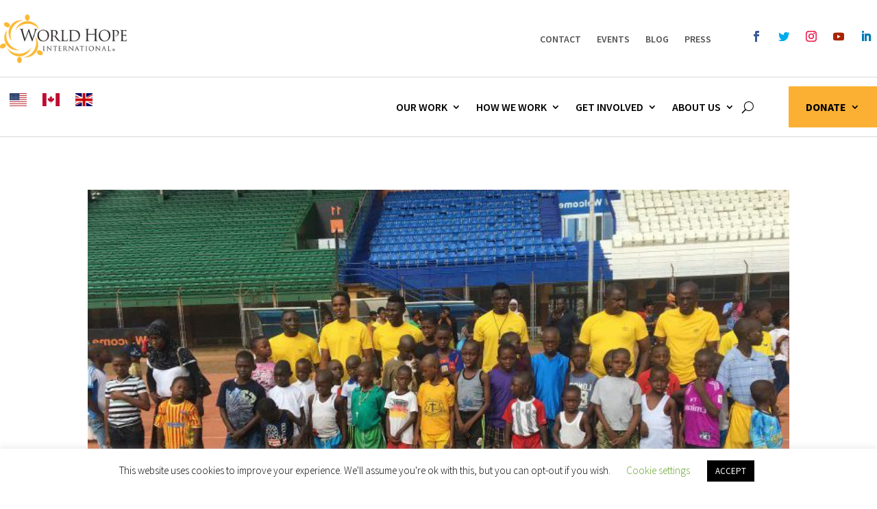

--- FILE ---
content_type: text/html; charset=UTF-8
request_url: https://worldhope.org.uk/a-goal-to-empower/
body_size: 28917
content:
<!DOCTYPE html>
<html dir="ltr" lang="en-US"
	prefix="og: https://ogp.me/ns#" >
<head>
	<meta charset="UTF-8" />
<meta http-equiv="X-UA-Compatible" content="IE=edge">
	<link rel="pingback" href="https://worldhope.org.uk/xmlrpc.php" />

	<script type="text/javascript">
		document.documentElement.className = 'js';
	</script>
	
	<title>A Goal To Empower | World Hope International</title>
<link rel="preconnect" href="https://fonts.gstatic.com" crossorigin /><style id="et-builder-googlefonts-cached-inline">/* Original: https://fonts.googleapis.com/css?family=PT+Serif:regular,italic,700,700italic|Source+Sans+Pro:200,200italic,300,300italic,regular,italic,600,600italic,700,700italic,900,900italic&#038;subset=cyrillic,cyrillic-ext,latin,latin-ext,greek,greek-ext,vietnamese&#038;display=swap *//* User Agent: Mozilla/5.0 (Unknown; Linux x86_64) AppleWebKit/538.1 (KHTML, like Gecko) Safari/538.1 Daum/4.1 */@font-face {font-family: 'PT Serif';font-style: italic;font-weight: 400;font-display: swap;src: url(https://fonts.gstatic.com/s/ptserif/v19/EJRTQgYoZZY2vCFuvAFTzro.ttf) format('truetype');}@font-face {font-family: 'PT Serif';font-style: italic;font-weight: 700;font-display: swap;src: url(https://fonts.gstatic.com/s/ptserif/v19/EJRQQgYoZZY2vCFuvAFT9gaQVy4.ttf) format('truetype');}@font-face {font-family: 'PT Serif';font-style: normal;font-weight: 400;font-display: swap;src: url(https://fonts.gstatic.com/s/ptserif/v19/EJRVQgYoZZY2vCFuvDFR.ttf) format('truetype');}@font-face {font-family: 'PT Serif';font-style: normal;font-weight: 700;font-display: swap;src: url(https://fonts.gstatic.com/s/ptserif/v19/EJRSQgYoZZY2vCFuvAnt65qV.ttf) format('truetype');}@font-face {font-family: 'Source Sans Pro';font-style: italic;font-weight: 200;font-display: swap;src: url(https://fonts.gstatic.com/s/sourcesanspro/v23/6xKwdSBYKcSV-LCoeQqfX1RYOo3qPZYokRdr.ttf) format('truetype');}@font-face {font-family: 'Source Sans Pro';font-style: italic;font-weight: 300;font-display: swap;src: url(https://fonts.gstatic.com/s/sourcesanspro/v23/6xKwdSBYKcSV-LCoeQqfX1RYOo3qPZZMkhdr.ttf) format('truetype');}@font-face {font-family: 'Source Sans Pro';font-style: italic;font-weight: 400;font-display: swap;src: url(https://fonts.gstatic.com/s/sourcesanspro/v23/6xK1dSBYKcSV-LCoeQqfX1RYOo3qPa7g.ttf) format('truetype');}@font-face {font-family: 'Source Sans Pro';font-style: italic;font-weight: 600;font-display: swap;src: url(https://fonts.gstatic.com/s/sourcesanspro/v23/6xKwdSBYKcSV-LCoeQqfX1RYOo3qPZY4lBdr.ttf) format('truetype');}@font-face {font-family: 'Source Sans Pro';font-style: italic;font-weight: 700;font-display: swap;src: url(https://fonts.gstatic.com/s/sourcesanspro/v23/6xKwdSBYKcSV-LCoeQqfX1RYOo3qPZZclRdr.ttf) format('truetype');}@font-face {font-family: 'Source Sans Pro';font-style: italic;font-weight: 900;font-display: swap;src: url(https://fonts.gstatic.com/s/sourcesanspro/v23/6xKwdSBYKcSV-LCoeQqfX1RYOo3qPZZklxdr.ttf) format('truetype');}@font-face {font-family: 'Source Sans Pro';font-style: normal;font-weight: 200;font-display: swap;src: url(https://fonts.gstatic.com/s/sourcesanspro/v23/6xKydSBYKcSV-LCoeQqfX1RYOo3i94_AkA.ttf) format('truetype');}@font-face {font-family: 'Source Sans Pro';font-style: normal;font-weight: 300;font-display: swap;src: url(https://fonts.gstatic.com/s/sourcesanspro/v23/6xKydSBYKcSV-LCoeQqfX1RYOo3ik4zAkA.ttf) format('truetype');}@font-face {font-family: 'Source Sans Pro';font-style: normal;font-weight: 400;font-display: swap;src: url(https://fonts.gstatic.com/s/sourcesanspro/v23/6xK3dSBYKcSV-LCoeQqfX1RYOo3aPw.ttf) format('truetype');}@font-face {font-family: 'Source Sans Pro';font-style: normal;font-weight: 600;font-display: swap;src: url(https://fonts.gstatic.com/s/sourcesanspro/v23/6xKydSBYKcSV-LCoeQqfX1RYOo3i54rAkA.ttf) format('truetype');}@font-face {font-family: 'Source Sans Pro';font-style: normal;font-weight: 700;font-display: swap;src: url(https://fonts.gstatic.com/s/sourcesanspro/v23/6xKydSBYKcSV-LCoeQqfX1RYOo3ig4vAkA.ttf) format('truetype');}@font-face {font-family: 'Source Sans Pro';font-style: normal;font-weight: 900;font-display: swap;src: url(https://fonts.gstatic.com/s/sourcesanspro/v23/6xKydSBYKcSV-LCoeQqfX1RYOo3iu4nAkA.ttf) format('truetype');}/* User Agent: Mozilla/5.0 (Windows NT 6.1; WOW64; rv:27.0) Gecko/20100101 Firefox/27.0 */@font-face {font-family: 'PT Serif';font-style: italic;font-weight: 400;font-display: swap;src: url(https://fonts.gstatic.com/l/font?kit=EJRTQgYoZZY2vCFuvAFTzrk&skey=caf1b69f1774cae7&v=v19) format('woff');}@font-face {font-family: 'PT Serif';font-style: italic;font-weight: 700;font-display: swap;src: url(https://fonts.gstatic.com/l/font?kit=EJRQQgYoZZY2vCFuvAFT9gaQVy0&skey=8c21167c941ad566&v=v19) format('woff');}@font-face {font-family: 'PT Serif';font-style: normal;font-weight: 400;font-display: swap;src: url(https://fonts.gstatic.com/l/font?kit=EJRVQgYoZZY2vCFuvDFS&skey=e37119e9cd703ddf&v=v19) format('woff');}@font-face {font-family: 'PT Serif';font-style: normal;font-weight: 700;font-display: swap;src: url(https://fonts.gstatic.com/l/font?kit=EJRSQgYoZZY2vCFuvAnt65qW&skey=f3f4fc2f289c7d5b&v=v19) format('woff');}@font-face {font-family: 'Source Sans Pro';font-style: italic;font-weight: 200;font-display: swap;src: url(https://fonts.gstatic.com/l/font?kit=6xKwdSBYKcSV-LCoeQqfX1RYOo3qPZYokRdo&skey=f3dde3b4b69fc0ae&v=v23) format('woff');}@font-face {font-family: 'Source Sans Pro';font-style: italic;font-weight: 300;font-display: swap;src: url(https://fonts.gstatic.com/l/font?kit=6xKwdSBYKcSV-LCoeQqfX1RYOo3qPZZMkhdo&skey=8215b74d5c696e49&v=v23) format('woff');}@font-face {font-family: 'Source Sans Pro';font-style: italic;font-weight: 400;font-display: swap;src: url(https://fonts.gstatic.com/l/font?kit=6xK1dSBYKcSV-LCoeQqfX1RYOo3qPa7j&skey=28c775fa366622c1&v=v23) format('woff');}@font-face {font-family: 'Source Sans Pro';font-style: italic;font-weight: 600;font-display: swap;src: url(https://fonts.gstatic.com/l/font?kit=6xKwdSBYKcSV-LCoeQqfX1RYOo3qPZY4lBdo&skey=1ddbb15c8706f8a1&v=v23) format('woff');}@font-face {font-family: 'Source Sans Pro';font-style: italic;font-weight: 700;font-display: swap;src: url(https://fonts.gstatic.com/l/font?kit=6xKwdSBYKcSV-LCoeQqfX1RYOo3qPZZclRdo&skey=7573a083f0c737cb&v=v23) format('woff');}@font-face {font-family: 'Source Sans Pro';font-style: italic;font-weight: 900;font-display: swap;src: url(https://fonts.gstatic.com/l/font?kit=6xKwdSBYKcSV-LCoeQqfX1RYOo3qPZZklxdo&skey=28b6885887279f18&v=v23) format('woff');}@font-face {font-family: 'Source Sans Pro';font-style: normal;font-weight: 200;font-display: swap;src: url(https://fonts.gstatic.com/l/font?kit=6xKydSBYKcSV-LCoeQqfX1RYOo3i94_Akw&skey=f7e766e587bd9f23&v=v23) format('woff');}@font-face {font-family: 'Source Sans Pro';font-style: normal;font-weight: 300;font-display: swap;src: url(https://fonts.gstatic.com/l/font?kit=6xKydSBYKcSV-LCoeQqfX1RYOo3ik4zAkw&skey=e2b26fc7e9e1ade8&v=v23) format('woff');}@font-face {font-family: 'Source Sans Pro';font-style: normal;font-weight: 400;font-display: swap;src: url(https://fonts.gstatic.com/l/font?kit=6xK3dSBYKcSV-LCoeQqfX1RYOo3aPA&skey=1e026b1c27170b9b&v=v23) format('woff');}@font-face {font-family: 'Source Sans Pro';font-style: normal;font-weight: 600;font-display: swap;src: url(https://fonts.gstatic.com/l/font?kit=6xKydSBYKcSV-LCoeQqfX1RYOo3i54rAkw&skey=227a890402fab339&v=v23) format('woff');}@font-face {font-family: 'Source Sans Pro';font-style: normal;font-weight: 700;font-display: swap;src: url(https://fonts.gstatic.com/l/font?kit=6xKydSBYKcSV-LCoeQqfX1RYOo3ig4vAkw&skey=84e1cdfb74260b1d&v=v23) format('woff');}@font-face {font-family: 'Source Sans Pro';font-style: normal;font-weight: 900;font-display: swap;src: url(https://fonts.gstatic.com/l/font?kit=6xKydSBYKcSV-LCoeQqfX1RYOo3iu4nAkw&skey=cf4dfcb31d72fb0a&v=v23) format('woff');}/* User Agent: Mozilla/5.0 (Windows NT 6.3; rv:39.0) Gecko/20100101 Firefox/39.0 */@font-face {font-family: 'PT Serif';font-style: italic;font-weight: 400;font-display: swap;src: url(https://fonts.gstatic.com/s/ptserif/v19/EJRTQgYoZZY2vCFuvAFTzr8.woff2) format('woff2');}@font-face {font-family: 'PT Serif';font-style: italic;font-weight: 700;font-display: swap;src: url(https://fonts.gstatic.com/s/ptserif/v19/EJRQQgYoZZY2vCFuvAFT9gaQVys.woff2) format('woff2');}@font-face {font-family: 'PT Serif';font-style: normal;font-weight: 400;font-display: swap;src: url(https://fonts.gstatic.com/s/ptserif/v19/EJRVQgYoZZY2vCFuvDFU.woff2) format('woff2');}@font-face {font-family: 'PT Serif';font-style: normal;font-weight: 700;font-display: swap;src: url(https://fonts.gstatic.com/s/ptserif/v19/EJRSQgYoZZY2vCFuvAnt65qQ.woff2) format('woff2');}@font-face {font-family: 'Source Sans Pro';font-style: italic;font-weight: 200;font-display: swap;src: url(https://fonts.gstatic.com/s/sourcesanspro/v23/6xKwdSBYKcSV-LCoeQqfX1RYOo3qPZYokRdu.woff2) format('woff2');}@font-face {font-family: 'Source Sans Pro';font-style: italic;font-weight: 300;font-display: swap;src: url(https://fonts.gstatic.com/s/sourcesanspro/v23/6xKwdSBYKcSV-LCoeQqfX1RYOo3qPZZMkhdu.woff2) format('woff2');}@font-face {font-family: 'Source Sans Pro';font-style: italic;font-weight: 400;font-display: swap;src: url(https://fonts.gstatic.com/s/sourcesanspro/v23/6xK1dSBYKcSV-LCoeQqfX1RYOo3qPa7l.woff2) format('woff2');}@font-face {font-family: 'Source Sans Pro';font-style: italic;font-weight: 600;font-display: swap;src: url(https://fonts.gstatic.com/s/sourcesanspro/v23/6xKwdSBYKcSV-LCoeQqfX1RYOo3qPZY4lBdu.woff2) format('woff2');}@font-face {font-family: 'Source Sans Pro';font-style: italic;font-weight: 700;font-display: swap;src: url(https://fonts.gstatic.com/s/sourcesanspro/v23/6xKwdSBYKcSV-LCoeQqfX1RYOo3qPZZclRdu.woff2) format('woff2');}@font-face {font-family: 'Source Sans Pro';font-style: italic;font-weight: 900;font-display: swap;src: url(https://fonts.gstatic.com/s/sourcesanspro/v23/6xKwdSBYKcSV-LCoeQqfX1RYOo3qPZZklxdu.woff2) format('woff2');}@font-face {font-family: 'Source Sans Pro';font-style: normal;font-weight: 200;font-display: swap;src: url(https://fonts.gstatic.com/s/sourcesanspro/v23/6xKydSBYKcSV-LCoeQqfX1RYOo3i94_AlQ.woff2) format('woff2');}@font-face {font-family: 'Source Sans Pro';font-style: normal;font-weight: 300;font-display: swap;src: url(https://fonts.gstatic.com/s/sourcesanspro/v23/6xKydSBYKcSV-LCoeQqfX1RYOo3ik4zAlQ.woff2) format('woff2');}@font-face {font-family: 'Source Sans Pro';font-style: normal;font-weight: 400;font-display: swap;src: url(https://fonts.gstatic.com/s/sourcesanspro/v23/6xK3dSBYKcSV-LCoeQqfX1RYOo3aOg.woff2) format('woff2');}@font-face {font-family: 'Source Sans Pro';font-style: normal;font-weight: 600;font-display: swap;src: url(https://fonts.gstatic.com/s/sourcesanspro/v23/6xKydSBYKcSV-LCoeQqfX1RYOo3i54rAlQ.woff2) format('woff2');}@font-face {font-family: 'Source Sans Pro';font-style: normal;font-weight: 700;font-display: swap;src: url(https://fonts.gstatic.com/s/sourcesanspro/v23/6xKydSBYKcSV-LCoeQqfX1RYOo3ig4vAlQ.woff2) format('woff2');}@font-face {font-family: 'Source Sans Pro';font-style: normal;font-weight: 900;font-display: swap;src: url(https://fonts.gstatic.com/s/sourcesanspro/v23/6xKydSBYKcSV-LCoeQqfX1RYOo3iu4nAlQ.woff2) format('woff2');}</style>
		<!-- All in One SEO 4.4.0.1 - aioseo.com -->
		<meta name="description" content="Children living with disabilities had the opportunity to participate in a 2-hour soccer training session at the National Stadium in Freetown, Sierra Leone..." />
		<meta name="robots" content="max-image-preview:large" />
		<link rel="canonical" href="https://worldhope.org.uk/a-goal-to-empower/" />
		<meta name="generator" content="All in One SEO (AIOSEO) 4.4.0.1" />
		<meta property="og:locale" content="en_US" />
		<meta property="og:site_name" content="World Hope International - United Kingdom" />
		<meta property="og:type" content="article" />
		<meta property="og:title" content="A Goal To Empower | World Hope International" />
		<meta property="og:description" content="Children living with disabilities had the opportunity to participate in a 2-hour soccer training session at the National Stadium in Freetown, Sierra Leone..." />
		<meta property="og:url" content="https://worldhope.org.uk/a-goal-to-empower/" />
		<meta property="og:image" content="https://s3-ap-southeast-2.amazonaws.com/whi-wp-aus/wp-content/uploads/2019/05/28172520/IMG_1217.jpg-e1559064336727-1024x768.jpg" />
		<meta property="og:image:secure_url" content="https://s3-ap-southeast-2.amazonaws.com/whi-wp-aus/wp-content/uploads/2019/05/28172520/IMG_1217.jpg-e1559064336727-1024x768.jpg" />
		<meta property="article:published_time" content="2019-05-28T18:50:58+00:00" />
		<meta property="article:modified_time" content="2020-02-03T21:45:02+00:00" />
		<meta name="twitter:card" content="summary_large_image" />
		<meta name="twitter:title" content="A Goal To Empower | World Hope International" />
		<meta name="twitter:description" content="Children living with disabilities had the opportunity to participate in a 2-hour soccer training session at the National Stadium in Freetown, Sierra Leone..." />
		<meta name="twitter:image" content="https://s3-ap-southeast-2.amazonaws.com/whi-wp-aus/wp-content/uploads/2019/05/28172520/IMG_1217.jpg-e1559064336727-1024x768.jpg" />
		<script type="application/ld+json" class="aioseo-schema">
			{"@context":"https:\/\/schema.org","@graph":[{"@type":"Article","@id":"https:\/\/worldhope.org.uk\/a-goal-to-empower\/#article","name":"A Goal To Empower | World Hope International","headline":"A Goal To Empower","author":{"@id":"https:\/\/worldhope.org.uk\/author\/whi\/#author"},"publisher":{"@id":"https:\/\/worldhope.org.uk\/#organization"},"image":{"@type":"ImageObject","url":"https:\/\/worldhope.org.uk\/wp-content\/uploads\/2019\/05\/A-Goal-To-Empower.jpg","width":767,"height":406},"datePublished":"2019-05-28T18:50:58+00:00","dateModified":"2020-02-03T21:45:02+00:00","inLanguage":"en-US","mainEntityOfPage":{"@id":"https:\/\/worldhope.org.uk\/a-goal-to-empower\/#webpage"},"isPartOf":{"@id":"https:\/\/worldhope.org.uk\/a-goal-to-empower\/#webpage"},"articleSection":"Child &amp; Maternal Health, Enable the Children, Global Health, Sierra Leone, children, community, empowerment, Enable the Children, Sierra Leone"},{"@type":"BreadcrumbList","@id":"https:\/\/worldhope.org.uk\/a-goal-to-empower\/#breadcrumblist","itemListElement":[{"@type":"ListItem","@id":"https:\/\/worldhope.org.uk\/#listItem","position":1,"item":{"@type":"WebPage","@id":"https:\/\/worldhope.org.uk\/","name":"Home","description":"World Hope International is a Christian organization working with vulnerable and exploited communities to alleviate poverty, suffering, and injustice.","url":"https:\/\/worldhope.org.uk\/"},"nextItem":"https:\/\/worldhope.org.uk\/a-goal-to-empower\/#listItem"},{"@type":"ListItem","@id":"https:\/\/worldhope.org.uk\/a-goal-to-empower\/#listItem","position":2,"item":{"@type":"WebPage","@id":"https:\/\/worldhope.org.uk\/a-goal-to-empower\/","name":"A Goal To Empower","description":"Children living with disabilities had the opportunity to participate in a 2-hour soccer training session at the National Stadium in Freetown, Sierra Leone...","url":"https:\/\/worldhope.org.uk\/a-goal-to-empower\/"},"previousItem":"https:\/\/worldhope.org.uk\/#listItem"}]},{"@type":"Organization","@id":"https:\/\/worldhope.org.uk\/#organization","name":"World Hope International","url":"https:\/\/worldhope.org.uk\/"},{"@type":"Person","@id":"https:\/\/worldhope.org.uk\/author\/whi\/#author","url":"https:\/\/worldhope.org.uk\/author\/whi\/","name":"WHI"},{"@type":"WebPage","@id":"https:\/\/worldhope.org.uk\/a-goal-to-empower\/#webpage","url":"https:\/\/worldhope.org.uk\/a-goal-to-empower\/","name":"A Goal To Empower | World Hope International","description":"Children living with disabilities had the opportunity to participate in a 2-hour soccer training session at the National Stadium in Freetown, Sierra Leone...","inLanguage":"en-US","isPartOf":{"@id":"https:\/\/worldhope.org.uk\/#website"},"breadcrumb":{"@id":"https:\/\/worldhope.org.uk\/a-goal-to-empower\/#breadcrumblist"},"author":{"@id":"https:\/\/worldhope.org.uk\/author\/whi\/#author"},"creator":{"@id":"https:\/\/worldhope.org.uk\/author\/whi\/#author"},"image":{"@type":"ImageObject","url":"https:\/\/worldhope.org.uk\/wp-content\/uploads\/2019\/05\/A-Goal-To-Empower.jpg","@id":"https:\/\/worldhope.org.uk\/#mainImage","width":767,"height":406},"primaryImageOfPage":{"@id":"https:\/\/worldhope.org.uk\/a-goal-to-empower\/#mainImage"},"datePublished":"2019-05-28T18:50:58+00:00","dateModified":"2020-02-03T21:45:02+00:00"},{"@type":"WebSite","@id":"https:\/\/worldhope.org.uk\/#website","url":"https:\/\/worldhope.org.uk\/","name":"World Hope International","description":"Opportunity. Dignity. Hope.","inLanguage":"en-US","publisher":{"@id":"https:\/\/worldhope.org.uk\/#organization"}}]}
		</script>
		<!-- All in One SEO -->

<script type="text/javascript">
			let jqueryParams=[],jQuery=function(r){return jqueryParams=[...jqueryParams,r],jQuery},$=function(r){return jqueryParams=[...jqueryParams,r],$};window.jQuery=jQuery,window.$=jQuery;let customHeadScripts=!1;jQuery.fn=jQuery.prototype={},$.fn=jQuery.prototype={},jQuery.noConflict=function(r){if(window.jQuery)return jQuery=window.jQuery,$=window.jQuery,customHeadScripts=!0,jQuery.noConflict},jQuery.ready=function(r){jqueryParams=[...jqueryParams,r]},$.ready=function(r){jqueryParams=[...jqueryParams,r]},jQuery.load=function(r){jqueryParams=[...jqueryParams,r]},$.load=function(r){jqueryParams=[...jqueryParams,r]},jQuery.fn.ready=function(r){jqueryParams=[...jqueryParams,r]},$.fn.ready=function(r){jqueryParams=[...jqueryParams,r]};</script><link rel='dns-prefetch' href='//worldhope.org.uk' />
<link rel="alternate" type="application/rss+xml" title="World Hope International &raquo; Feed" href="https://worldhope.org.uk/feed/" />
<link rel="alternate" type="application/rss+xml" title="World Hope International &raquo; Comments Feed" href="https://worldhope.org.uk/comments/feed/" />
<meta content="Divi v.4.21.0" name="generator"/><style id='wp-block-library-theme-inline-css' type='text/css'>
.wp-block-audio figcaption{color:#555;font-size:13px;text-align:center}.is-dark-theme .wp-block-audio figcaption{color:hsla(0,0%,100%,.65)}.wp-block-audio{margin:0 0 1em}.wp-block-code{border:1px solid #ccc;border-radius:4px;font-family:Menlo,Consolas,monaco,monospace;padding:.8em 1em}.wp-block-embed figcaption{color:#555;font-size:13px;text-align:center}.is-dark-theme .wp-block-embed figcaption{color:hsla(0,0%,100%,.65)}.wp-block-embed{margin:0 0 1em}.blocks-gallery-caption{color:#555;font-size:13px;text-align:center}.is-dark-theme .blocks-gallery-caption{color:hsla(0,0%,100%,.65)}.wp-block-image figcaption{color:#555;font-size:13px;text-align:center}.is-dark-theme .wp-block-image figcaption{color:hsla(0,0%,100%,.65)}.wp-block-image{margin:0 0 1em}.wp-block-pullquote{border-bottom:4px solid;border-top:4px solid;color:currentColor;margin-bottom:1.75em}.wp-block-pullquote cite,.wp-block-pullquote footer,.wp-block-pullquote__citation{color:currentColor;font-size:.8125em;font-style:normal;text-transform:uppercase}.wp-block-quote{border-left:.25em solid;margin:0 0 1.75em;padding-left:1em}.wp-block-quote cite,.wp-block-quote footer{color:currentColor;font-size:.8125em;font-style:normal;position:relative}.wp-block-quote.has-text-align-right{border-left:none;border-right:.25em solid;padding-left:0;padding-right:1em}.wp-block-quote.has-text-align-center{border:none;padding-left:0}.wp-block-quote.is-large,.wp-block-quote.is-style-large,.wp-block-quote.is-style-plain{border:none}.wp-block-search .wp-block-search__label{font-weight:700}.wp-block-search__button{border:1px solid #ccc;padding:.375em .625em}:where(.wp-block-group.has-background){padding:1.25em 2.375em}.wp-block-separator.has-css-opacity{opacity:.4}.wp-block-separator{border:none;border-bottom:2px solid;margin-left:auto;margin-right:auto}.wp-block-separator.has-alpha-channel-opacity{opacity:1}.wp-block-separator:not(.is-style-wide):not(.is-style-dots){width:100px}.wp-block-separator.has-background:not(.is-style-dots){border-bottom:none;height:1px}.wp-block-separator.has-background:not(.is-style-wide):not(.is-style-dots){height:2px}.wp-block-table{margin:0 0 1em}.wp-block-table td,.wp-block-table th{word-break:normal}.wp-block-table figcaption{color:#555;font-size:13px;text-align:center}.is-dark-theme .wp-block-table figcaption{color:hsla(0,0%,100%,.65)}.wp-block-video figcaption{color:#555;font-size:13px;text-align:center}.is-dark-theme .wp-block-video figcaption{color:hsla(0,0%,100%,.65)}.wp-block-video{margin:0 0 1em}.wp-block-template-part.has-background{margin-bottom:0;margin-top:0;padding:1.25em 2.375em}
</style>
<style id='global-styles-inline-css' type='text/css'>
body{--wp--preset--color--black: #000000;--wp--preset--color--cyan-bluish-gray: #abb8c3;--wp--preset--color--white: #ffffff;--wp--preset--color--pale-pink: #f78da7;--wp--preset--color--vivid-red: #cf2e2e;--wp--preset--color--luminous-vivid-orange: #ff6900;--wp--preset--color--luminous-vivid-amber: #fcb900;--wp--preset--color--light-green-cyan: #7bdcb5;--wp--preset--color--vivid-green-cyan: #00d084;--wp--preset--color--pale-cyan-blue: #8ed1fc;--wp--preset--color--vivid-cyan-blue: #0693e3;--wp--preset--color--vivid-purple: #9b51e0;--wp--preset--gradient--vivid-cyan-blue-to-vivid-purple: linear-gradient(135deg,rgba(6,147,227,1) 0%,rgb(155,81,224) 100%);--wp--preset--gradient--light-green-cyan-to-vivid-green-cyan: linear-gradient(135deg,rgb(122,220,180) 0%,rgb(0,208,130) 100%);--wp--preset--gradient--luminous-vivid-amber-to-luminous-vivid-orange: linear-gradient(135deg,rgba(252,185,0,1) 0%,rgba(255,105,0,1) 100%);--wp--preset--gradient--luminous-vivid-orange-to-vivid-red: linear-gradient(135deg,rgba(255,105,0,1) 0%,rgb(207,46,46) 100%);--wp--preset--gradient--very-light-gray-to-cyan-bluish-gray: linear-gradient(135deg,rgb(238,238,238) 0%,rgb(169,184,195) 100%);--wp--preset--gradient--cool-to-warm-spectrum: linear-gradient(135deg,rgb(74,234,220) 0%,rgb(151,120,209) 20%,rgb(207,42,186) 40%,rgb(238,44,130) 60%,rgb(251,105,98) 80%,rgb(254,248,76) 100%);--wp--preset--gradient--blush-light-purple: linear-gradient(135deg,rgb(255,206,236) 0%,rgb(152,150,240) 100%);--wp--preset--gradient--blush-bordeaux: linear-gradient(135deg,rgb(254,205,165) 0%,rgb(254,45,45) 50%,rgb(107,0,62) 100%);--wp--preset--gradient--luminous-dusk: linear-gradient(135deg,rgb(255,203,112) 0%,rgb(199,81,192) 50%,rgb(65,88,208) 100%);--wp--preset--gradient--pale-ocean: linear-gradient(135deg,rgb(255,245,203) 0%,rgb(182,227,212) 50%,rgb(51,167,181) 100%);--wp--preset--gradient--electric-grass: linear-gradient(135deg,rgb(202,248,128) 0%,rgb(113,206,126) 100%);--wp--preset--gradient--midnight: linear-gradient(135deg,rgb(2,3,129) 0%,rgb(40,116,252) 100%);--wp--preset--duotone--dark-grayscale: url('#wp-duotone-dark-grayscale');--wp--preset--duotone--grayscale: url('#wp-duotone-grayscale');--wp--preset--duotone--purple-yellow: url('#wp-duotone-purple-yellow');--wp--preset--duotone--blue-red: url('#wp-duotone-blue-red');--wp--preset--duotone--midnight: url('#wp-duotone-midnight');--wp--preset--duotone--magenta-yellow: url('#wp-duotone-magenta-yellow');--wp--preset--duotone--purple-green: url('#wp-duotone-purple-green');--wp--preset--duotone--blue-orange: url('#wp-duotone-blue-orange');--wp--preset--font-size--small: 13px;--wp--preset--font-size--medium: 20px;--wp--preset--font-size--large: 36px;--wp--preset--font-size--x-large: 42px;--wp--preset--spacing--20: 0.44rem;--wp--preset--spacing--30: 0.67rem;--wp--preset--spacing--40: 1rem;--wp--preset--spacing--50: 1.5rem;--wp--preset--spacing--60: 2.25rem;--wp--preset--spacing--70: 3.38rem;--wp--preset--spacing--80: 5.06rem;--wp--preset--shadow--natural: 6px 6px 9px rgba(0, 0, 0, 0.2);--wp--preset--shadow--deep: 12px 12px 50px rgba(0, 0, 0, 0.4);--wp--preset--shadow--sharp: 6px 6px 0px rgba(0, 0, 0, 0.2);--wp--preset--shadow--outlined: 6px 6px 0px -3px rgba(255, 255, 255, 1), 6px 6px rgba(0, 0, 0, 1);--wp--preset--shadow--crisp: 6px 6px 0px rgba(0, 0, 0, 1);}body { margin: 0;--wp--style--global--content-size: 823px;--wp--style--global--wide-size: 1080px; }.wp-site-blocks > .alignleft { float: left; margin-right: 2em; }.wp-site-blocks > .alignright { float: right; margin-left: 2em; }.wp-site-blocks > .aligncenter { justify-content: center; margin-left: auto; margin-right: auto; }:where(.is-layout-flex){gap: 0.5em;}body .is-layout-flow > .alignleft{float: left;margin-inline-start: 0;margin-inline-end: 2em;}body .is-layout-flow > .alignright{float: right;margin-inline-start: 2em;margin-inline-end: 0;}body .is-layout-flow > .aligncenter{margin-left: auto !important;margin-right: auto !important;}body .is-layout-constrained > .alignleft{float: left;margin-inline-start: 0;margin-inline-end: 2em;}body .is-layout-constrained > .alignright{float: right;margin-inline-start: 2em;margin-inline-end: 0;}body .is-layout-constrained > .aligncenter{margin-left: auto !important;margin-right: auto !important;}body .is-layout-constrained > :where(:not(.alignleft):not(.alignright):not(.alignfull)){max-width: var(--wp--style--global--content-size);margin-left: auto !important;margin-right: auto !important;}body .is-layout-constrained > .alignwide{max-width: var(--wp--style--global--wide-size);}body .is-layout-flex{display: flex;}body .is-layout-flex{flex-wrap: wrap;align-items: center;}body .is-layout-flex > *{margin: 0;}body{padding-top: 0px;padding-right: 0px;padding-bottom: 0px;padding-left: 0px;}a:where(:not(.wp-element-button)){text-decoration: underline;}.wp-element-button, .wp-block-button__link{background-color: #32373c;border-width: 0;color: #fff;font-family: inherit;font-size: inherit;line-height: inherit;padding: calc(0.667em + 2px) calc(1.333em + 2px);text-decoration: none;}.has-black-color{color: var(--wp--preset--color--black) !important;}.has-cyan-bluish-gray-color{color: var(--wp--preset--color--cyan-bluish-gray) !important;}.has-white-color{color: var(--wp--preset--color--white) !important;}.has-pale-pink-color{color: var(--wp--preset--color--pale-pink) !important;}.has-vivid-red-color{color: var(--wp--preset--color--vivid-red) !important;}.has-luminous-vivid-orange-color{color: var(--wp--preset--color--luminous-vivid-orange) !important;}.has-luminous-vivid-amber-color{color: var(--wp--preset--color--luminous-vivid-amber) !important;}.has-light-green-cyan-color{color: var(--wp--preset--color--light-green-cyan) !important;}.has-vivid-green-cyan-color{color: var(--wp--preset--color--vivid-green-cyan) !important;}.has-pale-cyan-blue-color{color: var(--wp--preset--color--pale-cyan-blue) !important;}.has-vivid-cyan-blue-color{color: var(--wp--preset--color--vivid-cyan-blue) !important;}.has-vivid-purple-color{color: var(--wp--preset--color--vivid-purple) !important;}.has-black-background-color{background-color: var(--wp--preset--color--black) !important;}.has-cyan-bluish-gray-background-color{background-color: var(--wp--preset--color--cyan-bluish-gray) !important;}.has-white-background-color{background-color: var(--wp--preset--color--white) !important;}.has-pale-pink-background-color{background-color: var(--wp--preset--color--pale-pink) !important;}.has-vivid-red-background-color{background-color: var(--wp--preset--color--vivid-red) !important;}.has-luminous-vivid-orange-background-color{background-color: var(--wp--preset--color--luminous-vivid-orange) !important;}.has-luminous-vivid-amber-background-color{background-color: var(--wp--preset--color--luminous-vivid-amber) !important;}.has-light-green-cyan-background-color{background-color: var(--wp--preset--color--light-green-cyan) !important;}.has-vivid-green-cyan-background-color{background-color: var(--wp--preset--color--vivid-green-cyan) !important;}.has-pale-cyan-blue-background-color{background-color: var(--wp--preset--color--pale-cyan-blue) !important;}.has-vivid-cyan-blue-background-color{background-color: var(--wp--preset--color--vivid-cyan-blue) !important;}.has-vivid-purple-background-color{background-color: var(--wp--preset--color--vivid-purple) !important;}.has-black-border-color{border-color: var(--wp--preset--color--black) !important;}.has-cyan-bluish-gray-border-color{border-color: var(--wp--preset--color--cyan-bluish-gray) !important;}.has-white-border-color{border-color: var(--wp--preset--color--white) !important;}.has-pale-pink-border-color{border-color: var(--wp--preset--color--pale-pink) !important;}.has-vivid-red-border-color{border-color: var(--wp--preset--color--vivid-red) !important;}.has-luminous-vivid-orange-border-color{border-color: var(--wp--preset--color--luminous-vivid-orange) !important;}.has-luminous-vivid-amber-border-color{border-color: var(--wp--preset--color--luminous-vivid-amber) !important;}.has-light-green-cyan-border-color{border-color: var(--wp--preset--color--light-green-cyan) !important;}.has-vivid-green-cyan-border-color{border-color: var(--wp--preset--color--vivid-green-cyan) !important;}.has-pale-cyan-blue-border-color{border-color: var(--wp--preset--color--pale-cyan-blue) !important;}.has-vivid-cyan-blue-border-color{border-color: var(--wp--preset--color--vivid-cyan-blue) !important;}.has-vivid-purple-border-color{border-color: var(--wp--preset--color--vivid-purple) !important;}.has-vivid-cyan-blue-to-vivid-purple-gradient-background{background: var(--wp--preset--gradient--vivid-cyan-blue-to-vivid-purple) !important;}.has-light-green-cyan-to-vivid-green-cyan-gradient-background{background: var(--wp--preset--gradient--light-green-cyan-to-vivid-green-cyan) !important;}.has-luminous-vivid-amber-to-luminous-vivid-orange-gradient-background{background: var(--wp--preset--gradient--luminous-vivid-amber-to-luminous-vivid-orange) !important;}.has-luminous-vivid-orange-to-vivid-red-gradient-background{background: var(--wp--preset--gradient--luminous-vivid-orange-to-vivid-red) !important;}.has-very-light-gray-to-cyan-bluish-gray-gradient-background{background: var(--wp--preset--gradient--very-light-gray-to-cyan-bluish-gray) !important;}.has-cool-to-warm-spectrum-gradient-background{background: var(--wp--preset--gradient--cool-to-warm-spectrum) !important;}.has-blush-light-purple-gradient-background{background: var(--wp--preset--gradient--blush-light-purple) !important;}.has-blush-bordeaux-gradient-background{background: var(--wp--preset--gradient--blush-bordeaux) !important;}.has-luminous-dusk-gradient-background{background: var(--wp--preset--gradient--luminous-dusk) !important;}.has-pale-ocean-gradient-background{background: var(--wp--preset--gradient--pale-ocean) !important;}.has-electric-grass-gradient-background{background: var(--wp--preset--gradient--electric-grass) !important;}.has-midnight-gradient-background{background: var(--wp--preset--gradient--midnight) !important;}.has-small-font-size{font-size: var(--wp--preset--font-size--small) !important;}.has-medium-font-size{font-size: var(--wp--preset--font-size--medium) !important;}.has-large-font-size{font-size: var(--wp--preset--font-size--large) !important;}.has-x-large-font-size{font-size: var(--wp--preset--font-size--x-large) !important;}
.wp-block-navigation a:where(:not(.wp-element-button)){color: inherit;}
:where(.wp-block-columns.is-layout-flex){gap: 2em;}
.wp-block-pullquote{font-size: 1.5em;line-height: 1.6;}
</style>
<link rel='stylesheet' id='cookie-law-info-css' href='https://worldhope.org.uk/wp-content/plugins/cookie-law-info/legacy/public/css/cookie-law-info-public.css?ver=3.0.9' type='text/css' media='all' />
<link rel='stylesheet' id='cookie-law-info-gdpr-css' href='https://worldhope.org.uk/wp-content/plugins/cookie-law-info/legacy/public/css/cookie-law-info-gdpr.css?ver=3.0.9' type='text/css' media='all' />
<link rel='stylesheet' id='flexy-breadcrumb-css' href='https://worldhope.org.uk/wp-content/plugins/flexy-breadcrumb/public/css/flexy-breadcrumb-public.css?ver=1.2.1' type='text/css' media='all' />
<link rel='stylesheet' id='flexy-breadcrumb-font-awesome-css' href='https://worldhope.org.uk/wp-content/plugins/flexy-breadcrumb/public/css/font-awesome.min.css?ver=4.7.0' type='text/css' media='all' />
<link rel='stylesheet' id='divi-style-css' href='https://worldhope.org.uk/wp-content/themes/Divi/style-static.min.css?ver=4.21.0' type='text/css' media='all' />
<script type='text/javascript' src='https://worldhope.org.uk/wp-includes/js/jquery/jquery.min.js?ver=3.6.4' id='jquery-core-js'></script>
<script type='text/javascript' src='https://worldhope.org.uk/wp-includes/js/jquery/jquery-migrate.min.js?ver=3.4.0' id='jquery-migrate-js'></script>
<script type='text/javascript' id='jquery-js-after'>
jqueryParams.length&&$.each(jqueryParams,function(e,r){if("function"==typeof r){var n=String(r);n.replace("$","jQuery");var a=new Function("return "+n)();$(document).ready(a)}});
</script>
<script type='text/javascript' id='cookie-law-info-js-extra'>
/* <![CDATA[ */
var Cli_Data = {"nn_cookie_ids":[],"cookielist":[],"non_necessary_cookies":[],"ccpaEnabled":"","ccpaRegionBased":"","ccpaBarEnabled":"","strictlyEnabled":["necessary","obligatoire"],"ccpaType":"gdpr","js_blocking":"","custom_integration":"","triggerDomRefresh":"","secure_cookies":""};
var cli_cookiebar_settings = {"animate_speed_hide":"500","animate_speed_show":"500","background":"#FFF","border":"#b1a6a6c2","border_on":"","button_1_button_colour":"#000","button_1_button_hover":"#000000","button_1_link_colour":"#fff","button_1_as_button":"1","button_1_new_win":"","button_2_button_colour":"#333","button_2_button_hover":"#292929","button_2_link_colour":"#444","button_2_as_button":"","button_2_hidebar":"","button_3_button_colour":"#000","button_3_button_hover":"#000000","button_3_link_colour":"#fff","button_3_as_button":"1","button_3_new_win":"","button_4_button_colour":"#000","button_4_button_hover":"#000000","button_4_link_colour":"#62a329","button_4_as_button":"","button_7_button_colour":"#61a229","button_7_button_hover":"#4e8221","button_7_link_colour":"#fff","button_7_as_button":"1","button_7_new_win":"","font_family":"inherit","header_fix":"","notify_animate_hide":"1","notify_animate_show":"","notify_div_id":"#cookie-law-info-bar","notify_position_horizontal":"right","notify_position_vertical":"bottom","scroll_close":"","scroll_close_reload":"","accept_close_reload":"","reject_close_reload":"","showagain_tab":"1","showagain_background":"#fff","showagain_border":"#000","showagain_div_id":"#cookie-law-info-again","showagain_x_position":"100px","text":"#000","show_once_yn":"","show_once":"10000","logging_on":"","as_popup":"","popup_overlay":"1","bar_heading_text":"","cookie_bar_as":"banner","popup_showagain_position":"bottom-right","widget_position":"left"};
var log_object = {"ajax_url":"https:\/\/worldhope.org.uk\/wp-admin\/admin-ajax.php"};
/* ]]> */
</script>
<script type='text/javascript' src='https://worldhope.org.uk/wp-content/plugins/cookie-law-info/legacy/public/js/cookie-law-info-public.js?ver=3.0.9' id='cookie-law-info-js'></script>
<link rel="https://api.w.org/" href="https://worldhope.org.uk/wp-json/" /><link rel="alternate" type="application/json" href="https://worldhope.org.uk/wp-json/wp/v2/posts/12300" /><link rel="EditURI" type="application/rsd+xml" title="RSD" href="https://worldhope.org.uk/xmlrpc.php?rsd" />
<link rel="wlwmanifest" type="application/wlwmanifest+xml" href="https://worldhope.org.uk/wp-includes/wlwmanifest.xml" />
<meta name="generator" content="WordPress 6.2.2" />
<link rel='shortlink' href='https://worldhope.org.uk/?p=12300' />
<link rel="alternate" type="application/json+oembed" href="https://worldhope.org.uk/wp-json/oembed/1.0/embed?url=https%3A%2F%2Fworldhope.org.uk%2Fa-goal-to-empower%2F" />
<link rel="alternate" type="text/xml+oembed" href="https://worldhope.org.uk/wp-json/oembed/1.0/embed?url=https%3A%2F%2Fworldhope.org.uk%2Fa-goal-to-empower%2F&#038;format=xml" />

            <style type="text/css">              
                
                /* Background color */
                .fbc-page .fbc-wrap .fbc-items {
                    background-color: rgba(255,255,255,0);
                }
                /* Items font size */
                .fbc-page .fbc-wrap .fbc-items li {
                    font-size: 12px;
                }
                
                /* Items' link color */
                .fbc-page .fbc-wrap .fbc-items li a {
                    color: #231f20;                    
                }
                
                /* Seprator color */
                .fbc-page .fbc-wrap .fbc-items li .fbc-separator {
                    color: #cccccc;
                }
                
                /* Active item & end-text color */
                .fbc-page .fbc-wrap .fbc-items li.active span,
                .fbc-page .fbc-wrap .fbc-items li .fbc-end-text {
                    color: #525252;
                    font-size: 12px;
                }
            </style>

            <meta name="viewport" content="width=device-width, initial-scale=1.0, maximum-scale=1.0, user-scalable=0" /><!--CUSTOM STYLES-->
<link rel="stylesheet" href="https://worldhope.org.uk/wp-content/themes/world-hope-international/assets/custom_styles/css/site-styles.css">

<!-- Google Tag Manager -->
<script>(function(w,d,s,l,i){w[l]=w[l]||[];w[l].push({'gtm.start':
new Date().getTime(),event:'gtm.js'});var f=d.getElementsByTagName(s)[0],
j=d.createElement(s),dl=l!='dataLayer'?'&l='+l:'';j.async=true;j.src=
'https://www.googletagmanager.com/gtm.js?id='+i+dl;f.parentNode.insertBefore(j,f);
})(window,document,'script','dataLayer','GTM-W2MCRK6');</script>
<!-- End Google Tag Manager --><link rel="icon" href="https://worldhope.org.uk/wp-content/uploads/2019/01/cropped-WHI_Symbol_yellow-32x32.png" sizes="32x32" />
<link rel="icon" href="https://worldhope.org.uk/wp-content/uploads/2019/01/cropped-WHI_Symbol_yellow-192x192.png" sizes="192x192" />
<link rel="apple-touch-icon" href="https://worldhope.org.uk/wp-content/uploads/2019/01/cropped-WHI_Symbol_yellow-180x180.png" />
<meta name="msapplication-TileImage" content="https://worldhope.org.uk/wp-content/uploads/2019/01/cropped-WHI_Symbol_yellow-270x270.png" />
<style id="et-divi-customizer-global-cached-inline-styles">body,.et_pb_column_1_2 .et_quote_content blockquote cite,.et_pb_column_1_2 .et_link_content a.et_link_main_url,.et_pb_column_1_3 .et_quote_content blockquote cite,.et_pb_column_3_8 .et_quote_content blockquote cite,.et_pb_column_1_4 .et_quote_content blockquote cite,.et_pb_blog_grid .et_quote_content blockquote cite,.et_pb_column_1_3 .et_link_content a.et_link_main_url,.et_pb_column_3_8 .et_link_content a.et_link_main_url,.et_pb_column_1_4 .et_link_content a.et_link_main_url,.et_pb_blog_grid .et_link_content a.et_link_main_url,body .et_pb_bg_layout_light .et_pb_post p,body .et_pb_bg_layout_dark .et_pb_post p{font-size:18px}.et_pb_slide_content,.et_pb_best_value{font-size:20px}body{color:#525252}h1,h2,h3,h4,h5,h6{color:#231f20}#et_search_icon:hover,.mobile_menu_bar:before,.mobile_menu_bar:after,.et_toggle_slide_menu:after,.et-social-icon a:hover,.et_pb_sum,.et_pb_pricing li a,.et_pb_pricing_table_button,.et_overlay:before,.entry-summary p.price ins,.et_pb_member_social_links a:hover,.et_pb_widget li a:hover,.et_pb_filterable_portfolio .et_pb_portfolio_filters li a.active,.et_pb_filterable_portfolio .et_pb_portofolio_pagination ul li a.active,.et_pb_gallery .et_pb_gallery_pagination ul li a.active,.wp-pagenavi span.current,.wp-pagenavi a:hover,.nav-single a,.tagged_as a,.posted_in a{color:#525252}.et_pb_contact_submit,.et_password_protected_form .et_submit_button,.et_pb_bg_layout_light .et_pb_newsletter_button,.comment-reply-link,.form-submit .et_pb_button,.et_pb_bg_layout_light .et_pb_promo_button,.et_pb_bg_layout_light .et_pb_more_button,.et_pb_contact p input[type="checkbox"]:checked+label i:before,.et_pb_bg_layout_light.et_pb_module.et_pb_button{color:#525252}.footer-widget h4{color:#525252}.et-search-form,.nav li ul,.et_mobile_menu,.footer-widget li:before,.et_pb_pricing li:before,blockquote{border-color:#525252}.et_pb_counter_amount,.et_pb_featured_table .et_pb_pricing_heading,.et_quote_content,.et_link_content,.et_audio_content,.et_pb_post_slider.et_pb_bg_layout_dark,.et_slide_in_menu_container,.et_pb_contact p input[type="radio"]:checked+label i:before{background-color:#525252}a{color:#fba61b}.nav li ul{border-color:#fba61b}.et_secondary_nav_enabled #page-container #top-header{background-color:#525252!important}#et-secondary-nav li ul{background-color:#525252}.et_header_style_centered .mobile_nav .select_page,.et_header_style_split .mobile_nav .select_page,.et_nav_text_color_light #top-menu>li>a,.et_nav_text_color_dark #top-menu>li>a,#top-menu a,.et_mobile_menu li a,.et_nav_text_color_light .et_mobile_menu li a,.et_nav_text_color_dark .et_mobile_menu li a,#et_search_icon:before,.et_search_form_container input,span.et_close_search_field:after,#et-top-navigation .et-cart-info{color:#525252}.et_search_form_container input::-moz-placeholder{color:#525252}.et_search_form_container input::-webkit-input-placeholder{color:#525252}.et_search_form_container input:-ms-input-placeholder{color:#525252}#top-header,#top-header a,#et-secondary-nav li li a,#top-header .et-social-icon a:before{font-size:14px;font-weight:normal;font-style:normal;text-transform:uppercase;text-decoration:none}#top-menu li a{font-size:16px}body.et_vertical_nav .container.et_search_form_container .et-search-form input{font-size:16px!important}#top-menu li a,.et_search_form_container input{font-weight:normal;font-style:normal;text-transform:uppercase;text-decoration:none}.et_search_form_container input::-moz-placeholder{font-weight:normal;font-style:normal;text-transform:uppercase;text-decoration:none}.et_search_form_container input::-webkit-input-placeholder{font-weight:normal;font-style:normal;text-transform:uppercase;text-decoration:none}.et_search_form_container input:-ms-input-placeholder{font-weight:normal;font-style:normal;text-transform:uppercase;text-decoration:none}#top-menu li.current-menu-ancestor>a,#top-menu li.current-menu-item>a,#top-menu li.current_page_item>a{color:#fba61b}#main-footer{background-color:#231f20}#main-footer .footer-widget h4,#main-footer .widget_block h1,#main-footer .widget_block h2,#main-footer .widget_block h3,#main-footer .widget_block h4,#main-footer .widget_block h5,#main-footer .widget_block h6{color:#ffffff}.footer-widget li:before{border-color:#ffffff}#main-footer .footer-widget h4,#main-footer .widget_block h1,#main-footer .widget_block h2,#main-footer .widget_block h3,#main-footer .widget_block h4,#main-footer .widget_block h5,#main-footer .widget_block h6{font-weight:bold;font-style:normal;text-transform:none;text-decoration:none}.footer-widget .et_pb_widget div,.footer-widget .et_pb_widget ul,.footer-widget .et_pb_widget ol,.footer-widget .et_pb_widget label{line-height:1.7em}#footer-widgets .footer-widget li:before{top:12.3px}.bottom-nav,.bottom-nav a,.bottom-nav li.current-menu-item a{color:#f7f7f7}#et-footer-nav .bottom-nav li.current-menu-item a{color:#fbb034}#footer-info,#footer-info a{color:#f7f7f7}#footer-bottom .et-social-icon a{color:#f7f7f7}body .et_pb_button{font-size:18px;background-color:#fba61b;border-width:0px!important;border-color:rgba(255,255,255,0);border-radius:0px;font-weight:bold;font-style:normal;text-transform:none;text-decoration:none;}body.et_pb_button_helper_class .et_pb_button,body.et_pb_button_helper_class .et_pb_module.et_pb_button{color:#ffffff}body .et_pb_button:after{font-size:28.8px}body .et_pb_bg_layout_light.et_pb_button:hover,body .et_pb_bg_layout_light .et_pb_button:hover,body .et_pb_button:hover{color:#ffffff!important;background-color:#fbb034;border-color:rgba(251,176,52,0)!important;border-radius:0px}h1,h2,h3,h4,h5,h6,.et_quote_content blockquote p,.et_pb_slide_description .et_pb_slide_title{font-weight:bold;font-style:normal;text-transform:none;text-decoration:none}@media only screen and (min-width:981px){.et_header_style_left #et-top-navigation,.et_header_style_split #et-top-navigation{padding:45px 0 0 0}.et_header_style_left #et-top-navigation nav>ul>li>a,.et_header_style_split #et-top-navigation nav>ul>li>a{padding-bottom:45px}.et_header_style_split .centered-inline-logo-wrap{width:90px;margin:-90px 0}.et_header_style_split .centered-inline-logo-wrap #logo{max-height:90px}.et_pb_svg_logo.et_header_style_split .centered-inline-logo-wrap #logo{height:90px}.et_header_style_centered #top-menu>li>a{padding-bottom:16px}.et_header_style_slide #et-top-navigation,.et_header_style_fullscreen #et-top-navigation{padding:36px 0 36px 0!important}.et_header_style_centered #main-header .logo_container{height:90px}#logo{max-height:70%}.et_pb_svg_logo #logo{height:70%}.et_header_style_centered.et_hide_primary_logo #main-header:not(.et-fixed-header) .logo_container,.et_header_style_centered.et_hide_fixed_logo #main-header.et-fixed-header .logo_container{height:16.2px}.et_header_style_left .et-fixed-header #et-top-navigation,.et_header_style_split .et-fixed-header #et-top-navigation{padding:40px 0 0 0}.et_header_style_left .et-fixed-header #et-top-navigation nav>ul>li>a,.et_header_style_split .et-fixed-header #et-top-navigation nav>ul>li>a{padding-bottom:40px}.et_header_style_centered header#main-header.et-fixed-header .logo_container{height:80px}.et_header_style_split #main-header.et-fixed-header .centered-inline-logo-wrap{width:80px;margin:-80px 0}.et_header_style_split .et-fixed-header .centered-inline-logo-wrap #logo{max-height:80px}.et_pb_svg_logo.et_header_style_split .et-fixed-header .centered-inline-logo-wrap #logo{height:80px}.et_header_style_slide .et-fixed-header #et-top-navigation,.et_header_style_fullscreen .et-fixed-header #et-top-navigation{padding:31px 0 31px 0!important}.et_fixed_nav #page-container .et-fixed-header#top-header{background-color:#525252!important}.et_fixed_nav #page-container .et-fixed-header#top-header #et-secondary-nav li ul{background-color:#525252}.et-fixed-header #top-menu a,.et-fixed-header #et_search_icon:before,.et-fixed-header #et_top_search .et-search-form input,.et-fixed-header .et_search_form_container input,.et-fixed-header .et_close_search_field:after,.et-fixed-header #et-top-navigation .et-cart-info{color:#525252!important}.et-fixed-header .et_search_form_container input::-moz-placeholder{color:#525252!important}.et-fixed-header .et_search_form_container input::-webkit-input-placeholder{color:#525252!important}.et-fixed-header .et_search_form_container input:-ms-input-placeholder{color:#525252!important}.et-fixed-header #top-menu li.current-menu-ancestor>a,.et-fixed-header #top-menu li.current-menu-item>a,.et-fixed-header #top-menu li.current_page_item>a{color:#fba61b!important}}@media only screen and (min-width:1350px){.et_pb_row{padding:27px 0}.et_pb_section{padding:54px 0}.single.et_pb_pagebuilder_layout.et_full_width_page .et_post_meta_wrapper{padding-top:81px}.et_pb_fullwidth_section{padding:0}}@media only screen and (max-width:767px){body,.et_pb_column_1_2 .et_quote_content blockquote cite,.et_pb_column_1_2 .et_link_content a.et_link_main_url,.et_pb_column_1_3 .et_quote_content blockquote cite,.et_pb_column_3_8 .et_quote_content blockquote cite,.et_pb_column_1_4 .et_quote_content blockquote cite,.et_pb_blog_grid .et_quote_content blockquote cite,.et_pb_column_1_3 .et_link_content a.et_link_main_url,.et_pb_column_3_8 .et_link_content a.et_link_main_url,.et_pb_column_1_4 .et_link_content a.et_link_main_url,.et_pb_blog_grid .et_link_content a.et_link_main_url{font-size:16px}.et_pb_slider.et_pb_module .et_pb_slides .et_pb_slide_content,.et_pb_best_value{font-size:18px}}	h1,h2,h3,h4,h5,h6{font-family:'PT Serif',Georgia,"Times New Roman",serif}body,input,textarea,select{font-family:'Source Sans Pro',Helvetica,Arial,Lucida,sans-serif}.et_pb_button{font-family:'Source Sans Pro',Helvetica,Arial,Lucida,sans-serif}#main-header,#et-top-navigation{font-family:'Source Sans Pro',Helvetica,Arial,Lucida,sans-serif}#top-header .container{font-family:'Source Sans Pro',Helvetica,Arial,Lucida,sans-serif}ul.et_mobile_menu li.menu-item-has-children .mobile-toggle,ul.et_mobile_menu li.page_item_has_children .mobile-toggle,.et-db #et-boc .et-l ul.et_mobile_menu li.menu-item-has-children .mobile-toggle,.et-db #et-boc .et-l ul.et_mobile_menu li.page_item_has_children .mobile-toggle{width:44px;height:100%;padding:0px!important;max-height:44px;position:absolute;right:0px;top:0px;z-index:999;background-color:transparent}ul.et_mobile_menu>li.menu-item-has-children,ul.et_mobile_menu>li.page_item_has_children,ul.et_mobile_menu>li.menu-item-has-children .sub-menu li.menu-item-has-children,.et-db #et-boc .et-l ul.et_mobile_menu>li.menu-item-has-children,.et-db #et-boc .et-l ul.et_mobile_menu>li.page_item_has_children,.et-db #et-boc .et-l ul.et_mobile_menu>li.menu-item-has-children .sub-menu li.menu-item-has-children{position:relative}.et_mobile_menu .menu-item-has-children>a,.et-db #et-boc .et-l .et_mobile_menu .menu-item-has-children>a{background-color:transparent}ul.et_mobile_menu .menu-item-has-children .sub-menu,#main-header ul.et_mobile_menu .menu-item-has-children .sub-menu,.et-db #et-boc .et-l ul.et_mobile_menu .menu-item-has-children .sub-menu,.et-db #main-header ul.et_mobile_menu .menu-item-has-children .sub-menu{display:none!important;visibility:hidden!important}ul.et_mobile_menu .menu-item-has-children .sub-menu.visible,#main-header ul.et_mobile_menu .menu-item-has-children .sub-menu.visible,.et-db #et-boc .et-l ul.et_mobile_menu .menu-item-has-children .sub-menu.visible,.et-db #main-header ul.et_mobile_menu .menu-item-has-children .sub-menu.visible{display:block!important;visibility:visible!important}ul.et_mobile_menu li.menu-item-has-children .mobile-toggle,.et-db #et-boc .et-l ul.et_mobile_menu li.menu-item-has-children .mobile-toggle{text-align:center}ul.et_mobile_menu li.menu-item-has-children .mobile-toggle::after,.et-db #et-boc .et-l ul.et_mobile_menu li.menu-item-has-children .mobile-toggle::after{top:10px;position:relative;font-family:"ETModules"}ul.et_mobile_menu li.menu-item-has-children .mobile-toggle::after,.et-db #et-boc .et-l ul.et_mobile_menu li.menu-item-has-children .mobile-toggle::after{content:"4c"}ul.et_mobile_menu li.menu-item-has-children.dt-open>.mobile-toggle::after,.et-db #et-boc .et-l ul.et_mobile_menu li.menu-item-has-children.dt-open>.mobile-toggle::after{content:'4d'}</style></head>
<body class="post-template-default single single-post postid-12300 single-format-standard et-tb-has-template et-tb-has-header et-tb-has-footer et_bloom et_pb_button_helper_class et_cover_background et_pb_gutter osx et_pb_gutters3 et_pb_pagebuilder_layout et_smooth_scroll et_full_width_page et_divi_theme et-db">
	<svg xmlns="http://www.w3.org/2000/svg" viewBox="0 0 0 0" width="0" height="0" focusable="false" role="none" style="visibility: hidden; position: absolute; left: -9999px; overflow: hidden;" ><defs><filter id="wp-duotone-dark-grayscale"><feColorMatrix color-interpolation-filters="sRGB" type="matrix" values=" .299 .587 .114 0 0 .299 .587 .114 0 0 .299 .587 .114 0 0 .299 .587 .114 0 0 " /><feComponentTransfer color-interpolation-filters="sRGB" ><feFuncR type="table" tableValues="0 0.49803921568627" /><feFuncG type="table" tableValues="0 0.49803921568627" /><feFuncB type="table" tableValues="0 0.49803921568627" /><feFuncA type="table" tableValues="1 1" /></feComponentTransfer><feComposite in2="SourceGraphic" operator="in" /></filter></defs></svg><svg xmlns="http://www.w3.org/2000/svg" viewBox="0 0 0 0" width="0" height="0" focusable="false" role="none" style="visibility: hidden; position: absolute; left: -9999px; overflow: hidden;" ><defs><filter id="wp-duotone-grayscale"><feColorMatrix color-interpolation-filters="sRGB" type="matrix" values=" .299 .587 .114 0 0 .299 .587 .114 0 0 .299 .587 .114 0 0 .299 .587 .114 0 0 " /><feComponentTransfer color-interpolation-filters="sRGB" ><feFuncR type="table" tableValues="0 1" /><feFuncG type="table" tableValues="0 1" /><feFuncB type="table" tableValues="0 1" /><feFuncA type="table" tableValues="1 1" /></feComponentTransfer><feComposite in2="SourceGraphic" operator="in" /></filter></defs></svg><svg xmlns="http://www.w3.org/2000/svg" viewBox="0 0 0 0" width="0" height="0" focusable="false" role="none" style="visibility: hidden; position: absolute; left: -9999px; overflow: hidden;" ><defs><filter id="wp-duotone-purple-yellow"><feColorMatrix color-interpolation-filters="sRGB" type="matrix" values=" .299 .587 .114 0 0 .299 .587 .114 0 0 .299 .587 .114 0 0 .299 .587 .114 0 0 " /><feComponentTransfer color-interpolation-filters="sRGB" ><feFuncR type="table" tableValues="0.54901960784314 0.98823529411765" /><feFuncG type="table" tableValues="0 1" /><feFuncB type="table" tableValues="0.71764705882353 0.25490196078431" /><feFuncA type="table" tableValues="1 1" /></feComponentTransfer><feComposite in2="SourceGraphic" operator="in" /></filter></defs></svg><svg xmlns="http://www.w3.org/2000/svg" viewBox="0 0 0 0" width="0" height="0" focusable="false" role="none" style="visibility: hidden; position: absolute; left: -9999px; overflow: hidden;" ><defs><filter id="wp-duotone-blue-red"><feColorMatrix color-interpolation-filters="sRGB" type="matrix" values=" .299 .587 .114 0 0 .299 .587 .114 0 0 .299 .587 .114 0 0 .299 .587 .114 0 0 " /><feComponentTransfer color-interpolation-filters="sRGB" ><feFuncR type="table" tableValues="0 1" /><feFuncG type="table" tableValues="0 0.27843137254902" /><feFuncB type="table" tableValues="0.5921568627451 0.27843137254902" /><feFuncA type="table" tableValues="1 1" /></feComponentTransfer><feComposite in2="SourceGraphic" operator="in" /></filter></defs></svg><svg xmlns="http://www.w3.org/2000/svg" viewBox="0 0 0 0" width="0" height="0" focusable="false" role="none" style="visibility: hidden; position: absolute; left: -9999px; overflow: hidden;" ><defs><filter id="wp-duotone-midnight"><feColorMatrix color-interpolation-filters="sRGB" type="matrix" values=" .299 .587 .114 0 0 .299 .587 .114 0 0 .299 .587 .114 0 0 .299 .587 .114 0 0 " /><feComponentTransfer color-interpolation-filters="sRGB" ><feFuncR type="table" tableValues="0 0" /><feFuncG type="table" tableValues="0 0.64705882352941" /><feFuncB type="table" tableValues="0 1" /><feFuncA type="table" tableValues="1 1" /></feComponentTransfer><feComposite in2="SourceGraphic" operator="in" /></filter></defs></svg><svg xmlns="http://www.w3.org/2000/svg" viewBox="0 0 0 0" width="0" height="0" focusable="false" role="none" style="visibility: hidden; position: absolute; left: -9999px; overflow: hidden;" ><defs><filter id="wp-duotone-magenta-yellow"><feColorMatrix color-interpolation-filters="sRGB" type="matrix" values=" .299 .587 .114 0 0 .299 .587 .114 0 0 .299 .587 .114 0 0 .299 .587 .114 0 0 " /><feComponentTransfer color-interpolation-filters="sRGB" ><feFuncR type="table" tableValues="0.78039215686275 1" /><feFuncG type="table" tableValues="0 0.94901960784314" /><feFuncB type="table" tableValues="0.35294117647059 0.47058823529412" /><feFuncA type="table" tableValues="1 1" /></feComponentTransfer><feComposite in2="SourceGraphic" operator="in" /></filter></defs></svg><svg xmlns="http://www.w3.org/2000/svg" viewBox="0 0 0 0" width="0" height="0" focusable="false" role="none" style="visibility: hidden; position: absolute; left: -9999px; overflow: hidden;" ><defs><filter id="wp-duotone-purple-green"><feColorMatrix color-interpolation-filters="sRGB" type="matrix" values=" .299 .587 .114 0 0 .299 .587 .114 0 0 .299 .587 .114 0 0 .299 .587 .114 0 0 " /><feComponentTransfer color-interpolation-filters="sRGB" ><feFuncR type="table" tableValues="0.65098039215686 0.40392156862745" /><feFuncG type="table" tableValues="0 1" /><feFuncB type="table" tableValues="0.44705882352941 0.4" /><feFuncA type="table" tableValues="1 1" /></feComponentTransfer><feComposite in2="SourceGraphic" operator="in" /></filter></defs></svg><svg xmlns="http://www.w3.org/2000/svg" viewBox="0 0 0 0" width="0" height="0" focusable="false" role="none" style="visibility: hidden; position: absolute; left: -9999px; overflow: hidden;" ><defs><filter id="wp-duotone-blue-orange"><feColorMatrix color-interpolation-filters="sRGB" type="matrix" values=" .299 .587 .114 0 0 .299 .587 .114 0 0 .299 .587 .114 0 0 .299 .587 .114 0 0 " /><feComponentTransfer color-interpolation-filters="sRGB" ><feFuncR type="table" tableValues="0.098039215686275 1" /><feFuncG type="table" tableValues="0 0.66274509803922" /><feFuncB type="table" tableValues="0.84705882352941 0.41960784313725" /><feFuncA type="table" tableValues="1 1" /></feComponentTransfer><feComposite in2="SourceGraphic" operator="in" /></filter></defs></svg><div id="page-container">
<div id="et-boc" class="et-boc">
			
		<header class="et-l et-l--header">
			<div class="et_builder_inner_content et_pb_gutters3">
		<div class="et_pb_with_border et_pb_section et_pb_section_1_tb_header et_pb_with_background et_section_regular et_pb_section--with-menu" >
				
				
				
				
				
				
				<div class="et_pb_row et_pb_row_0_tb_header">
				<div class="et_pb_column et_pb_column_4_4 et_pb_column_0_tb_header  et_pb_css_mix_blend_mode_passthrough et-last-child">
				
				
				
				
				<div class="et_pb_module et_pb_code et_pb_code_0_tb_header">
				
				
				
				
				<div class="et_pb_code_inner"><style>
/***HEADER 2 START***/



.custom-header2-main-nav-inner-col {
	display: flex;
	justify-content: flex-end;
	align-items: center;
}

.custom-header2-phone-module {
	margin: 0 auto 0 20px;
 
}
  
 .custom-header2-phone-module ul li {
	display: inline-block;
	margin-right: 20px;
} 

#menu-donate .et_pb_menu__menu>nav>ul>li>ul {
	top: calc(100% - -15px);
	right: -14px;
	left: auto;
}

.et-menu li li.menu-item-has-children>a:first-child:after {
    top: 6px !important;
}

@media (min-width: 981px) {
	
	.custom-header2-top-bar-menu { padding-right: 30px; }
	.custom-header2-top-bar-menu ul { padding: 0; }
	.custom-header2-top-bar-menu ul li {
		display: inline-block;
		margin-right: 20px;
	}
	
	.custom-header-menu .et_pb_menu__logo-wrap { display: none; }
	
	.custom-header-menu .et_pb_menu nav>ul>li { margin: 20px 0; }
	/*#custom-header2-menu.et_pb_menu nav>ul>li>a { padding: 12px 0; }*/


	.donate-btn {display: none !important;}


}

@media (max-width: 980px) {
	
	.custom-header2-top-bar-menu { display: none; }
	
	.et_pb_row.custom-header2-main-nav-row { overflow: visible; }
	
	body #page-container .et_pb_section .et_pb_button.custom-header2-cta-button { 
		border-bottom-right-radius: 0px; 
	}
	.custom-header-menu.et_mobile_menu { top: 60px; }
	
}

@media (min-width: 581px) {

	.custom-header2-main-nav-row .et_pb_button_module_wrapper>.custom-header2-cta-button {
		min-height: 78px;
		display: flex;
		align-items: center;
		justify-content: center;
		min-width: 200px;
	}
}

@media only screen and (min-width: 581px) and (max-width: 980px) {
	.custom-header-menu { 
		/*width: calc(100% - 220px); 
		padding-left: 0;*/
		width: calc(100%);
	    /*left: -20px;*/
	    padding: 15px;
	}
}

@media (max-width: 580px) {
	
	.custom-header2-main-nav-inner-col { flex-wrap: wrap; }
	
	.custom-header-menu {
		width: 100%;
		padding: 20px;
	}
	.custom-header2-main-nav-row .et_pb_button_module_wrapper,
	body #page-container .et_pb_section .et_pb_button.custom-header2-cta-button {
		width: 100%;
		text-align: center;
		border-radius: 0 0 0px 0px;
	}

	  .custom-header-menu .et_mobile_menu {
	    width: calc(100% + 40px);
	    left: -20px;
	  }

}

@media (max-width: 499px) {
	.custom-header2-top-bar-row .custom-header2-top-bar-inner-col { 
		flex-wrap: wrap;
		justify-content: center;
	}
	.custom-header2-phone-module { margin: 10px auto !important; }
}

.mobile-menu-custom-flag ul{
	margin: 2vw auto;
}
.mobile-menu-custom-flag ul li{
	display: inline-block;
}

li.mobile-menu-custom-social {
    margin: 2vw auto;
}




/******* MOBILE MENU COLLAPSING - Start ******/

.et_mobile_menu .first-level > a {
	background-color: transparent;
	position: relative;
}
.et_mobile_menu .first-level > a:after {
	font-family: 'ETmodules';
	content: '\e050';
	font-weight: normal;
	position: absolute;
	font-size: 16px;
	top: 13px;
	right: 10px;
}
.et_mobile_menu .first-level > .icon-switch:after{
	content: '\4d';
}
.second-level {
	display: none;
}
.reveal-items {
	display: block;
}
.et_mobile_menu {
	margin-top: 20px;
}
/******* MOBILE MENU COLLAPSING - End ******/


/***HEADER 2 END***/
</style>

<script>


//This clones the top bar menu items and injects them in mobile menu, while with css the top bar menu items are hidden in mobile
jQuery(window).on('load', function() {
  jQuery('.custom-header2-top-bar-menu ul li').each(function() {
			jQuery(this).addClass('menu-item');
			jQuery(this).clone().appendTo('.et_mobile_menu');
	});
});

//This clones the top bar button and social icons and injects them in mobile menu, while with css the top bar button and icons are hidden in mobile
jQuery(window).on('load', function() {
  jQuery('.custom-header2-phone-module ul').clone().appendTo('#custom-header2-menu .et_mobile_menu').wrap('<li class="mobile-menu-custom-flag"></li>');
  jQuery('.custom-header4-social-icons-module').clone().appendTo('#custom-header2-menu .et_mobile_menu').wrap('<li class="mobile-menu-custom-social"></li>');
});

//This make the submenu collapse open and close on mobile

(function($) {
       
	function setup_collapsible_submenus() {
     
	var FirstLevel = $('.et_mobile_menu .first-level > a');
   
	FirstLevel.off('click').click(function() {
		$(this).attr('href', '#');  
		$(this).parent().children().children().toggleClass('reveal-items');
		$(this).toggleClass('icon-switch');
	});
   
 
	}
       
	$(window).load(function() {
		setTimeout(function() {
		setup_collapsible_submenus();
		}, 700);
	});
  
})(jQuery);


</script></div>
			</div>
			</div>
				
				
				
				
			</div><div class="et_pb_with_border et_pb_row et_pb_row_1_tb_header custom-header2-top-bar-row et_pb_equal_columns et_pb_gutters1">
				<div class="et_pb_column et_pb_column_4_4 et_pb_column_1_tb_header custom-header2-top-bar-inner-col  et_pb_css_mix_blend_mode_passthrough et-last-child">
				
				
				
				
				<div id="force-update-2022-04-25" class="et_pb_module et_pb_image et_pb_image_0_tb_header desktop-custom-logo et_pb_image_sticky">
				
				
				
				
				<a href="https://worldhope.org.uk/"><span class="et_pb_image_wrap "><img decoding="async" loading="lazy" width="468" height="180" src="https://worldhope.org.uk/wp-content/uploads/2019/01/whi-logo.png" alt="World Hope International" title="World Hope International" srcset="https://worldhope.org.uk/wp-content/uploads/2019/01/whi-logo.png 468w, https://worldhope.org.uk/wp-content/uploads/2019/01/whi-logo-300x115.png 300w" sizes="(max-width: 468px) 100vw, 468px" class="wp-image-11629" /></span></a>
			</div><div class="et_pb_module et_pb_text et_pb_text_0_tb_header custom-header2-top-bar-menu  et_pb_text_align_left et_pb_bg_layout_dark">
				
				
				
				
				<div class="et_pb_text_inner"><ul>
<li><a href="https://worldhope.org.uk/about-us/contact-us/">Contact</a></li>
<li><a href="https://worldhope.org.uk/about-us/events/">Events</a></li>
<li><a href="https://worldhope.org.uk/about-us/blog/">Blog</a></li>
<li><a href="https://worldhope.org.uk/about-us/press-information/">Press</a></li>
</ul></div>
			</div><ul class="et_pb_module et_pb_social_media_follow et_pb_social_media_follow_0_tb_header custom-header4-social-icons-module clearfix  et_pb_text_align_right et_pb_text_align_center-phone et_pb_bg_layout_light">
				
				
				
				
				<li
            class='et_pb_social_media_follow_network_0_tb_header et_pb_social_icon et_pb_social_network_link  et-social-facebook'><a
              href='https://www.facebook.com/worldhopeorg'
              class='icon et_pb_with_border'
              title='Follow on Facebook'
               target="_blank"><span
                class='et_pb_social_media_follow_network_name'
                aria-hidden='true'
                >Follow</span></a></li><li
            class='et_pb_social_media_follow_network_1_tb_header et_pb_social_icon et_pb_social_network_link  et-social-twitter'><a
              href='https://twitter.com/worldhopeorg'
              class='icon et_pb_with_border'
              title='Follow on Twitter'
               target="_blank"><span
                class='et_pb_social_media_follow_network_name'
                aria-hidden='true'
                >Follow</span></a></li><li
            class='et_pb_social_media_follow_network_2_tb_header et_pb_social_icon et_pb_social_network_link  et-social-instagram'><a
              href='https://instagram.com/worldhopeorg'
              class='icon et_pb_with_border'
              title='Follow on Instagram'
               target="_blank"><span
                class='et_pb_social_media_follow_network_name'
                aria-hidden='true'
                >Follow</span></a></li><li
            class='et_pb_social_media_follow_network_3_tb_header et_pb_social_icon et_pb_social_network_link  et-social-youtube'><a
              href='https://www.youtube.com/user/worldhopeorg'
              class='icon et_pb_with_border'
              title='Follow on Youtube'
               target="_blank"><span
                class='et_pb_social_media_follow_network_name'
                aria-hidden='true'
                >Follow</span></a></li><li
            class='et_pb_social_media_follow_network_4_tb_header et_pb_social_icon et_pb_social_network_link  et-social-linkedin'><a
              href='https://www.linkedin.com/company/world-hope-international/'
              class='icon et_pb_with_border'
              title='Follow on LinkedIn'
               target="_blank"><span
                class='et_pb_social_media_follow_network_name'
                aria-hidden='true'
                >Follow</span></a></li>
			</ul>
			</div>
				
				
				
				
			</div><div class="et_pb_row et_pb_row_2_tb_header custom-header2-main-nav-row et_pb_equal_columns et_pb_gutters1 et_pb_row--with-menu">
				<div class="et_pb_column et_pb_column_4_4 et_pb_column_2_tb_header custom-header2-main-nav-inner-col  et_pb_css_mix_blend_mode_passthrough et-last-child et_pb_column--with-menu">
				
				
				
				
				<div class="et_pb_module et_pb_text et_pb_text_1_tb_header custom-header2-phone-module  et_pb_text_align_left et_pb_bg_layout_dark">
				
				
				
				
				<div class="et_pb_text_inner"><ul>
<li><a href="https://worldhope.org"><span class="et_pb_image_wrap "><img decoding="async" loading="lazy" src="https://worldhope.org.uk/wp-content/uploads/2019/02/us.svg" alt="WHI USA" title="WHI USA" height="auto" width="25px" /></span></a></li>
<li><a href="https://worldhope.ca"><span class="et_pb_image_wrap "><img decoding="async" loading="lazy" src="https://worldhope.org.uk/wp-content/uploads/2019/02/ca.svg" alt="WHI USA" title="WHI Canada" height="auto" width="25px" /></span></a></li>
<li><a href="https://worldhope.org.au/"><span class="et_pb_image_wrap "><img decoding="async" loading="lazy" src="https://worldhope.org.uk/wp-content/uploads/2019/02/gb.svg" alt="WHI USA" title="WHI UK" height="auto" width="25px" /></span></a></li>
</ul></div>
			</div><div id="custom-header2-menu" class="et_pb_module et_pb_menu et_pb_menu_0_tb_header custom-header-menu et_pb_bg_layout_dark  et_pb_text_align_right et_pb_text_align_left-tablet et_pb_text_align_center-phone et_dropdown_animation_fade et_pb_menu--with-logo et_pb_menu--style-left_aligned">
					
					
					
					
					<div class="et_pb_menu_inner_container clearfix">
						<div class="et_pb_menu__logo-wrap">
			  <div class="et_pb_menu__logo">
				<a href="https://worldhope.org.uk/" ><img decoding="async" loading="lazy" width="468" height="180" src="https://worldhope.org.uk/wp-content/uploads/2019/01/whi-logo.png" alt="World Hope International" srcset="https://worldhope.org.uk/wp-content/uploads/2019/01/whi-logo.png 468w, https://worldhope.org.uk/wp-content/uploads/2019/01/whi-logo-300x115.png 300w" sizes="(max-width: 468px) 100vw, 468px" class="wp-image-11629" /></a>
			  </div>
			</div>
						<div class="et_pb_menu__wrap">
							<div class="et_pb_menu__menu">
								<nav class="et-menu-nav"><ul id="menu-main-navigation" class="et-menu nav"><li class="first-level et_pb_menu_page_id-6032 menu-item menu-item-type-post_type menu-item-object-page menu-item-has-children menu-item-13734"><a href="https://worldhope.org.uk/our-work/">Our Work</a>
<ul class="sub-menu">
	<li class="second-level et_pb_menu_page_id-12949 menu-item menu-item-type-post_type menu-item-object-page menu-item-13735"><a href="https://worldhope.org.uk/our-work/clean-water-and-energy/">Clean Water and Energy</a></li>
	<li class="second-level et_pb_menu_page_id-12956 menu-item menu-item-type-post_type menu-item-object-page menu-item-13736"><a href="https://worldhope.org.uk/our-work/global-health/">Global Health</a></li>
	<li class="second-level et_pb_menu_page_id-12964 menu-item menu-item-type-post_type menu-item-object-page menu-item-13737"><a href="https://worldhope.org.uk/our-work/protection/">Protection</a></li>
</ul>
</li>
<li class="et_pb_menu_page_id-18211 menu-item menu-item-type-post_type menu-item-object-page menu-item-has-children menu-item-18242"><a href="https://worldhope.org.uk/how-we-work/">How We Work</a>
<ul class="sub-menu">
	<li class="et_pb_menu_page_id-18232 menu-item menu-item-type-post_type menu-item-object-page menu-item-18243"><a href="https://worldhope.org.uk/how-we-work/basic-needs-rapid-response/">Basic Needs Rapid Response</a></li>
	<li class="et_pb_menu_page_id-18226 menu-item menu-item-type-post_type menu-item-object-page menu-item-18244"><a href="https://worldhope.org.uk/how-we-work/market-based-approaches/">Market-Based Approaches</a></li>
	<li class="et_pb_menu_page_id-18219 menu-item menu-item-type-post_type menu-item-object-page menu-item-18245"><a href="https://worldhope.org.uk/how-we-work/community-driven-partnerships/">Community-Driven Partnerships</a></li>
	<li class="second-level et_pb_menu_page_id-14764 menu-item menu-item-type-post_type menu-item-object-page menu-item-14787"><a href="https://worldhope.org.uk/our-work/sustainable-development-goals/">Achieving the Global Goals</a></li>
</ul>
</li>
<li class="first-level et_pb_menu_page_id-6033 menu-item menu-item-type-post_type menu-item-object-page menu-item-has-children menu-item-13739"><a href="https://worldhope.org.uk/get-involved/">Get Involved</a>
<ul class="sub-menu">
	<li class="second-level et_pb_menu_page_id-6034 menu-item menu-item-type-post_type menu-item-object-page menu-item-13740"><a href="https://worldhope.org.uk/get-involved/employment-opportunties/">Work With Us</a></li>
</ul>
</li>
<li class="first-level et_pb_menu_page_id-6028 menu-item menu-item-type-post_type menu-item-object-page menu-item-has-children menu-item-13746"><a href="https://worldhope.org.uk/about-us/">About Us</a>
<ul class="sub-menu">
	<li class="second-level et_pb_menu_page_id-6035 menu-item menu-item-type-post_type menu-item-object-page menu-item-13747"><a href="https://worldhope.org.uk/about-us/our-team/">Our Team</a></li>
	<li class="second-level et_pb_menu_page_id-6894 menu-item menu-item-type-post_type menu-item-object-page menu-item-13748"><a href="https://worldhope.org.uk/about-us/board-of-directors/">Board of Directors</a></li>
	<li class="second-level et_pb_menu_page_id-7181 menu-item menu-item-type-post_type menu-item-object-page menu-item-13750"><a href="https://worldhope.org.uk/about-us/newsletter/">LIVE! Newsletter</a></li>
</ul>
</li>
<li class="first-level donate-btn et_pb_menu_page_id-12768 menu-item menu-item-type-post_type menu-item-object-page menu-item-has-children menu-item-17691"><a href="https://worldhope.org.uk/give/hope-fund/">Donate</a>
<ul class="sub-menu">
	<li class="second-level et_pb_menu_page_id-17500 menu-item menu-item-type-custom menu-item-object-custom menu-item-17500"><a target="_blank" rel="noopener" href="https://account.stewardship.org.uk/donation/oneoff/20330999">One-Time Donation</a></li>
	<li class="second-level et_pb_menu_page_id-17501 menu-item menu-item-type-custom menu-item-object-custom menu-item-17501"><a target="_blank" rel="noopener" href="https://account.stewardship.org.uk/donation/regular/20330999">Monthly Donation</a></li>
	<li class="et_pb_menu_page_id-18190 menu-item menu-item-type-post_type menu-item-object-page menu-item-18203"><a href="https://worldhope.org.uk/emergency-relief/hope-for-ukraine/">Hope for Ukraine!</a></li>
</ul>
</li>
</ul></nav>
							</div>
							
							<button type="button" class="et_pb_menu__icon et_pb_menu__search-button"></button>
							<div class="et_mobile_nav_menu">
				<div class="mobile_nav closed">
					<span class="mobile_menu_bar"></span>
				</div>
			</div>
						</div>
						<div class="et_pb_menu__search-container et_pb_menu__search-container--disabled">
				<div class="et_pb_menu__search">
					<form role="search" method="get" class="et_pb_menu__search-form" action="https://worldhope.org.uk/">
						<input type="search" class="et_pb_menu__search-input" placeholder="Search &hellip;" name="s" title="Search for:" />
					</form>
					<button type="button" class="et_pb_menu__icon et_pb_menu__close-search-button"></button>
				</div>
			</div>
					</div>
				</div><div id="menu-donate" class="et_pb_module et_pb_menu et_pb_menu_1_tb_header custom-header-menu et_pb_section_video_on_hover et_pb_bg_layout_light  et_pb_text_align_left et_dropdown_animation_fade et_pb_menu--without-logo et_pb_menu--style-centered">
					
					
					
					
					<div class="et_pb_menu_inner_container clearfix">
						
						<div class="et_pb_menu__wrap">
							<div class="et_pb_menu__menu">
								<nav class="et-menu-nav"><ul id="menu-donate" class="et-menu nav"><li id="menu-item-17690" class="donate-menu et_pb_menu_page_id-12768 menu-item menu-item-type-post_type menu-item-object-page menu-item-has-children menu-item-17690"><a href="https://worldhope.org.uk/give/hope-fund/">Donate</a>
<ul class="sub-menu">
	<li id="menu-item-17503" class="et_pb_menu_page_id-17503 menu-item menu-item-type-custom menu-item-object-custom menu-item-17503"><a target="_blank" rel="noopener" href="https://account.stewardship.org.uk/donation/oneoff/20330999">One-Time Donation</a></li>
	<li id="menu-item-17504" class="et_pb_menu_page_id-17504 menu-item menu-item-type-custom menu-item-object-custom menu-item-17504"><a target="_blank" rel="noopener" href="https://account.stewardship.org.uk/donation/regular/20330999">Monthly Donation</a></li>
	<li id="menu-item-18204" class="et_pb_menu_page_id-18190 menu-item menu-item-type-post_type menu-item-object-page menu-item-18204"><a href="https://worldhope.org.uk/emergency-relief/hope-for-ukraine/">Hope for Ukraine!</a></li>
</ul>
</li>
</ul></nav>
							</div>
							
							
							<div class="et_mobile_nav_menu">
				<div class="mobile_nav closed">
					<span class="mobile_menu_bar"></span>
				</div>
			</div>
						</div>
						
					</div>
				</div>
			</div>
				
				
				
				
			</div>
				
				
			</div>		</div>
	</header>
	<div id="et-main-area">
	
<div id="main-content">
		<div class="container">
		<div id="content-area" class="clearfix">
			<div id="left-area">
											<article id="post-12300" class="et_pb_post post-12300 post type-post status-publish format-standard has-post-thumbnail hentry category-child-maternal-health category-enable-the-children category-global-health category-sierra-leone tag-children tag-community tag-empowerment tag-enable-the-children tag-sierra-leone">
					
					<div class="entry-content">
					<div class="et-l et-l--post">
			<div class="et_builder_inner_content et_pb_gutters3"><div class="et_pb_section et_pb_section_0 et_section_regular" >
				
				
				
				
				
				
				<div class="et_pb_row et_pb_row_0">
				<div class="et_pb_column et_pb_column_4_4 et_pb_column_0  et_pb_css_mix_blend_mode_passthrough et-last-child">
				
				
				
				
				<div class="et_pb_module et_pb_post_title et_pb_post_title_0 et_pb_bg_layout_light  et_pb_text_align_left"   >
				
				
				
				
				<div class="et_pb_title_featured_container"><span class="et_pb_image_wrap"><img decoding="async" width="767" height="406" src="https://worldhope.org.uk/wp-content/uploads/2019/05/A-Goal-To-Empower.jpg" alt="" title="A Goal To Empower" srcset="https://worldhope.org.uk/wp-content/uploads/2019/05/A-Goal-To-Empower.jpg 767w, https://worldhope.org.uk/wp-content/uploads/2019/05/A-Goal-To-Empower-480x254.jpg 480w" sizes="(min-width: 0px) and (max-width: 480px) 480px, (min-width: 481px) 767px, 100vw" class="wp-image-14365" /></span></div>
				<div class="et_pb_title_container">
					<h1 class="entry-title">A Goal To Empower</h1><p class="et_pb_title_meta_container"> by <span class="author vcard"><a href="https://worldhope.org.uk/author/whi/" title="Posts by WHI" rel="author">WHI</a></span> | <span class="published">May 28, 2019</span> | <a href="https://worldhope.org.uk/category/global-health/child-maternal-health/" rel="category tag">Child &amp; Maternal Health</a>, <a href="https://worldhope.org.uk/category/global-health/child-maternal-health/enable-the-children/" rel="category tag">Enable the Children</a>, <a href="https://worldhope.org.uk/category/global-health/" rel="category tag">Global Health</a>, <a href="https://worldhope.org.uk/category/sierra-leone/" rel="category tag">Sierra Leone</a></p>
				</div>
				
			</div>
			</div>
				
				
				
				
			</div><div class="et_pb_row et_pb_row_1">
				<div class="et_pb_column et_pb_column_4_4 et_pb_column_1  et_pb_css_mix_blend_mode_passthrough et-last-child">
				
				
				
				
				<div class="et_pb_module et_pb_text et_pb_text_0  et_pb_text_align_left et_pb_bg_layout_light">
				
				
				
				
				<div class="et_pb_text_inner"><p>Saturday, May 18th, was a special day for close to 60 children living with disabilities and their families. <strong>These children had the opportunity to participate in a 2-hour “football” (soccer) training session</strong> at the National Stadium in Freetown, Sierra Leone. Organized and run by World Hope International (WHI)’s Enable The Children program, <strong>it was a lot of fun and it helped show the community that kids with disabilities have the same desire and ability to play football that other children have.</strong></p></div>
			</div>
			</div>
				
				
				
				
			</div><div class="et_pb_row et_pb_row_2">
				<div class="et_pb_column et_pb_column_3_5 et_pb_column_2  et_pb_css_mix_blend_mode_passthrough">
				
				
				
				
				<div class="et_pb_module et_pb_text et_pb_text_1  et_pb_text_align_left et_pb_bg_layout_light">
				
				
				
				
				<div class="et_pb_text_inner"><p><strong>One of the participants in the event was  Ibrahim*, who is a bilateral lower-limb amputee. Ibrahim was able to move around the soccer field with ease despite the fact that he has no legs.</strong> Robert Brugler, a member of the support staff with Enable The Children (ETC), was inspired by Ibrahim and described a beautiful moment during the event. “When he (Ibrahim) lined up to shoot on goal, you could tell that many in the crowd did not expect much of him. However, <strong>when he placed the ball in the upper right-hand corner of the net with a swift kick, the crowd erupted</strong> and were amazed at what they just saw. <strong>I love seeing peoples&#8217; minds be changed by the determination of the human spirit.”</strong> Ibrahim inspired the staff, families, and community members with his determination and skill at the sport.</p></div>
			</div>
			</div><div class="et_pb_column et_pb_column_2_5 et_pb_column_3  et_pb_css_mix_blend_mode_passthrough et-last-child">
				
				
				
				
				<div class="et_pb_module et_pb_video et_pb_video_0">
				
				
				
				
				<div class="et_pb_video_box"><iframe loading="lazy" title="And Goal!!" width="1080" height="608" src="https://www.youtube.com/embed/zG7f_PfMJP0?feature=oembed"  allow="accelerometer; autoplay; clipboard-write; encrypted-media; gyroscope; picture-in-picture; web-share" referrerpolicy="strict-origin-when-cross-origin" allowfullscreen></iframe></div>
				<div style="background-image:url(//i.ytimg.com/vi/zG7f_PfMJP0/maxresdefault.jpg)" class="et_pb_video_overlay"><div class="et_pb_video_overlay_hover"><a href="#" class="et_pb_video_play"></a></div></div>
			</div>
			</div>
				
				
				
				
			</div><div class="et_pb_row et_pb_row_3">
				<div class="et_pb_column et_pb_column_4_4 et_pb_column_4  et_pb_css_mix_blend_mode_passthrough et-last-child">
				
				
				
				
				<div class="et_pb_module et_pb_text et_pb_text_2  et_pb_text_align_left et_pb_bg_layout_light">
				
				
				
				
				<div class="et_pb_text_inner"><p>Sierra Leone culture loves the sport of football and many schools in the area host sports days for the students to attend and be cheered on by family and friends. That is why <strong>ETC wants to host more of these events in the future: to give children with disabilities the same opportunities as other children</strong> in their communities. This event empowered not only the children but also their families and allowed them to show off what they have accomplished.</p></div>
			</div>
			</div>
				
				
				
				
			</div><div class="et_pb_row et_pb_row_4">
				<div class="et_pb_column et_pb_column_1_3 et_pb_column_5  et_pb_css_mix_blend_mode_passthrough">
				
				
				
				
				<div class="et_pb_module et_pb_testimonial et_pb_testimonial_0 clearfix  et_pb_text_align_left et_pb_bg_layout_light et_pb_testimonial_no_image">
				
				
				
				
				
				<div class="et_pb_testimonial_description">
					<div class="et_pb_testimonial_description_inner"><div class="et_pb_testimonial_content"><p>&#8220;The coaches and families made these kids feel special and you didn&#8217;t have to look any further than the smile on the kids&#8217; faces that went from ear to ear.&#8221;</p></div></div>
					<span class="et_pb_testimonial_author">Robert Brugler</span>
					<p class="et_pb_testimonial_meta"><span class="et_pb_testimonial_position">Support Staff With Enable the Children</span></p>
				</div>
			</div>
			</div><div class="et_pb_column et_pb_column_2_3 et_pb_column_6  et_pb_css_mix_blend_mode_passthrough et-last-child">
				
				
				
				
				<div class="et_pb_module et_pb_text et_pb_text_3  et_pb_text_align_left et_pb_bg_layout_light">
				
				
				
				
				<div class="et_pb_text_inner"><p><strong>The children who attended the football event left with smiles on their faces and pride for what they had learned and done.</strong> Events like this give children living with disabilities opportunities and also demonstrates to the community that <strong>every child has value and can play sports like anyone else.</strong></p></div>
			</div><div class="et_pb_module et_pb_text et_pb_text_4  et_pb_text_align_left et_pb_bg_layout_light">
				
				
				
				
				<div class="et_pb_text_inner"><p><em>*Name changed to protect his privacy</em></p></div>
			</div>
			</div>
				
				
				
				
			</div><div class="et_pb_row et_pb_row_5">
				<div class="et_pb_column et_pb_column_4_4 et_pb_column_7  et_pb_css_mix_blend_mode_passthrough et-last-child">
				
				
				
				
				<div class="et_pb_module et_pb_slider et_pb_slider_0 et_pb_slider_fullwidth_off">
				<div class="et_pb_slides">
					<div class="et_pb_slide et_pb_slide_0 et_pb_bg_layout_dark et_pb_media_alignment_center et-pb-active-slide" data-slide-id="et_pb_slide_0">
				
				
				<div class="et_pb_container clearfix">
					<div class="et_pb_slider_container_inner">
						
						<div class="et_pb_slide_description">
							
							
						</div>
					</div>
				</div>
				
				
				
			</div>
			<div class="et_pb_slide et_pb_slide_1 et_pb_bg_layout_dark et_pb_media_alignment_center" data-slide-id="et_pb_slide_1">
				
				
				<div class="et_pb_container clearfix">
					<div class="et_pb_slider_container_inner">
						
						<div class="et_pb_slide_description">
							
							
						</div>
					</div>
				</div>
				
				
				
			</div>
			<div class="et_pb_slide et_pb_slide_2 et_pb_bg_layout_dark et_pb_media_alignment_center" data-slide-id="et_pb_slide_2">
				
				
				<div class="et_pb_container clearfix">
					<div class="et_pb_slider_container_inner">
						
						<div class="et_pb_slide_description">
							
							
						</div>
					</div>
				</div>
				
				
				
			</div>
			<div class="et_pb_slide et_pb_slide_3 et_pb_bg_layout_dark et_pb_media_alignment_center" data-slide-id="et_pb_slide_3">
				
				
				<div class="et_pb_container clearfix">
					<div class="et_pb_slider_container_inner">
						
						<div class="et_pb_slide_description">
							
							
						</div>
					</div>
				</div>
				
				
				
			</div>
			
				</div>
				
			</div>
			
			</div>
				
				
				
				
			</div><div class="et_pb_row et_pb_row_6">
				<div class="et_pb_column et_pb_column_4_4 et_pb_column_8  et_pb_css_mix_blend_mode_passthrough et-last-child">
				
				
				
				
				<div class="et_pb_module et_pb_divider et_pb_divider_0 et_pb_divider_position_ et_pb_space"><div class="et_pb_divider_internal"></div></div>
			</div>
				
				
				
				
			</div><div class="et_pb_row et_pb_row_7">
				<div class="et_pb_column et_pb_column_4_4 et_pb_column_9  et_pb_css_mix_blend_mode_passthrough et-last-child">
				
				
				
				
				<div class="et_pb_module et_pb_text et_pb_text_5  et_pb_text_align_left et_pb_bg_layout_light">
				
				
				
				
				<div class="et_pb_text_inner"><em>ETC is a WHI program made up of local and expatriate staff who provide physiotherapy and </em><g class="gr_ gr_5 gr-alert gr_spell gr_inline_cards gr_run_anim ContextualSpelling ins-del multiReplace" id="5" data-gr-id="5"><g class="gr_ gr_5 gr-alert gr_spell gr_inline_cards gr_run_anim ContextualSpelling ins-del multiReplace" id="5" data-gr-id="5">Occupational</g></g><em> Therapy, care, and support services to children living with disabilities in Freetown, Sierra Leone. <a href="https://worldhope.org.uk/project/enable-the-children/" target="_blank" rel="noopener noreferrer">Learn more about ETC</a> and events that empower children with disabilities in Sierra Leone and <a href="https://www.worldhope.org.au/leaving-no-one-behind/" target="_blank" rel="noopener noreferrer">check out this blog</a> to see how our ETC program is helping to meet several of the 17t Sustainable Development Goals set by the UN. Consider <!--getting involved by <a href="https://give.worldhope.org.au/sponsor-a-child/special-needs-child-search?_ga=2.30820281.742802743.1559064980-1699903764.1558639655">sponsoring a child with special needs</a> or--> supporting this and powerful projects like it with a gift to </em><a href="https://www.worldhope.org.au/give/hope-fund/" target="_blank" rel="noopener noreferrer"><em>The Hope Fund.</em></a></div>
			</div>
			</div>
				
				
				
				
			</div>
				
				
			</div>		</div>
	</div>
						</div>
					<div class="et_post_meta_wrapper">
										</div>
				</article>

						</div>

					</div>
	</div>
	</div>

	<footer class="et-l et-l--footer">
			<div class="et_builder_inner_content et_pb_gutters3">
		<div class="et_pb_section et_pb_section_1_tb_footer et_pb_with_background et_section_regular" >
				
				
				
				
				
				
				<div class="et_pb_row et_pb_row_0_tb_footer et_pb_equal_columns">
				<div class="et_pb_column et_pb_column_1_4 et_pb_column_0_tb_footer  et_pb_css_mix_blend_mode_passthrough">
				
				
				
				
				<div class="et_pb_module et_pb_text et_pb_text_0_tb_footer  et_pb_text_align_left et_pb_bg_layout_dark">
				
				
				
				
				<div class="et_pb_text_inner"><ul>
<li><strong><a href="https://worldhope.org.uk/give/" style="color: #fba61b!important;">Donate</a></strong></li>
<li><a href="https://worldhope.org.uk/our-work/">Our Work</a></li>
<p>	<!--

<li><a href="https://worldhope.org.uk/sponsor-a-child/">Sponsor a Child</a></li>

--></p>
<li><a href="https://worldhope.org.uk/about-us/">About Us</a></li>
<li><a href="https://worldhope.org.uk/get-involved/">Get Involved</a></li>
</ul></div>
			</div>
			</div><div class="et_pb_column et_pb_column_1_4 et_pb_column_1_tb_footer  et_pb_css_mix_blend_mode_passthrough">
				
				
				
				
				<div class="et_pb_module et_pb_text et_pb_text_1_tb_footer  et_pb_text_align_left et_pb_bg_layout_dark">
				
				
				
				
				<div class="et_pb_text_inner"><ul>
<li><a href="https://worldhope.org.uk/get-involved/employment-opportunties/">Work With Us</a></li>
<li><a href="https://worldhope.org.uk/about-us/our-team/">Our Team</a></li>
<li><a href="https://worldhope.org.uk/about-us/contact-us/">Contact</a></li>
</ul></div>
			</div>
			</div><div class="et_pb_column et_pb_column_1_2 et_pb_column_2_tb_footer  et_pb_css_mix_blend_mode_passthrough et-last-child">
				
				
				
				
				<div class="et_pb_module et_pb_text et_pb_text_2_tb_footer  et_pb_text_align_center et_pb_bg_layout_dark">
				
				
				
				
				<div class="et_pb_text_inner"><p>World Hope International UK is registered with the Charity Commission Register of Charities and our Charity Number is 1185384</p></div>
			</div>
			</div>
				
				
				
				
			</div>
				
				
			</div><div class="et_pb_section et_pb_section_2_tb_footer et_pb_with_background et_section_regular" >
				
				
				
				
				
				
				<div class="et_pb_row et_pb_row_1_tb_footer">
				<div class="et_pb_column et_pb_column_4_4 et_pb_column_3_tb_footer  et_pb_css_mix_blend_mode_passthrough et-last-child">
				
				
				
				
				<div class="et_pb_module et_pb_text et_pb_text_3_tb_footer  et_pb_text_align_center et_pb_bg_layout_dark">
				
				
				
				
				<div class="et_pb_text_inner"><h5>OUR WORK IS SUPPORTED BY:</h5></div>
			</div>
			</div>
				
				
				
				
			</div><div class="et_pb_row et_pb_row_2_tb_footer et_pb_equal_columns">
				<div class="et_pb_column et_pb_column_4_4 et_pb_column_4_tb_footer  et_pb_css_mix_blend_mode_passthrough et-last-child">
				
				
				
				
				<div class="et_pb_module et_pb_image et_pb_image_0_tb_footer et_pb_image_sticky">
				
				
				
				
				<span class="et_pb_image_wrap "><img decoding="async" loading="lazy" width="225" height="152" src="https://worldhope.org.uk/wp-content/uploads/2021/08/EU_Flag-logo-bw.png" alt="European Union" title="European Union" class="wp-image-15948" /></span>
			</div><div class="et_pb_module et_pb_image et_pb_image_1_tb_footer et_pb_image_sticky">
				
				
				
				
				<span class="et_pb_image_wrap "><img decoding="async" loading="lazy" width="300" height="300" src="https://worldhope.org.uk/wp-content/uploads/2021/08/Seal_of_the_United_States_Department_of_State-bw.png" alt="Department of United States of America" title="Department of United States of America" srcset="https://worldhope.org.uk/wp-content/uploads/2021/08/Seal_of_the_United_States_Department_of_State-bw.png 300w, https://worldhope.org.uk/wp-content/uploads/2021/08/Seal_of_the_United_States_Department_of_State-bw-150x150.png 150w" sizes="(max-width: 300px) 100vw, 300px" class="wp-image-15949" /></span>
			</div><div class="et_pb_module et_pb_image et_pb_image_2_tb_footer et_pb_image_sticky">
				
				
				
				
				<span class="et_pb_image_wrap "><img decoding="async" loading="lazy" width="205" height="225" src="https://worldhope.org.uk/wp-content/uploads/2021/08/ukaid-logo-bw.png" alt="UK Aid" title="UK Aid" class="wp-image-15950" /></span>
			</div><div class="et_pb_module et_pb_image et_pb_image_3_tb_footer et_pb_image_sticky">
				
				
				
				
				<span class="et_pb_image_wrap "><img decoding="async" loading="lazy" width="400" height="113" src="https://worldhope.org.uk/wp-content/uploads/2021/08/UN-Women-logo-WHITE.png" alt="UN Women" title="UN Women" srcset="https://worldhope.org.uk/wp-content/uploads/2021/08/UN-Women-logo-WHITE.png 400w, https://worldhope.org.uk/wp-content/uploads/2021/08/UN-Women-logo-WHITE-300x85.png 300w" sizes="(max-width: 400px) 100vw, 400px" class="wp-image-15951" /></span>
			</div><div class="et_pb_module et_pb_image et_pb_image_4_tb_footer et_pb_image_sticky">
				
				
				
				
				<span class="et_pb_image_wrap "><img decoding="async" loading="lazy" width="720" height="215" src="https://worldhope.org.uk/wp-content/uploads/2021/08/USAID-Identity-bw.png" alt="USA AID" title="USA AID" srcset="https://worldhope.org.uk/wp-content/uploads/2021/08/USAID-Identity-bw.png 720w, https://worldhope.org.uk/wp-content/uploads/2021/08/USAID-Identity-bw-480x143.png 480w" sizes="(min-width: 0px) and (max-width: 480px) 480px, (min-width: 481px) 720px, 100vw" class="wp-image-15952" /></span>
			</div><div class="et_pb_module et_pb_image et_pb_image_5_tb_footer et_pb_image_sticky">
				
				
				
				
				<span class="et_pb_image_wrap "><img decoding="async" loading="lazy" width="650" height="200" src="https://worldhope.org.uk/wp-content/uploads/2021/08/canada-bw.png" alt="Global Affairs Canada" title="Global Affairs Canada" srcset="https://worldhope.org.uk/wp-content/uploads/2021/08/canada-bw.png 650w, https://worldhope.org.uk/wp-content/uploads/2021/08/canada-bw-480x148.png 480w" sizes="(min-width: 0px) and (max-width: 480px) 480px, (min-width: 481px) 650px, 100vw" class="wp-image-15955" /></span>
			</div><div class="et_pb_module et_pb_image et_pb_image_6_tb_footer et_pb_image_sticky">
				
				
				
				
				<span class="et_pb_image_wrap "><img decoding="async" loading="lazy" width="284" height="127" src="https://worldhope.org.uk/wp-content/uploads/2021/08/australian-aid-white.png" alt="Australia Aid" title="Australia Aid" class="wp-image-15956" /></span>
			</div><div class="et_pb_module et_pb_image et_pb_image_7_tb_footer et_pb_image_sticky">
				
				
				
				
				<span class="et_pb_image_wrap "><img decoding="async" loading="lazy" width="1500" height="1309" src="https://worldhope.org.uk/wp-content/uploads/2021/08/Aid-Logo-WHI-SIL.png" alt="New Zealand Aid Programme" title="New Zealand Aid Programme" srcset="https://worldhope.org.uk/wp-content/uploads/2021/08/Aid-Logo-WHI-SIL.png 1500w, https://worldhope.org.uk/wp-content/uploads/2021/08/Aid-Logo-WHI-SIL-1280x1117.png 1280w, https://worldhope.org.uk/wp-content/uploads/2021/08/Aid-Logo-WHI-SIL-980x855.png 980w, https://worldhope.org.uk/wp-content/uploads/2021/08/Aid-Logo-WHI-SIL-480x419.png 480w" sizes="(min-width: 0px) and (max-width: 480px) 480px, (min-width: 481px) and (max-width: 980px) 980px, (min-width: 981px) and (max-width: 1280px) 1280px, (min-width: 1281px) 1500px, 100vw" class="wp-image-15957" /></span>
			</div><div class="et_pb_module et_pb_image et_pb_image_8_tb_footer">
				
				
				
				
				<span class="et_pb_image_wrap "><img decoding="async" loading="lazy" width="300" height="75" src="https://worldhope.org.uk/wp-content/uploads/2021/08/UNICEF_Logo-WHITE.png" alt="UNICEF" title="UNICEF" class="wp-image-15958" /></span>
			</div>
			</div>
				
				
				
				
			</div>
				
				
			</div><div class="et_pb_section et_pb_section_3_tb_footer et_pb_with_background et_section_regular" >
				
				
				
				
				
				
				<div class="et_pb_row et_pb_row_3_tb_footer et_pb_equal_columns et_pb_gutters1">
				<div class="et_pb_column et_pb_column_1_2 et_pb_column_5_tb_footer  et_pb_css_mix_blend_mode_passthrough">
				
				
				
				
				<div class="et_pb_module et_pb_text et_pb_text_4_tb_footer  et_pb_text_align_center et_pb_bg_layout_dark">
				
				
				
				
				<div class="et_pb_text_inner"><p><a href="https://worldhope.org.uk/home-page-aus/privacy-policy/">Privacy Policy</a></p></div>
			</div>
			</div><div class="et_pb_column et_pb_column_1_2 et_pb_column_6_tb_footer  et_pb_css_mix_blend_mode_passthrough et-last-child">
				
				
				
				
				<div class="et_pb_module et_pb_text et_pb_text_5_tb_footer  et_pb_text_align_center et_pb_bg_layout_dark">
				
				
				
				
				<div class="et_pb_text_inner"><p><a href="https://worldhope.org.uk/home-page-aus/terms-of-service/">Terms of Service</a></p></div>
			</div>
			</div>
				
				
				
				
			</div>
				
				
			</div><div class="et_pb_section et_pb_section_4_tb_footer et_pb_with_background et_section_regular" >
				
				
				
				
				
				
				<div class="et_pb_row et_pb_row_4_tb_footer et_pb_equal_columns">
				<div class="et_pb_column et_pb_column_1_4 et_pb_column_7_tb_footer  et_pb_css_mix_blend_mode_passthrough">
				
				
				
				
				<div class="et_pb_module et_pb_image et_pb_image_9_tb_footer et_pb_image_sticky">
				
				
				
				
				<a href="https://worldhope.org.uk/"><span class="et_pb_image_wrap "><img decoding="async" src="https://worldhope.org.uk/wp-content/uploads/2019/02/us.svg" alt="WHI USA" title="WHI USA" class="wp-image-11639" /></span></a>
			</div><div class="et_pb_module et_pb_image et_pb_image_10_tb_footer et_pb_image_sticky">
				
				
				
				
				<a href="https://worldhope.ca/" target="_blank"><span class="et_pb_image_wrap "><img decoding="async" src="https://worldhope.org.uk/wp-content/uploads/2019/02/ca.svg" alt="WHI Canada" title="WHI CA" class="wp-image-11637" /></span></a>
			</div><div class="et_pb_module et_pb_image et_pb_image_11_tb_footer et_pb_image_sticky">
				
				
				
				
				<a href="https://worldhope.org.org/" target="_blank"><span class="et_pb_image_wrap "><img decoding="async" src="https://worldhope.org.uk/wp-content/uploads/2019/02/au.svg" alt="WHI Australia" title="WHI Australia" class="wp-image-11636" /></span></a>
			</div><div class="et_pb_module et_pb_image et_pb_image_12_tb_footer et_pb_image_sticky">
				
				
				
				
				<a href="https://worldhope.org.uk/" target="_blank"><span class="et_pb_image_wrap "><img decoding="async" src="https://worldhope.org.uk/wp-content/uploads/2019/02/gb.svg" alt="WHI UK" title="WHI UK" class="wp-image-11638" /></span></a>
			</div>
			</div><div class="et_pb_column et_pb_column_1_2 et_pb_column_8_tb_footer  et_pb_css_mix_blend_mode_passthrough">
				
				
				
				
				<div class="et_pb_module et_pb_text et_pb_text_6_tb_footer  et_pb_text_align_center et_pb_bg_layout_dark">
				
				
				
				
				<div class="et_pb_text_inner"><p>© World Hope International. All rights reserved.</p></div>
			</div>
			</div><div class="et_pb_column et_pb_column_1_4 et_pb_column_9_tb_footer  et_pb_css_mix_blend_mode_passthrough et-last-child">
				
				
				
				
				<ul class="et_pb_module et_pb_social_media_follow et_pb_social_media_follow_0_tb_footer clearfix  et_pb_text_align_right et_pb_text_align_center-tablet et_pb_bg_layout_light">
				
				
				
				
				<li
            class='et_pb_social_media_follow_network_0_tb_footer et_pb_social_icon et_pb_social_network_link  et-social-facebook'><a
              href='https://www.facebook.com/worldhope/'
              class='icon et_pb_with_border'
              title='Follow on Facebook'
               target="_blank"><span
                class='et_pb_social_media_follow_network_name'
                aria-hidden='true'
                >Follow</span></a></li><li
            class='et_pb_social_media_follow_network_1_tb_footer et_pb_social_icon et_pb_social_network_link  et-social-twitter'><a
              href='https://twitter.com/worldhopeorg'
              class='icon et_pb_with_border'
              title='Follow on Twitter'
               target="_blank"><span
                class='et_pb_social_media_follow_network_name'
                aria-hidden='true'
                >Follow</span></a></li><li
            class='et_pb_social_media_follow_network_2_tb_footer et_pb_social_icon et_pb_social_network_link  et-social-instagram'><a
              href='https://www.instagram.com/worldhope/'
              class='icon et_pb_with_border'
              title='Follow on Instagram'
               target="_blank"><span
                class='et_pb_social_media_follow_network_name'
                aria-hidden='true'
                >Follow</span></a></li><li
            class='et_pb_social_media_follow_network_3_tb_footer et_pb_social_icon et_pb_social_network_link  et-social-youtube'><a
              href='https://www.youtube.com/user/worldhopeorg'
              class='icon et_pb_with_border'
              title='Follow on Youtube'
               target="_blank"><span
                class='et_pb_social_media_follow_network_name'
                aria-hidden='true'
                >Follow</span></a></li><li
            class='et_pb_social_media_follow_network_4_tb_footer et_pb_social_icon et_pb_social_network_link  et-social-linkedin'><a
              href='https://www.linkedin.com/company/world-hope-international/'
              class='icon et_pb_with_border'
              title='Follow on LinkedIn'
               target="_blank"><span
                class='et_pb_social_media_follow_network_name'
                aria-hidden='true'
                >Follow</span></a></li>
			</ul>
			</div>
				
				
				
				
			</div>
				
				
			</div>		</div>
	</footer>
		</div>

			
		</div>
		</div>

			<!--googleoff: all--><div id="cookie-law-info-bar" data-nosnippet="true"><span>This website uses cookies to improve your experience. We'll assume you're ok with this, but you can opt-out if you wish. <a role='button' class="cli_settings_button" style="margin:5px 20px 5px 20px">Cookie settings</a><a role='button' data-cli_action="accept" id="cookie_action_close_header" class="medium cli-plugin-button cli-plugin-main-button cookie_action_close_header cli_action_button wt-cli-accept-btn" style="margin:5px">ACCEPT</a></span></div><div id="cookie-law-info-again" data-nosnippet="true"><span id="cookie_hdr_showagain">Privacy &amp; Cookies Policy</span></div><div class="cli-modal" data-nosnippet="true" id="cliSettingsPopup" tabindex="-1" role="dialog" aria-labelledby="cliSettingsPopup" aria-hidden="true">
  <div class="cli-modal-dialog" role="document">
	<div class="cli-modal-content cli-bar-popup">
		  <button type="button" class="cli-modal-close" id="cliModalClose">
			<svg class="" viewBox="0 0 24 24"><path d="M19 6.41l-1.41-1.41-5.59 5.59-5.59-5.59-1.41 1.41 5.59 5.59-5.59 5.59 1.41 1.41 5.59-5.59 5.59 5.59 1.41-1.41-5.59-5.59z"></path><path d="M0 0h24v24h-24z" fill="none"></path></svg>
			<span class="wt-cli-sr-only">Close</span>
		  </button>
		  <div class="cli-modal-body">
			<div class="cli-container-fluid cli-tab-container">
	<div class="cli-row">
		<div class="cli-col-12 cli-align-items-stretch cli-px-0">
			<div class="cli-privacy-overview">
				<h4>Privacy Overview</h4>				<div class="cli-privacy-content">
					<div class="cli-privacy-content-text">This website uses cookies to improve your experience while you navigate through the website. Out of these cookies, the cookies that are categorized as necessary are stored on your browser as they are essential for the working of basic functionalities of the website. We also use third-party cookies that help us analyze and understand how you use this website. These cookies will be stored in your browser only with your consent. You also have the option to opt-out of these cookies. But opting out of some of these cookies may have an effect on your browsing experience.</div>
				</div>
				<a class="cli-privacy-readmore" aria-label="Show more" role="button" data-readmore-text="Show more" data-readless-text="Show less"></a>			</div>
		</div>
		<div class="cli-col-12 cli-align-items-stretch cli-px-0 cli-tab-section-container">
												<div class="cli-tab-section">
						<div class="cli-tab-header">
							<a role="button" tabindex="0" class="cli-nav-link cli-settings-mobile" data-target="necessary" data-toggle="cli-toggle-tab">
								Necessary							</a>
															<div class="wt-cli-necessary-checkbox">
									<input type="checkbox" class="cli-user-preference-checkbox"  id="wt-cli-checkbox-necessary" data-id="checkbox-necessary" checked="checked"  />
									<label class="form-check-label" for="wt-cli-checkbox-necessary">Necessary</label>
								</div>
								<span class="cli-necessary-caption">Always Enabled</span>
													</div>
						<div class="cli-tab-content">
							<div class="cli-tab-pane cli-fade" data-id="necessary">
								<div class="wt-cli-cookie-description">
									Necessary cookies are absolutely essential for the website to function properly. This category only includes cookies that ensures basic functionalities and security features of the website. These cookies do not store any personal information.								</div>
							</div>
						</div>
					</div>
																	<div class="cli-tab-section">
						<div class="cli-tab-header">
							<a role="button" tabindex="0" class="cli-nav-link cli-settings-mobile" data-target="non-necessary" data-toggle="cli-toggle-tab">
								Non-necessary							</a>
															<div class="cli-switch">
									<input type="checkbox" id="wt-cli-checkbox-non-necessary" class="cli-user-preference-checkbox"  data-id="checkbox-non-necessary" checked='checked' />
									<label for="wt-cli-checkbox-non-necessary" class="cli-slider" data-cli-enable="Enabled" data-cli-disable="Disabled"><span class="wt-cli-sr-only">Non-necessary</span></label>
								</div>
													</div>
						<div class="cli-tab-content">
							<div class="cli-tab-pane cli-fade" data-id="non-necessary">
								<div class="wt-cli-cookie-description">
									Any cookies that may not be particularly necessary for the website to function and is used specifically to collect user personal data via analytics, ads, other embedded contents are termed as non-necessary cookies. It is mandatory to procure user consent prior to running these cookies on your website.								</div>
							</div>
						</div>
					</div>
										</div>
	</div>
</div>
		  </div>
		  <div class="cli-modal-footer">
			<div class="wt-cli-element cli-container-fluid cli-tab-container">
				<div class="cli-row">
					<div class="cli-col-12 cli-align-items-stretch cli-px-0">
						<div class="cli-tab-footer wt-cli-privacy-overview-actions">
						
															<a id="wt-cli-privacy-save-btn" role="button" tabindex="0" data-cli-action="accept" class="wt-cli-privacy-btn cli_setting_save_button wt-cli-privacy-accept-btn cli-btn">SAVE &amp; ACCEPT</a>
													</div>
						
					</div>
				</div>
			</div>
		</div>
	</div>
  </div>
</div>
<div class="cli-modal-backdrop cli-fade cli-settings-overlay"></div>
<div class="cli-modal-backdrop cli-fade cli-popupbar-overlay"></div>
<!--googleon: all--><!-- Google Tag Manager (noscript) -->
<noscript><iframe src="https://www.googletagmanager.com/ns.html?id=GTM-W2MCRK6" height="0" width="0" style="display:none;visibility:hidden"></iframe></noscript>
<!-- End Google Tag Manager (noscript) --><script type='text/javascript' src='https://worldhope.org.uk/wp-content/plugins/flexy-breadcrumb/public/js/flexy-breadcrumb-public.js?ver=1.2.1' id='flexy-breadcrumb-js'></script>
<script type='text/javascript' id='divi-custom-script-js-extra'>
/* <![CDATA[ */
var DIVI = {"item_count":"%d Item","items_count":"%d Items"};
var et_builder_utils_params = {"condition":{"diviTheme":true,"extraTheme":false},"scrollLocations":["app","top"],"builderScrollLocations":{"desktop":"app","tablet":"app","phone":"app"},"onloadScrollLocation":"app","builderType":"fe"};
var et_frontend_scripts = {"builderCssContainerPrefix":"#et-boc","builderCssLayoutPrefix":"#et-boc .et-l"};
var et_pb_custom = {"ajaxurl":"https:\/\/worldhope.org.uk\/wp-admin\/admin-ajax.php","images_uri":"https:\/\/worldhope.org.uk\/wp-content\/themes\/Divi\/images","builder_images_uri":"https:\/\/worldhope.org.uk\/wp-content\/themes\/Divi\/includes\/builder\/images","et_frontend_nonce":"8ac616b219","subscription_failed":"Please, check the fields below to make sure you entered the correct information.","et_ab_log_nonce":"fa15adf960","fill_message":"Please, fill in the following fields:","contact_error_message":"Please, fix the following errors:","invalid":"Invalid email","captcha":"Captcha","prev":"Prev","previous":"Previous","next":"Next","wrong_captcha":"You entered the wrong number in captcha.","wrong_checkbox":"Checkbox","ignore_waypoints":"no","is_divi_theme_used":"1","widget_search_selector":".widget_search","ab_tests":[],"is_ab_testing_active":"","page_id":"12300","unique_test_id":"","ab_bounce_rate":"5","is_cache_plugin_active":"yes","is_shortcode_tracking":"","tinymce_uri":"https:\/\/worldhope.org.uk\/wp-content\/themes\/Divi\/includes\/builder\/frontend-builder\/assets\/vendors","accent_color":"#525252","waypoints_options":[]};
var et_pb_box_shadow_elements = [];
/* ]]> */
</script>
<script type='text/javascript' src='https://worldhope.org.uk/wp-content/themes/Divi/js/scripts.min.js?ver=4.21.0' id='divi-custom-script-js'></script>
<script type='text/javascript' src='https://worldhope.org.uk/wp-content/themes/Divi/js/smoothscroll.js?ver=4.21.0' id='smoothscroll-js'></script>
<script type='text/javascript' src='https://worldhope.org.uk/wp-content/themes/Divi/includes/builder/feature/dynamic-assets/assets/js/jquery.fitvids.js?ver=4.21.0' id='fitvids-js'></script>
<script type='text/javascript' src='https://worldhope.org.uk/wp-includes/js/comment-reply.min.js?ver=6.2.2' id='comment-reply-js'></script>
<script type='text/javascript' src='https://worldhope.org.uk/wp-content/themes/Divi/includes/builder/feature/dynamic-assets/assets/js/jquery.mobile.js?ver=4.21.0' id='jquery-mobile-js'></script>
<script type='text/javascript' src='https://worldhope.org.uk/wp-content/themes/Divi/includes/builder/feature/dynamic-assets/assets/js/magnific-popup.js?ver=4.21.0' id='magnific-popup-js'></script>
<script type='text/javascript' src='https://worldhope.org.uk/wp-content/themes/Divi/includes/builder/feature/dynamic-assets/assets/js/easypiechart.js?ver=4.21.0' id='easypiechart-js'></script>
<script type='text/javascript' src='https://worldhope.org.uk/wp-content/themes/Divi/includes/builder/feature/dynamic-assets/assets/js/salvattore.js?ver=4.21.0' id='salvattore-js'></script>
<script type='text/javascript' src='https://worldhope.org.uk/wp-content/themes/Divi/core/admin/js/common.js?ver=4.21.0' id='et-core-common-js'></script>
<script type='text/javascript' id='et-builder-modules-script-motion-js-extra'>
/* <![CDATA[ */
var et_pb_motion_elements = {"desktop":[],"tablet":[],"phone":[]};
/* ]]> */
</script>
<script type='text/javascript' src='https://worldhope.org.uk/wp-content/themes/Divi/includes/builder/feature/dynamic-assets/assets/js/motion-effects.js?ver=4.21.0' id='et-builder-modules-script-motion-js'></script>
<script type='text/javascript' id='et-builder-modules-script-sticky-js-extra'>
/* <![CDATA[ */
var et_pb_sticky_elements = [];
/* ]]> */
</script>
<script type='text/javascript' src='https://worldhope.org.uk/wp-content/themes/Divi/includes/builder/feature/dynamic-assets/assets/js/sticky-elements.js?ver=4.21.0' id='et-builder-modules-script-sticky-js'></script>
<style id="et-builder-module-design-tb-15803-tb-15954-deferred-12300-cached-inline-styles">.et_pb_section_1_tb_header,.et_pb_row_1_tb_header{border-bottom-width:1px;border-bottom-color:rgba(0,0,0,0.15)}.et_pb_section_1_tb_header.et_pb_section{padding-top:0px;padding-bottom:0px;background-color:rgba(0,0,0,0)!important}.et_pb_row_0_tb_header.et_pb_row{padding-top:0px!important;padding-bottom:0px!important;margin-top:0px!important;margin-bottom:0px!important;padding-top:0px;padding-bottom:0px}.et_pb_row_1_tb_header,body #page-container .et-db #et-boc .et-l .et_pb_row_1_tb_header.et_pb_row,body.et_pb_pagebuilder_layout.single #page-container #et-boc .et-l .et_pb_row_1_tb_header.et_pb_row,body.et_pb_pagebuilder_layout.single.et_full_width_page #page-container #et-boc .et-l .et_pb_row_1_tb_header.et_pb_row,.et_pb_row_2_tb_header,body #page-container .et-db #et-boc .et-l .et_pb_row_2_tb_header.et_pb_row,body.et_pb_pagebuilder_layout.single #page-container #et-boc .et-l .et_pb_row_2_tb_header.et_pb_row,body.et_pb_pagebuilder_layout.single.et_full_width_page #page-container #et-boc .et-l .et_pb_row_2_tb_header.et_pb_row{max-width:1500px}.et_pb_column_1_tb_header{display:flex;align-items:center;justify-content:flex-end}.et_pb_image_0_tb_header{max-width:185px;text-align:left;margin-left:0}.et_pb_text_0_tb_header.et_pb_text{color:#525252!important}.et_pb_text_0_tb_header{line-height:1.4em;font-weight:600;text-transform:uppercase;font-size:14px;line-height:1.4em;margin-bottom:0vh!important}.et_pb_text_0_tb_header.et_pb_text a{color:#525252!important;transition:color 300ms ease 0ms}.et_pb_menu_0_tb_header.et_pb_menu ul li:hover>a,.et_pb_text_0_tb_header.et_pb_text a:hover,.et_pb_menu_0_tb_header.et_pb_menu ul li.current-menu-item a,.et_pb_menu_0_tb_header.et_pb_menu .et_mobile_menu a:hover{color:#DF7627!important}.et_pb_text_0_tb_header a{font-family:'Source Sans Pro',Helvetica,Arial,Lucida,sans-serif}.et_pb_text_1_tb_header h1,.et_pb_text_0_tb_header h1{line-height:1.3em}.et_pb_text_0_tb_header h2,.et_pb_text_1_tb_header h2{font-family:'PT Serif',Georgia,"Times New Roman",serif;font-weight:700;font-size:42px;line-height:1.2em}.et_pb_text_1_tb_header ul,.et_pb_text_0_tb_header ul{list-style-type:none!important}.et_pb_social_media_follow .et_pb_social_media_follow_network_0_tb_header.et_pb_social_icon .icon:before{color:#3b5998}.et_pb_social_media_follow .et_pb_social_media_follow_network_1_tb_header.et_pb_social_icon .icon:before{color:#00aced}.et_pb_social_media_follow .et_pb_social_media_follow_network_2_tb_header.et_pb_social_icon .icon:before{color:#ea2c59}.et_pb_social_media_follow .et_pb_social_media_follow_network_3_tb_header.et_pb_social_icon .icon:before{color:#a82400}.et_pb_social_media_follow .et_pb_social_media_follow_network_4_tb_header.et_pb_social_icon .icon:before{color:#007bb6}ul.et_pb_social_media_follow_0_tb_header{background-color:RGBA(0,0,0,0)}.et_pb_row_2_tb_header{background-color:#ffffff}.et_pb_text_1_tb_header{line-height:1.4em;text-transform:uppercase;font-size:14px;line-height:1.4em;background-color:RGBA(0,0,0,0);padding-top:0px!important;padding-bottom:0px!important;padding-left:0px!important;margin-top:0px!important;margin-bottom:0px!important;margin-left:0px!important}.et_pb_text_1_tb_header.et_pb_text ul li,.et_pb_text_1_tb_header.et_pb_text ol li>ul li,.et_pb_text_1_tb_header.et_pb_text a{color:RGBA(0,0,0,0)!important}.et_pb_menu_0_tb_header.et_pb_menu ul li a{font-family:'Source Sans Pro',Helvetica,Arial,Lucida,sans-serif;font-weight:600;text-transform:uppercase;font-size:16px;color:#000000!important;transition:color 300ms ease 0ms}.et_pb_menu_0_tb_header{padding-right:40px;padding-left:40px}.et_pb_menu_0_tb_header.et_pb_menu .nav li ul{background-color:#ffffff!important;border-color:#ffffff}.et_pb_menu_0_tb_header.et_pb_menu .et_mobile_menu{border-color:#ffffff}.et_pb_menu_0_tb_header.et_pb_menu .nav li ul.sub-menu a,.et_pb_menu_0_tb_header.et_pb_menu .nav li ul.sub-menu li.current-menu-item a,.et_pb_menu_1_tb_header.et_pb_menu ul li.current-menu-item a,.et_pb_menu_1_tb_header.et_pb_menu .nav li ul.sub-menu a,.et_pb_menu_0_tb_header.et_pb_menu .et_mobile_menu a{color:#000000!important}.et_pb_menu_0_tb_header.et_pb_menu .et_mobile_menu,.et_pb_menu_0_tb_header.et_pb_menu .et_mobile_menu ul{background-color:rgba(255,255,255,0.95)!important}.et_pb_menu_1_tb_header.et_pb_menu nav>ul>li li a:hover,.et_pb_menu_1_tb_header.et_pb_menu nav>ul>li>a:hover,.et_pb_menu_0_tb_header.et_pb_menu nav>ul>li>a:hover{opacity:1}.et_pb_menu_0_tb_header .et_pb_menu_inner_container>.et_pb_menu__logo-wrap,.et_pb_menu_0_tb_header .et_pb_menu__logo-slot{width:auto;max-width:176px}.et_pb_menu_1_tb_header .et_pb_menu_inner_container>.et_pb_menu__logo-wrap .et_pb_menu__logo img,.et_pb_menu_1_tb_header .et_pb_menu__logo-slot .et_pb_menu__logo-wrap img,.et_pb_menu_0_tb_header .et_pb_menu_inner_container>.et_pb_menu__logo-wrap .et_pb_menu__logo img,.et_pb_menu_0_tb_header .et_pb_menu__logo-slot .et_pb_menu__logo-wrap img{height:auto;max-height:none}.et_pb_menu_0_tb_header .mobile_nav .mobile_menu_bar:before{font-size:40px;color:#000000}.et_pb_menu_0_tb_header .et_pb_menu__icon.et_pb_menu__search-button,.et_pb_menu_0_tb_header .et_pb_menu__icon.et_pb_menu__close-search-button,.et_pb_menu_0_tb_header .et_pb_menu__icon.et_pb_menu__cart-button{color:#000000}.et_pb_menu_1_tb_header.et_pb_menu ul li a{font-family:'Source Sans Pro',Helvetica,Arial,Lucida,sans-serif;font-weight:700;text-transform:uppercase;font-size:16px;color:#000000!important}.et_pb_menu_1_tb_header.et_pb_menu ul li:hover>a,.et_pb_menu_1_tb_header.et_pb_menu .nav li ul.sub-menu a:hover{color:#ffffff!important}.et_pb_menu_1_tb_header.et_pb_menu{background-color:#FBB034}.et_pb_menu_1_tb_header.et_pb_menu:hover{background-image:initial;background-color:#DF7627}.et_pb_menu_1_tb_header{padding-top:15px;padding-right:25px;padding-bottom:15px;padding-left:25px}.et_pb_menu_1_tb_header.et_pb_menu ul li a,.et_pb_menu_1_tb_header.et_pb_menu,.et_pb_menu_1_tb_header.et_pb_menu .nav li ul a{transition:color 300ms ease 0ms,background-color 300ms ease 0ms,background-image 300ms ease 0ms}.et_pb_menu_1_tb_header.et_pb_menu .nav li ul{background-color:#FBB034!important;border-color:RGBA(0,0,0,0)}.et_pb_menu_1_tb_header.et_pb_menu .nav li ul:hover{background-color:#DF7627!important}.et_pb_menu_1_tb_header.et_pb_menu .et_mobile_menu{border-color:RGBA(0,0,0,0)}.et_pb_menu_1_tb_header.et_pb_menu .et_mobile_menu,.et_pb_menu_1_tb_header.et_pb_menu .et_mobile_menu ul{background-color:#FBB034!important}.et_pb_menu_1_tb_header .et_pb_menu_inner_container>.et_pb_menu__logo-wrap,.et_pb_menu_1_tb_header .et_pb_menu__logo-slot{width:auto;max-width:100%}.et_pb_menu_1_tb_header .mobile_nav .mobile_menu_bar:before,.et_pb_menu_1_tb_header .et_pb_menu__icon.et_pb_menu__search-button,.et_pb_menu_1_tb_header .et_pb_menu__icon.et_pb_menu__close-search-button,.et_pb_menu_1_tb_header .et_pb_menu__icon.et_pb_menu__cart-button{color:#525252}.et_pb_column_0_tb_header{padding-top:0px;padding-right:0px;padding-bottom:0px;padding-left:0px;margin:0 auto!important}.et_pb_social_media_follow_network_0_tb_header a.icon{background-color:rgba(59,89,152,0)!important}.et_pb_social_media_follow_network_1_tb_header a.icon{background-color:rgba(0,172,237,0)!important}.et_pb_social_media_follow_network_2_tb_header a.icon{background-color:rgba(234,44,89,0)!important}.et_pb_social_media_follow_network_3_tb_header a.icon{background-color:rgba(168,36,0,0)!important}.et_pb_social_media_follow_network_4_tb_header a.icon{background-color:rgba(0,123,182,0)!important}.et_pb_column_2_tb_header{padding-right:0px;padding-left:0px;display:flex;align-content:center;justify-content:flex-end}.et_pb_row_1_tb_header.et_pb_row{padding-top:20px!important;padding-bottom:20px!important;margin-left:auto!important;margin-right:auto!important;padding-top:20px;padding-bottom:20px}.et_pb_image_0_tb_header.et_pb_module{margin-left:0px!important;margin-right:auto!important}.et_pb_row_2_tb_header.et_pb_row{padding-top:5px!important;padding-right:0px!important;padding-bottom:5px!important;padding-left:0px!important;margin-left:auto!important;margin-right:auto!important;padding-top:5px;padding-right:0px;padding-bottom:5px;padding-left:0px}@media only screen and (min-width:981px){.et_pb_row_1_tb_header,body #page-container .et-db #et-boc .et-l .et_pb_row_1_tb_header.et_pb_row,body.et_pb_pagebuilder_layout.single #page-container #et-boc .et-l .et_pb_row_1_tb_header.et_pb_row,body.et_pb_pagebuilder_layout.single.et_full_width_page #page-container #et-boc .et-l .et_pb_row_1_tb_header.et_pb_row,.et_pb_row_2_tb_header,body #page-container .et-db #et-boc .et-l .et_pb_row_2_tb_header.et_pb_row,body.et_pb_pagebuilder_layout.single #page-container #et-boc .et-l .et_pb_row_2_tb_header.et_pb_row,body.et_pb_pagebuilder_layout.single.et_full_width_page #page-container #et-boc .et-l .et_pb_row_2_tb_header.et_pb_row{width:100%}}@media only screen and (max-width:980px){.et_pb_section_1_tb_header,.et_pb_row_1_tb_header{border-bottom-width:1px;border-bottom-color:rgba(0,0,0,0.15)}.et_pb_row_1_tb_header.et_pb_row{padding-top:10px!important;padding-bottom:10px!important;padding-top:10px!important;padding-bottom:10px!important}.et_pb_row_1_tb_header,body #page-container .et-db #et-boc .et-l .et_pb_row_1_tb_header.et_pb_row,body.et_pb_pagebuilder_layout.single #page-container #et-boc .et-l .et_pb_row_1_tb_header.et_pb_row,body.et_pb_pagebuilder_layout.single.et_full_width_page #page-container #et-boc .et-l .et_pb_row_1_tb_header.et_pb_row,.et_pb_row_2_tb_header,body #page-container .et-db #et-boc .et-l .et_pb_row_2_tb_header.et_pb_row,body.et_pb_pagebuilder_layout.single #page-container #et-boc .et-l .et_pb_row_2_tb_header.et_pb_row,body.et_pb_pagebuilder_layout.single.et_full_width_page #page-container #et-boc .et-l .et_pb_row_2_tb_header.et_pb_row{width:90%}.et_pb_image_0_tb_header .et_pb_image_wrap img{width:auto}.et_pb_menu_0_tb_header.et_pb_menu ul li a{color:#DF7627!important}}@media only screen and (min-width:768px) and (max-width:980px){.et_pb_row_1_tb_header,.et_pb_image_0_tb_header,.et_pb_text_1_tb_header,.et_pb_menu_1_tb_header{display:none!important}}@media only screen and (max-width:767px){.et_pb_section_1_tb_header{border-bottom-width:1px;border-bottom-color:rgba(0,0,0,0.15)}.et_pb_row_1_tb_header{border-bottom-width:1px;border-bottom-color:rgba(0,0,0,0.15);display:none!important}.et_pb_row_1_tb_header.et_pb_row{padding-top:5px!important;padding-bottom:5px!important;padding-top:5px!important;padding-bottom:5px!important}.et_pb_image_0_tb_header,.et_pb_text_1_tb_header,.et_pb_menu_1_tb_header{display:none!important}.et_pb_image_0_tb_header .et_pb_image_wrap img{width:auto}.et_pb_text_0_tb_header h2,.et_pb_text_1_tb_header h2{font-size:36px}.et_pb_menu_0_tb_header .et_pb_menu_inner_container>.et_pb_menu__logo-wrap,.et_pb_menu_0_tb_header .et_pb_menu__logo-slot{max-width:150px}}.et_pb_section_1_tb_footer.et_pb_section{padding-bottom:1vw;background-color:#222222!important}.et_pb_row_4_tb_footer,body #page-container .et-db #et-boc .et-l .et_pb_row_4_tb_footer.et_pb_row,body.et_pb_pagebuilder_layout.single #page-container #et-boc .et-l .et_pb_row_4_tb_footer.et_pb_row,body.et_pb_pagebuilder_layout.single.et_full_width_page #page-container #et-boc .et-l .et_pb_row_4_tb_footer.et_pb_row,.et_pb_row_0_tb_footer,body #page-container .et-db #et-boc .et-l .et_pb_row_0_tb_footer.et_pb_row,body.et_pb_pagebuilder_layout.single #page-container #et-boc .et-l .et_pb_row_0_tb_footer.et_pb_row,body.et_pb_pagebuilder_layout.single.et_full_width_page #page-container #et-boc .et-l .et_pb_row_0_tb_footer.et_pb_row,.et_pb_row_2_tb_footer,body #page-container .et-db #et-boc .et-l .et_pb_row_2_tb_footer.et_pb_row,body.et_pb_pagebuilder_layout.single #page-container #et-boc .et-l .et_pb_row_2_tb_footer.et_pb_row,body.et_pb_pagebuilder_layout.single.et_full_width_page #page-container #et-boc .et-l .et_pb_row_2_tb_footer.et_pb_row,.et_pb_row_1_tb_footer,body #page-container .et-db #et-boc .et-l .et_pb_row_1_tb_footer.et_pb_row,body.et_pb_pagebuilder_layout.single #page-container #et-boc .et-l .et_pb_row_1_tb_footer.et_pb_row,body.et_pb_pagebuilder_layout.single.et_full_width_page #page-container #et-boc .et-l .et_pb_row_1_tb_footer.et_pb_row{max-width:100%}.et_pb_text_0_tb_footer.et_pb_text a,.et_pb_text_4_tb_footer.et_pb_text a,.et_pb_text_1_tb_footer.et_pb_text a,.et_pb_text_5_tb_footer.et_pb_text a{color:#ffffff!important;transition:color 300ms ease 0ms}.et_pb_text_0_tb_footer.et_pb_text a:hover,.et_pb_text_1_tb_footer.et_pb_text a:hover{color:rgba(255,255,255,0.7)!important}.et_pb_text_0_tb_footer h1,.et_pb_text_1_tb_footer h1,.et_pb_text_4_tb_footer h1,.et_pb_text_3_tb_footer h1,.et_pb_text_6_tb_footer h1,.et_pb_text_5_tb_footer h1,.et_pb_text_2_tb_footer h1{line-height:1.3em}.et_pb_text_4_tb_footer h2,.et_pb_text_5_tb_footer h2,.et_pb_text_6_tb_footer h2,.et_pb_text_0_tb_footer h2,.et_pb_text_3_tb_footer h2,.et_pb_text_2_tb_footer h2,.et_pb_text_1_tb_footer h2{font-family:'PT Serif',Georgia,"Times New Roman",serif;font-weight:700;font-size:42px;line-height:1.2em}.et_pb_text_3_tb_footer,.et_pb_text_0_tb_footer,.et_pb_text_1_tb_footer{margin-bottom:0vh!important}.et_pb_text_5_tb_footer ul,.et_pb_text_0_tb_footer ul,.et_pb_text_1_tb_footer ul,.et_pb_text_4_tb_footer ul{list-style-type:none!important}.et_pb_text_2_tb_footer{font-family:'Source Sans Pro',Helvetica,Arial,Lucida,sans-serif;font-style:italic;font-size:16px;margin-bottom:0vh!important}.et_pb_section_2_tb_footer.et_pb_section{padding-top:2vw;padding-bottom:2vw;background-color:#222222!important}.et_pb_text_3_tb_footer h5{font-family:'Source Sans Pro',Helvetica,Arial,Lucida,sans-serif;font-weight:600;text-transform:uppercase;font-size:18px}.et_pb_row_2_tb_footer{display:flex;flex-direction:column;justify-content:center}.et_pb_column_4_tb_footer{display:flex;flex-direction:row;justify-content:space-between;flex-wrap:wrap}.et_pb_image_6_tb_footer,.et_pb_image_1_tb_footer,.et_pb_image_7_tb_footer,.et_pb_image_0_tb_footer{padding-right:5px;padding-left:5px;margin-top:1vw!important;margin-bottom:1vw!important;display:flex;flex-direction:column;justify-content:center;align-content:center;text-align:center}.et_pb_image_2_tb_footer{padding-right:5px;padding-left:5px;margin-top:1vw!important;margin-bottom:1vw!important;width:70px;display:flex;flex-direction:column;justify-content:center;align-content:center;text-align:center}.et_pb_image_8_tb_footer,.et_pb_image_4_tb_footer,.et_pb_image_3_tb_footer{padding-right:5px;padding-left:5px;margin-top:1vw!important;margin-bottom:1vw!important;width:110px;display:flex;flex-direction:column;justify-content:center;align-content:center;text-align:center}.et_pb_image_5_tb_footer{padding-right:5px;padding-left:5px;margin-top:1vw!important;margin-bottom:1vw!important;width:150px;display:flex;flex-direction:column;justify-content:center;align-content:center;text-align:center}.et_pb_section_3_tb_footer.et_pb_section{padding-top:0px;padding-bottom:0px;background-color:#2d2a2b!important}.et_pb_row_3_tb_footer{display:flex;flex-direction:row;justify-content:center}.et_pb_text_4_tb_footer,.et_pb_text_5_tb_footer{font-family:'Source Sans Pro',Helvetica,Arial,Lucida,sans-serif;font-weight:600;text-transform:uppercase;font-size:14px;margin-bottom:0vh!important}.et_pb_text_4_tb_footer.et_pb_text a:hover,.et_pb_text_5_tb_footer.et_pb_text a:hover{color:rgba(255,255,255,0.6)!important}.et_pb_text_5_tb_footer ul li,.et_pb_text_4_tb_footer ul li{text-align:center}.et_pb_section_4_tb_footer.et_pb_section{padding-top:0vw;padding-bottom:1vw;background-color:#181617!important}.et_pb_column_7_tb_footer{display:flex;flex-direction:row;justify-content:space-around}.et_pb_image_9_tb_footer{margin-right:10px!important;width:25px;text-align:left;margin-left:0}.et_pb_image_12_tb_footer .et_pb_image_wrap,.et_pb_image_9_tb_footer .et_pb_image_wrap,.et_pb_image_10_tb_footer .et_pb_image_wrap,.et_pb_image_11_tb_footer .et_pb_image_wrap{display:block}.et_pb_image_11_tb_footer,.et_pb_image_10_tb_footer,.et_pb_image_12_tb_footer{margin-right:10px!important;width:25px;text-align:center}.et_pb_text_6_tb_footer.et_pb_text{color:#ffffff!important}.et_pb_text_6_tb_footer{font-family:'Source Sans Pro',Helvetica,Arial,Lucida,sans-serif;font-size:14px;margin-bottom:0vh!important}.et_pb_social_media_follow_0_tb_footer li a.icon:before{font-size:18px;line-height:36px;height:36px;width:36px}.et_pb_social_media_follow_0_tb_footer li a.icon{height:36px;width:36px}.et_pb_column_2_tb_footer{padding-right:2vw;padding-left:2vw}.et_pb_social_media_follow_network_1_tb_footer a.icon,.et_pb_social_media_follow_network_2_tb_footer a.icon,.et_pb_social_media_follow_network_3_tb_footer a.icon,.et_pb_social_media_follow_network_4_tb_footer a.icon,.et_pb_social_media_follow_network_0_tb_footer a.icon{background-color:RGBA(0,0,0,0)!important}.et_pb_row_0_tb_footer.et_pb_row,.et_pb_image_12_tb_footer.et_pb_module,.et_pb_image_6_tb_footer.et_pb_module,.et_pb_image_11_tb_footer.et_pb_module,.et_pb_image_10_tb_footer.et_pb_module,.et_pb_image_9_tb_footer.et_pb_module,.et_pb_image_5_tb_footer.et_pb_module,.et_pb_row_2_tb_footer.et_pb_row,.et_pb_image_0_tb_footer.et_pb_module,.et_pb_image_1_tb_footer.et_pb_module,.et_pb_image_2_tb_footer.et_pb_module,.et_pb_image_3_tb_footer.et_pb_module,.et_pb_image_4_tb_footer.et_pb_module,.et_pb_image_8_tb_footer.et_pb_module,.et_pb_image_7_tb_footer.et_pb_module{margin-left:auto!important;margin-right:auto!important}.et_pb_row_1_tb_footer.et_pb_row{padding-top:0.5vw!important;padding-bottom:0.5vw!important;margin-left:auto!important;margin-right:auto!important;padding-top:0.5vw;padding-bottom:0.5vw}.et_pb_row_3_tb_footer.et_pb_row{padding-top:0.75vw!important;padding-bottom:0.75vw!important;margin-left:auto!important;margin-right:auto!important;padding-top:0.75vw;padding-bottom:0.75vw}.et_pb_row_4_tb_footer.et_pb_row{padding-top:1vw!important;padding-bottom:1vw!important;margin-left:auto!important;margin-right:auto!important;padding-top:1vw;padding-bottom:1vw}@media only screen and (min-width:981px){.et_pb_image_0_tb_footer,.et_pb_image_1_tb_footer{width:75px}.et_pb_image_6_tb_footer,.et_pb_image_7_tb_footer{width:100px}.et_pb_row_3_tb_footer,body #page-container .et-db #et-boc .et-l .et_pb_row_3_tb_footer.et_pb_row,body.et_pb_pagebuilder_layout.single #page-container #et-boc .et-l .et_pb_row_3_tb_footer.et_pb_row,body.et_pb_pagebuilder_layout.single.et_full_width_page #page-container #et-boc .et-l .et_pb_row_3_tb_footer.et_pb_row{width:400px}}@media only screen and (max-width:980px){.et_pb_image_1_tb_footer,.et_pb_image_0_tb_footer{width:70px}.et_pb_image_12_tb_footer .et_pb_image_wrap img,.et_pb_image_9_tb_footer .et_pb_image_wrap img,.et_pb_image_0_tb_footer .et_pb_image_wrap img,.et_pb_image_1_tb_footer .et_pb_image_wrap img,.et_pb_image_2_tb_footer .et_pb_image_wrap img,.et_pb_image_3_tb_footer .et_pb_image_wrap img,.et_pb_image_4_tb_footer .et_pb_image_wrap img,.et_pb_image_5_tb_footer .et_pb_image_wrap img,.et_pb_image_11_tb_footer .et_pb_image_wrap img,.et_pb_image_6_tb_footer .et_pb_image_wrap img,.et_pb_image_7_tb_footer .et_pb_image_wrap img,.et_pb_image_8_tb_footer .et_pb_image_wrap img,.et_pb_image_10_tb_footer .et_pb_image_wrap img{width:auto}.et_pb_image_7_tb_footer,.et_pb_image_6_tb_footer{width:100px}.et_pb_section_3_tb_footer.et_pb_section{padding-top:1vw;padding-bottom:1vw}.et_pb_row_3_tb_footer{display:flex;flex-direction:row;justify-content:center}.et_pb_section_4_tb_footer.et_pb_section{padding-top:2vw}.et_pb_row_4_tb_footer.et_pb_row{padding-top:1vw!important;padding-bottom:1vw!important;padding-top:1vw!important;padding-bottom:1vw!important}.et_pb_image_9_tb_footer{text-align:center;margin-left:auto;margin-right:auto}.et_pb_column_2_tb_footer{padding-right:2vw;padding-left:2vw;grid-column-start:1;grid-column-end:3;grid-row-start:row1-start;grid-row-end:3}}@media only screen and (min-width:768px) and (max-width:980px){.et_pb_row_0_tb_footer{display:grid;grid-template-columns:50% 50%;grid-template-rows:auto}}@media only screen and (max-width:767px){.et_pb_row_0_tb_footer{display:grid;grid-template-columns:50% 50%;grid-template-rows:auto}.et_pb_text_0_tb_footer h2,.et_pb_text_5_tb_footer h2,.et_pb_text_4_tb_footer h2,.et_pb_text_6_tb_footer h2,.et_pb_text_1_tb_footer h2,.et_pb_text_3_tb_footer h2,.et_pb_text_2_tb_footer h2{font-size:36px}.et_pb_image_0_tb_footer .et_pb_image_wrap img,.et_pb_image_12_tb_footer .et_pb_image_wrap img,.et_pb_image_11_tb_footer .et_pb_image_wrap img,.et_pb_image_10_tb_footer .et_pb_image_wrap img,.et_pb_image_9_tb_footer .et_pb_image_wrap img,.et_pb_image_6_tb_footer .et_pb_image_wrap img,.et_pb_image_8_tb_footer .et_pb_image_wrap img,.et_pb_image_7_tb_footer .et_pb_image_wrap img,.et_pb_image_5_tb_footer .et_pb_image_wrap img,.et_pb_image_4_tb_footer .et_pb_image_wrap img,.et_pb_image_3_tb_footer .et_pb_image_wrap img,.et_pb_image_2_tb_footer .et_pb_image_wrap img,.et_pb_image_1_tb_footer .et_pb_image_wrap img{width:auto}.et_pb_section_3_tb_footer.et_pb_section{padding-top:2vw;padding-bottom:2vw}.et_pb_row_3_tb_footer{display:flex;flex-direction:row;justify-content:center}.et_pb_section_4_tb_footer.et_pb_section{padding-top:3vw}.et_pb_column_2_tb_footer{padding-right:1vw;padding-left:1vw}}.et_pb_section .et_pb_post_title_0.et_pb_post_title{padding-top:0px!important}.et_pb_post_title_0 .et_pb_title_featured_container img{height:auto;max-height:none}.et_pb_text_3 h1,.et_pb_text_0 h1,.et_pb_text_5 h1,.et_pb_text_1 h1,.et_pb_text_4 h1,.et_pb_text_2 h1{line-height:1.3em}.et_pb_text_0 h2,.et_pb_text_5 h2,.et_pb_text_1 h2,.et_pb_text_4 h2,.et_pb_text_2 h2,.et_pb_text_3 h2{font-family:'PT Serif',Georgia,"Times New Roman",serif;font-weight:700;font-size:42px;line-height:1.2em}.et_pb_text_4,.et_pb_text_5,.et_pb_text_2,.et_pb_text_1,.et_pb_text_0{margin-bottom:0vh!important}.et_pb_row_3.et_pb_row,.et_pb_row_2.et_pb_row,.et_pb_row_7.et_pb_row{padding-top:0px!important;padding-top:0px}.et_pb_video_0 .et_pb_video_overlay_hover:hover{background-color:rgba(0,0,0,0.6)}.et_pb_row_4.et_pb_row{padding-top:2px!important;padding-top:2px}.et_pb_testimonial_0.et_pb_testimonial .et_pb_testimonial_author,.et_pb_testimonial_0.et_pb_testimonial .et_pb_testimonial_content{text-align:center}.et_pb_testimonial_0.et_pb_testimonial{background-color:#f5f5f5;min-height:275px;padding-top:15px!important;padding-bottom:0px!important;background-color:#f5f5f5}.et_pb_text_3{padding-top:0px!important;margin-bottom:0vh!important}.et_pb_slide_1,.et_pb_slide_2,.et_pb_slide_3,.et_pb_slide_0{background-color:#525252}.et_pb_slider_0,.et_pb_slider_0 .et_pb_slide{min-height:572px}.et_pb_slider_0.et_pb_slider{overflow-x:hidden;overflow-y:hidden}.et_pb_slider_0 .et_pb_slide_description,.et_pb_slider_fullwidth_off.et_pb_slider_0 .et_pb_slide_description{padding-top:495px;padding-bottom:19px}.et_pb_row_6.et_pb_row{padding-bottom:0px!important;padding-bottom:0px}.et_pb_divider_0:before{border-top-color:#525252;border-top-style:dotted}.et_pb_slider .et_pb_slide_0{background-image:url(https://www.worldhope.org.au/wp-content/uploads/2019/05/d012b152-28fb-47cc-b6a7-98f38a7242cb.jpg-e1559052553898.jpg);background-color:#525252}.et_pb_slider .et_pb_slide_1{background-image:url(https://www.worldhope.org.au/wp-content/uploads/2019/05/9e2cfed0-7609-4d05-afa7-6904235ae69f.jpg.jpg);background-color:#525252}.et_pb_slider .et_pb_slide_2{background-image:url(https://www.worldhope.org.au/wp-content/uploads/2019/05/IMG_1301.jpg-e1559053859763.jpg);background-color:#525252}.et_pb_slider .et_pb_slide_3{background-image:url(https://www.worldhope.org.au/wp-content/uploads/2019/05/IMG_1237.jpg-e1559053984207.jpg);background-color:#525252}@media only screen and (max-width:767px){.et_pb_text_0 h2,.et_pb_text_1 h2,.et_pb_text_2 h2,.et_pb_text_3 h2,.et_pb_text_4 h2,.et_pb_text_5 h2{font-size:36px}}</style>	
			<span class="et_pb_scroll_top et-pb-icon"></span>
	</body>
</html>


--- FILE ---
content_type: text/css
request_url: https://worldhope.org.uk/wp-content/themes/world-hope-international/assets/custom_styles/css/site-styles.css
body_size: 8239
content:
/*
|	DON'T EDIT  DIRECTLY
|	DON'T EDIT  DIRECTLY

	READ ME

	this file is rendered by a SASS Compiler. 
	Any edits added to this document will directly be overwritten. 
	If you wisht to make changes to any of the styles listed in the document you can find  the SASS files and render SASS files.

	All redered files should be compressed and minified before loading to live server. 

	Production CSS file can be found:
	----> /css/site-styles.css

|	DON'T EDIT  DIRECTLY -- Read above
|	DON'T EDIT  DIRECTLY -- Read above
*/
body {
  background: #fff;
  color: #333;
  font-family: "Source Sans Pro", Arial, sans-serif;
  font-size: 18px;
  line-height: 1.7;
}

p a {
  color: #fba61b !important;
  font-weight: 700;
}

p a:hover {
  color: #f79c05 !important;
}

.clearfix:after {
  display: block;
  content: "";
  clear: both;
}

input {
  -webkit-appearance: none;
  -moz-appearance: none;
  appearance: none;
}

body #page-container .et_pb_fullwidth_header_0 .et_pb_button_one.et_pb_button,
body #page-container .et_pb_fullwidth_header_1 .et_pb_button_one.et_pb_button {
  margin-right: 20px !important;
}

body #page-container .et_pb_fullwidth_header_0 .et_pb_button_two.et_pb_button,
body #page-container .et_pb_fullwidth_header_1 .et_pb_button_two.et_pb_button {
  margin-left: 0px !important;
}

body.chi_dmm_styles .chi_mmc_activated .mobile_nav ul#mobile_menu.et_mobile_menu li:not([class^="et_pb_"]) a {
  font-weight: 400 !important;
}

/* ------------- TOP NAV -----------*/
#et-secondary-menu {
  float: none;
}

#top-header .et-social-icons {
  display: inline-block;
  float: left;
}

#top-header .et-social-icons a {
  padding-bottom: 0;
  font-size: 16px !important;
}

#top-header .et-social-icons a:before {
  font-size: 16px !important;
}

#et-secondary-nav {
  float: right;
}

@media (min-width: 981px) {
  .et_fullwidth_secondary_nav #top-header .container {
    padding-bottom: 6px;
  }
}

/* ------------- MAIN NAV -----------*/
#top-menu li li {
  width: 100%;
  display: block;
}

#top-menu-nav ul.nav li:last-child ul.sub-menu,
#top-menu-nav ul.nav li:nth-child(4) ul.sub-menu {
  right: 0;
}

#top-menu-nav #top-menu li a {
  color: #525252;
}

#top-menu-nav #top-menu li a:hover {
  color: #454545;
}

#top-menu-nav #top-menu li > .sub-menu {
  width: 300px;
}

#top-menu-nav #top-menu li > .sub-menu li {
  width: 100%;
}

#top-menu-nav #top-menu li > .sub-menu li a {
  color: #525252;
  width: 100%;
}

#top-menu-nav #top-menu li > .sub-menu li a:hover {
  color: #454545 !important;
  background: transparent !important;
}

#top-menu-nav #top-menu li.current-menu-item a {
  color: #f79c05 !important;
}

#top-menu-nav #top-menu li.current-menu-item > .sub-menu li a {
  color: #525252 !important;
}

#top-menu-nav #top-menu li.current-menu-item > .sub-menu li a:hover {
  color: #454545 !important;
}

#top-menu-nav #top-menu li.donate a {
  color: #f79c05 !important;
  font-weight: bold;
}

#top-menu-nav #top-menu li.donate > .sub-menu li a {
  color: #525252 !important;
}

#top-menu-nav #top-menu li.donate > .sub-menu li a:hover {
  color: #454545 !important;
}

.menu-item i._mi, .menu-item img._mi {
  width: 1.3em !important;
}

#main-header .et_mobile_menu li ul, .et_pb_fullwidth_menu .et_mobile_menu li ul {
  padding-left: 10px;
  display: none;
  visibility: none;
}

#main-header .et_mobile_menu li:hover ul, .et_pb_fullwidth_menu .et_mobile_menu li:hover ul {
  display: block !important;
  visibility: visible !important;
}

#top-menu-nav ul.nav li.get-involved ul.sub-menu li.child-sponsorship ul.sub-menu,
#top-menu-nav ul.nav li:nth-child(4) ul.sub-menu li ul.sub-menu {
  right: 300px !important;
}

#cta-wrapper .et_pb_main_blurb_image {
  margin-bottom: 15px;
  vertical-align: middle;
  transform: perspective(1px) translateZ(0);
  box-shadow: 0 0 1px rgba(0, 0, 0, 0);
  transition-duration: 0.3s;
  transition-property: box-shadow;
  border-radius: 100%;
}

#cta-wrapper .et_pb_main_blurb_image:hover {
  box-shadow: 0 15px 20px -10px rgba(0, 0, 0, 0.5);
}

#cta-wrapper .et_pb_blurb .et_pb_image_wrap {
  max-width: 150px;
}

@media (min-width: 768px) {
  #cta-wrapper .et_pb_blurb .et_pb_image_wrap {
    max-width: 175px;
  }
}

#cta-wrapper img {
  max-width: 175px;
  height: auto;
}

div#slider-ourwork .et_pb_bg_layout_dark .et_pb_slide_description {
  text-shadow: none !important;
}

div#slider-ourwork h3 {
  font-size: 40px !important;
  line-height: 1.5 !important;
}

.button-square {
  display: flex;
  width: 100%;
  flex-direction: row;
  margin: auto;
  justify-content: space-evenly;
}

#testimonial-wrapper #testimonial-row h2 {
  text-shadow: none !important;
}

#testimonial-wrapper #testimonial-row .et_pb_slide_content {
  width: 100%;
}

@media (min-width: 992px) {
  #testimonial-wrapper #testimonial-row .et_pb_slide_content {
    width: 70%;
    margin: auto;
  }
}

#testimonial-wrapper #testimonial-row .et_pb_slide_content > img {
  border: #fff 3px solid;
  border-radius: 50%;
  box-shadow: 0 0 3px 0 rgba(0, 0, 0, 0.2) !important;
}

#testimonial-wrapper #testimonial-row p {
  text-shadow: none !important;
}

#testimonial-wrapper #testimonial-row p strong {
  color: #fba61b;
}

#testimonial-wrapper #testimonial-row p em {
  font-size: 16px;
}

#instagram-wrapper {
  padding: 0;
  margin: 0;
}

#instagram-wrapper .instagallery-row {
  padding: 0;
  margin: 0;
}

#instagram-wrapper .instagallery-items .ig-item {
  padding: 2px;
}

#instagram-wrapper .instagallery-items .ig-item:nth-child(n+4) {
  display: none;
}

@media (max-width: 480px) {
  #instagram-wrapper .instagallery-items .ig-item:nth-child(n+3) {
    display: none;
  }
}

@media (min-width: 768px) {
  #instagram-wrapper .instagallery-items .ig-item:nth-child(n+7) {
    display: none;
  }
}

@media (min-width: 992px) {
  #instagram-wrapper .instagallery-items .ig-item:nth-child(n) {
    display: block;
  }
}

.team-memebers {
  position: relative;
}

.team-memebers .et_pb_column {
  z-index: auto;
}

.team-memebers .et_pb_team_member:hover .modal-window {
  cursor: auto;
  pointer-events: auto;
  display: block;
}

.team-memebers .et_pb_team_member_description h4 {
  padding: 0;
}

.team-memebers .et_pb_team_member_description .et_pb_member_position {
  font-size: 14px;
  color: #525252 !important;
}

.team-memebers .et_pb_team_member_description .modal-window {
  position: fixed;
  background-color: white;
  top: 0;
  right: 0;
  bottom: 0;
  left: 0;
  z-index: 999;
  opacity: 1;
  pointer-events: none;
  transition: all 0.3s;
  padding: 20px;
  width: 70%;
  height: auto;
  overflow-y: scroll;
  margin: 10% auto;
  display: none;
  box-shadow: 0px 0px 25px 2px rgba(0, 0, 0, 0.3);
  border-top: 3px solid #fbb034;
  clear: both;
}

.team-memebers .et_pb_team_member_description .modal-window:after {
  display: block;
  content: "";
  clear: both;
}

.team-memebers .et_pb_team_member_description .modal-window .bio-image {
  display: block;
  width: 100%;
  clear: both;
  margin-bottom: 15px;
}

@media (min-width: 768px) {
  .team-memebers .et_pb_team_member_description .modal-window .bio-image {
    display: block;
    width: 40%;
    margin: 0 2% 15px 0;
    float: left;
  }
}

.team-memebers .et_pb_team_member_description .modal-window .bio-display {
  display: block;
  width: 100%;
  clear: both;
  margin-bottom: 15px;
}

@media (min-width: 768px) {
  .team-memebers .et_pb_team_member_description .modal-window .bio-display {
    display: inline-block;
    width: 55%;
    margin: 0 0 15px 2%;
  }
}

.logged-in.et-fb .team-memebers .et_pb_column {
  z-index: 9;
}

.logged-in.et-fb .et_pb_team_member:hover .modal-window {
  display: block;
}

.logged-in.et-fb .et_pb_team_member_description .modal-window {
  position: relative;
  display: none;
}

.charity-logos .rectangle .et_pb_image_wrap > img {
  max-width: 200px;
}

.charity-logos .rectangle .et_pb_blurb_content .et_pb_main_blurb_image a .et_pb_image_wrap img {
  max-width: 200px;
}

.charity-logos .charity-logos .rectangle2 .et_pb_image_wrap > img {
  max-width: 150px;
}

.charity-logos .rectangle2 .et_pb_blurb_content .et_pb_main_blurb_image a .et_pb_image_wrap img {
  max-width: 150px;
}

.charity-logos .square .et_pb_image_wrap > img {
  max-width: 100px;
}

.charity-logos .square .et_pb_blurb_content .et_pb_main_blurb_image a .et_pb_image_wrap img {
  max-width: 100px;
}

#home-owl-carousel .dp_posts_slider_style21 .dp_posts_slide > .dp_posts_review {
  background: #fff !important;
}

#home-owl-carousel .dp_posts_slider_style21 .dp_posts_slide > .dp_posts_img > .dp_posts_icons {
  background: #fbb034 !important;
}

#home-owl-carousel .dp_posts_slider_style21 .dp_posts_slide > .dp_posts_img > .dp_posts_icons:hover i {
  color: #fbb034 !important;
}

.dp_posts_slider_style21 .dp_posts_slide > .dp_posts_review {
  background: #fff !important;
}

.dp_posts_slider_style21 .dp_posts_slide > .dp_posts_img > .dp_posts_icons {
  background: #fbb034 !important;
}

.dp_posts_slider_style21 .dp_posts_slide > .dp_posts_img > .dp_posts_icons:hover i {
  color: #fbb034 !important;
}

.dp_posts_slider_style21 .dp_posts_slide > .dp_posts_review > .dp_posts_comment li a:hover {
  color: #fbb034 !important;
}

#home-banner {
  background-attachment: fixed !important;
}

#home-banner #banner-cta {
  display: flex;
  justify-content: center;
  flex-direction: column;
}

#home-banner div.div.et_pb_section.et_pb_section_1 {
  background-attachment: fixed !important;
}

#home-banner #flip-card {
  display: flex;
  flex-wrap: wrap;
  justify-content: space-evenly;
}

#home-banner .flip-box-front {
  display: flex;
  flex-direction: column;
  justify-content: center;
}

#home-banner .flip-box-back .et_pb_main_blurb_image {
  display: inline-block;
  max-width: 100%;
  margin-bottom: 10px;
  line-height: 0;
}

@media (min-width: 981px) {
  #home-banner .flip-box-row {
    background-color: transparent;
    width: 275px !important;
    height: 275px !important;
    perspective: 1000px;
    padding: 2% 0 !important;
  }
  #home-banner .flip-box-column {
    position: relative;
    width: 100%;
    height: 100%;
    transition: transform 0.8s;
    transform-style: preserve-3d;
  }
  #home-banner .flip-box-row:hover .flip-box-column {
    transform: rotateY(180deg);
  }
  #home-banner .flip-box-front, #home-banner .flip-box-back {
    position: absolute;
    width: 100%;
    height: 100%;
    -webkit-transform: translate3d(0, 0, 0);
    -webkit-backface-visibility: hidden;
    backface-visibility: hidden;
  }
  #home-banner .flip-box-back {
    transform: rotateY(180deg);
  }
}

#internal-menu #menu-our-work-menu li.donateBtn a {
  color: #000;
  padding: 10px;
  display: inline-block;
  background: #fbb034;
}

#internal-menu #menu-our-work-menu li.donateBtn a:hover {
  color: #000 !important;
  background: #fbb034 !important;
}

#internal-menu #menu-our-work-menu li.menu-item {
  border-bottom: 2px solid #fff;
}

#internal-menu #menu-our-work-menu li.menu-item:active, #internal-menu #menu-our-work-menu li.menu-item:selected {
  border-bottom: 2px solid #fbb034;
}

#internal-menu #menu-our-work-menu li.menu-item a {
  color: #000 !important;
  display: inline-block;
}

#internal-menu #menu-our-work-menu li.menu-item a:hover {
  color: rgba(0, 0, 0, 0.9);
}

#sdg-images .et_pb_text_inner p {
  display: flex;
  flex-direction: row;
  justify-content: flex-start;
}

#sdg-images .et_pb_text_inner p img {
  width: 50px;
  height: 35px;
  margin: 5px;
}

#sdg-images .et_pb_toggle_content p:last-of-type {
  display: flex;
  flex-direction: row;
  justify-content: flex-start;
}

#sdg-images .et_pb_toggle_content p:last-of-type img {
  width: 35px;
  height: 35px;
  margin: 5px;
}

#home-cta-banner h1.et_pb_module_header {
  text-transform: uppercase;
  color: #fcc366 !important;
}

#home-cta-banner a.et_pb_button_one {
  background: #fba61b !important;
}

#home-cta-banner a.et_pb_button_one:hover {
  background: #fba61b !important;
}

#home-cta-banner a.et_pb_button_two {
  color: #fba61b !important;
}

#home-cta-banner a.et_pb_button_two:hover {
  color: #fff !important;
  background: #fba61b !important;
}

#home-hero-banner {
  position: relative;
}

#home-hero-banner:after {
  position: absolute;
  content: "";
  top: 0;
  right: 0;
  bottom: 0;
  left: 0;
  background: rgba(0, 0, 0, 0.4) !important;
  z-index: 1;
}

#hero-call-to-action {
  position: relative;
  z-index: 100;
}

#hero-banner .banner-content {
  display: flex;
  flex-direction: column;
  justify-content: center;
}

#internal-hero h1.et_pb_module_header {
  text-transform: uppercase;
  position: relative;
  line-height: 40px;
  display: flex;
  color: #fcc366 !important;
}

#internal-hero h1.et_pb_module_header:before {
  background-image: url("https://s3.amazonaws.com/whi-wp/wp-content/uploads/2018/07/26175142/WHI_Symbol_white.png");
  background-size: 38px 40px;
  background-repeat: no-repeat;
  display: inline-block;
  width: 38px;
  height: 40px;
  content: "";
  margin-right: 10px;
  line-height: 40px;
}

#internal-hero a.et_pb_button_one {
  background: #fba61b !important;
}

#internal-hero a.et_pb_button_one:hover {
  background: #fba61b !important;
}

#internal-hero a.et_pb_button_two {
  color: #fba61b !important;
}

#internal-hero a.et_pb_button_two:hover {
  color: #fff !important;
  background: #fba61b !important;
}

#internal-intro #logo-blurb .et_pb_main_blurb_image .et_pb_image_wrap img {
  width: 300px !important;
}

#internal-our-work h3 a {
  color: #231f20 !important;
}

#internal-cta-banner h1.et_pb_module_header {
  text-transform: uppercase;
  position: relative;
  line-height: 40px;
  display: flex;
  color: #fcc366 !important;
}

#internal-cta-banner a.et_pb_button_one {
  background: #fba61b !important;
}

#internal-cta-banner a.et_pb_button_one:hover {
  background: #fba61b !important;
}

#internal-cta-banner a.et_pb_button_two {
  color: #fba61b !important;
}

#internal-cta-banner a.et_pb_button_two:hover {
  color: #fff !important;
  background: #fba61b !important;
}

#internal-tab h4 {
  text-transform: uppercase;
  font-size: 16px;
  font-weight: 600;
  line-height: 1.3;
}

.fbc-page .fbc-wrap .fbc-items li a i {
  margin-right: 11px;
  color: #f79c05 !important;
}

#agriculture-hero h1.et_pb_module_header {
  text-transform: uppercase;
  position: relative;
  line-height: 40px;
  display: flex;
  color: #94b847 !important;
}

#agriculture-hero h1.et_pb_module_header:before {
  background-image: url("https://s3.amazonaws.com/whi-wp/wp-content/uploads/2018/07/26133444/white_Agriculture.png");
  background-size: 32px 40px;
  background-repeat: no-repeat;
  display: inline-block;
  width: 32px;
  height: 40px;
  content: "";
  margin-right: 10px;
  line-height: 40px;
}

#agriculture-intro a,
#agriculture-problem a,
#agriculture-our-work a,
#agriculture-our-impact a {
  color: #85a640 !important;
}

#agriculture-intro a:hover,
#agriculture-problem a:hover,
#agriculture-our-work a:hover,
#agriculture-our-impact a:hover {
  color: #9ebf5a !important;
}

#agriculture-our-work h3 a {
  color: #231f20 !important;
}

#agriculture-our-impact h4 a {
  color: #231f20;
}

#agriculture-cta-banner h1.et_pb_module_header {
  color: #94b847 !important;
}

#agriculture-bg-green h4 a {
  color: #fff;
}

#agriculture-bg-green .et_pb_blurb_description a {
  color: rgba(255, 255, 255, 0.8);
}

#agriculture-bg-green .et_pb_blurb_description a:hover {
  color: white;
}

#child-sponsorship-hero h1.et_pb_module_header {
  text-transform: uppercase;
  position: relative;
  line-height: 40px;
  display: flex;
  color: #00beec !important;
}

#child-sponsorship-hero h1.et_pb_module_header:before {
  background-image: url("https://s3.amazonaws.com/whi-wp/wp-content/uploads/2018/07/26133445/white_ChildSponsorship.png");
  background-size: 29px 40px;
  background-repeat: no-repeat;
  display: inline-block;
  width: 29px;
  height: 40px;
  content: "";
  margin-right: 10px;
  line-height: 40px;
}

#child-sponsor-intro p > a,
#child-sponsor-problem p > a,
#child-sponsor-our-work p > a,
#child-sponsor-our-impact p > a {
  color: #00809f !important;
}

#child-sponsor-intro p > a:hover,
#child-sponsor-problem p > a:hover,
#child-sponsor-our-work p > a:hover,
#child-sponsor-our-impact p > a:hover {
  color: #00a9d2 !important;
}

#child-sponsor-our-work h3 a {
  color: #231f20 !important;
}

#child-sponsor-cta-banner h1.et_pb_module_header {
  color: #00beec !important;
}

#child-sponsorship-tab h4 {
  text-transform: uppercase;
  font-size: 16px;
  font-weight: 600;
  line-height: 1.3;
}

#water-hero h1.et_pb_module_header {
  text-transform: uppercase;
  position: relative;
  line-height: 40px;
  display: flex;
  color: #94add2 !important;
}

#water-hero h1.et_pb_module_header:before {
  background-image: url("https://s3.amazonaws.com/whi-wp/wp-content/uploads/2018/07/26133446/white_Water.png");
  background-size: 33px 40px;
  background-repeat: no-repeat;
  display: inline-block;
  width: 33px;
  height: 40px;
  content: "";
  margin-right: 10px;
  line-height: 40px;
}

#water-intro p > a,
#water-problem p > a,
#water-our-work p > a,
#water-our-impact p > a {
  color: #829fca !important;
}

#water-intro p > a:hover,
#water-problem p > a:hover,
#water-our-work p > a:hover,
#water-our-impact p > a:hover {
  color: #7091c2 !important;
}

#water-our-work h3 a {
  color: #231f20 !important;
}

#water-cta-banner h1.et_pb_module_header {
  color: #94add2 !important;
}

#education-hero h1.et_pb_module_header {
  text-transform: uppercase;
  position: relative;
  line-height: 40px;
  display: flex;
  color: #e2843d !important;
}

#education-hero h1.et_pb_module_header:before {
  background-image: url("https://s3.amazonaws.com/whi-wp/wp-content/uploads/2018/07/26133445/white_Education.png");
  background-size: 57px 40px;
  background-repeat: no-repeat;
  display: inline-block;
  width: 57px;
  height: 40px;
  content: "";
  margin-right: 10px;
  line-height: 40px;
}

#education-intro a,
#education-problem a,
#education-our-work a,
#education-our-impact a {
  color: #df7627 !important;
}

#education-intro a:hover,
#education-problem a:hover,
#education-our-work a:hover,
#education-our-impact a:hover {
  color: #e69253 !important;
}

#education-our-work h3 a {
  color: #231f20 !important;
}

#education-cta-banner h1.et_pb_module_header {
  color: #e2843d !important;
}

#health-hero h1.et_pb_module_header {
  text-transform: uppercase;
  position: relative;
  line-height: 40px;
  display: flex;
  color: #d55662 !important;
}

#health-hero h1.et_pb_module_header:before {
  background-image: url("https://s3.amazonaws.com/whi-wp/wp-content/uploads/2018/07/26133446/white_Health.png");
  background-size: 48px 40px;
  background-repeat: no-repeat;
  display: inline-block;
  width: 48px;
  height: 40px;
  content: "";
  margin-right: 10px;
  line-height: 40px;
}

#health-intro a,
#health-problem a,
#health-our-work a,
#health-our-impact a {
  color: #b32c39 !important;
}

#health-intro a:hover,
#health-problem a:hover,
#health-our-work a:hover,
#health-our-impact a:hover {
  color: #c73140 !important;
}

#health-our-work h3 a {
  color: #231f20 !important;
}

#health-cta-banner h1.et_pb_module_header {
  color: #d55662 !important;
}

#emergency-hero h1.et_pb_module_header {
  text-transform: uppercase;
  position: relative;
  line-height: 40px;
  display: flex;
  color: #937ca6 !important;
}

#emergency-hero h1.et_pb_module_header:before {
  background-image: url("https://s3.amazonaws.com/whi-wp/wp-content/uploads/2018/07/26133446/white_EmergencyResponse.png");
  background-size: 31px 40px;
  background-repeat: no-repeat;
  display: inline-block;
  width: 31px;
  height: 40px;
  content: "";
  margin-right: 10px;
  line-height: 40px;
}

#emergency-intro a,
#emergency-problem a,
#emergency-our-work a,
#emergency-our-impact a {
  color: #866d9c !important;
}

#emergency-intro a:hover,
#emergency-problem a:hover,
#emergency-our-work a:hover,
#emergency-our-impact a:hover {
  color: #937ca6 !important;
}

#emergency-our-work h3 a {
  color: #231f20 !important;
}

#emergency-cta-banner h1.et_pb_module_header {
  color: #937ca6 !important;
}

#antiTraffic-hero h1.et_pb_module_header {
  text-transform: uppercase;
  position: relative;
  line-height: 1.3;
  display: flex;
  color: #fcc366 !important;
}

#antiTraffic-hero h1.et_pb_module_header:before {
  background-image: url("https://s3.amazonaws.com/whi-wp/wp-content/uploads/2019/10/21193001/ICON_HumanCap_white.png");
  background-size: 26px 23px;
  background-repeat: no-repeat;
  display: inline-block;
  width: 30px;
  height: 23px;
  content: "";
  margin-right: 10px;
  line-height: 30px;
}

@media (min-width: 768px) {
  #antiTraffic-hero h1.et_pb_module_header {
    line-height: 40px;
  }
  #antiTraffic-hero h1.et_pb_module_header:before {
    background-size: 45px 40px;
    width: 48px;
    height: 40px;
    content: "";
    margin-right: 10px;
    line-height: 40px;
  }
}

#antiTraffic-hero a.et_pb_button_one {
  background: #fba61b !important;
}

#antiTraffic-hero a.et_pb_button_one:hover {
  background: #fba61b !important;
}

#antiTraffic-hero a.et_pb_button_two {
  color: #fba61b !important;
}

#antiTraffic-hero a.et_pb_button_two:hover {
  color: #fff !important;
  background: #fba61b !important;
}

#antiTraffic-intro a,
#antiTraffic-problem a,
#antiTraffic-our-work a,
#antiTraffic-our-impact a {
  color: #fba61b !important;
}

#antiTraffic-intro a:hover,
#antiTraffic-problem a:hover,
#antiTraffic-our-work a:hover,
#antiTraffic-our-impact a:hover {
  color: #fbb034 !important;
}

#antiTraffic-our-work h3 a {
  color: #231f20 !important;
}

#antiTraffic-cta-banner h1.et_pb_module_header {
  text-transform: uppercase;
  position: relative;
  line-height: 40px;
  display: flex;
  color: #fcc366 !important;
}

#antiTraffic-cta-banner a.et_pb_button_one {
  background: #fba61b !important;
}

#antiTraffic-cta-banner a.et_pb_button_one:hover {
  background: #fba61b !important;
}

#antiTraffic-cta-banner a.et_pb_button_two {
  color: #fba61b !important;
}

#antiTraffic-cta-banner a.et_pb_button_two:hover {
  color: #fff !important;
  background: #fba61b !important;
}

#rural-hero h1.et_pb_module_header {
  text-transform: uppercase;
  position: relative;
  line-height: 40px;
  display: flex;
  color: #a76c4b !important;
}

#rural-hero h1.et_pb_module_header:before {
  background-image: url("https://s3.amazonaws.com/whi-wp/wp-content/uploads/2018/07/26133446/white_RuralEconDev.png");
  background-size: 52px 40px;
  background-repeat: no-repeat;
  display: inline-block;
  width: 52px;
  height: 40px;
  content: "";
  margin-right: 10px;
  line-height: 40px;
}

#rural-intro a,
#rural-problem a,
#rural-our-work a,
#rural-our-impact a {
  color: #956143 !important;
}

#rural-intro a:hover,
#rural-problem a:hover,
#rural-our-work a:hover,
#rural-our-impact a:hover {
  color: #83563b !important;
}

#rural-our-work h3 a {
  color: #231f20 !important;
}

#rural-cta-banner h1.et_pb_module_header {
  color: #a76c4b !important;
}

#village-hero h1.et_pb_module_header {
  text-transform: uppercase;
  position: relative;
  line-height: 40px;
  display: flex;
  color: #fcc366 !important;
}

#village-hero h1.et_pb_module_header:before {
  background-image: url("https://s3.amazonaws.com/whi-wp/wp-content/uploads/2018/07/26133444/white_Agriculture.png");
  background-size: 32px 40px;
  background-repeat: no-repeat;
  display: inline-block;
  width: 32px;
  height: 40px;
  content: "";
  margin-right: 10px;
  line-height: 40px;
}

.single-post #left-area {
  padding-bottom: 0;
}

.single-post .et_pb_post {
  margin-bottom: 0;
}

.single-post .post {
  padding-bottom: 0;
}

.single .et_pb_post {
  margin-bottom: 0;
}

.single .post {
  padding-bottom: 0;
}

.et_pb_title_container h1 {
  font-size: 26px;
  margin-top: 20px;
}

#registration-form #mergeRow-gdpr {
  display: none !important;
}

.postid-11874 #title-banner .et_pb_fullwidth_header .et_pb_fullwidth_header_overlay,
.postid-11925 #title-banner .et_pb_fullwidth_header .et_pb_fullwidth_header_overlay,
.postid-11656 #title-banner .et_pb_fullwidth_header .et_pb_fullwidth_header_overlay,
.postid-11694 #title-banner .et_pb_fullwidth_header .et_pb_fullwidth_header_overlay {
  position: absolute;
  z-index: 2;
  top: 0;
  right: 0;
  bottom: 0;
  left: 0;
  content: "";
  pointer-events: none;
  background: rgba(0, 0, 0, 0.3) !important;
}

.postid-11874 .quote .et_pb_header_content_wrapper,
.postid-11925 .quote .et_pb_header_content_wrapper,
.postid-11656 .quote .et_pb_header_content_wrapper,
.postid-11694 .quote .et_pb_header_content_wrapper {
  background: rgba(255, 255, 255, 0.7) !important;
  padding: 20px !important;
}

.postid-11874 .quote .et_pb_fullwidth_header .et_pb_fullwidth_header_overlay,
.postid-11925 .quote .et_pb_fullwidth_header .et_pb_fullwidth_header_overlay,
.postid-11656 .quote .et_pb_fullwidth_header .et_pb_fullwidth_header_overlay,
.postid-11694 .quote .et_pb_fullwidth_header .et_pb_fullwidth_header_overlay {
  display: none !important;
}

#press-footer #social-icons .et_pb_column {
  display: flex;
  flex-direction: row;
  justify-content: space-between;
  justify-content: space-evenly;
}

/* FOOTER STYLES */
#main-footer .container {
  max-width: 90%;
  width: 100%;
  padding-left: 30px;
  padding-right: 30px;
}

@media (min-width: 992px) {
  #footer-widgets {
    padding: 4% 0 0;
  }
}

@media (min-width: 992px) {
  #footer-widgets .footer-widget {
    margin: 0 5.5% 3% 0;
  }
}

#footer-widgets .footer-widget.last {
  margin-right: 0 !important;
}

@media (min-width: 992px) {
  #footer-widgets .footer-widget:nth-child(3) {
    margin-right: 0 !important;
  }
}

.footer-widget #nav_menu-2 .menu li.donate a {
  font-weight: 700;
  color: #fbb034 !important;
}

.footer-widget #nav_menu-2 .menu li.donate a:hover {
  color: #df7627 !important;
}

.et_pb_gutters3.et_pb_footer_columns3 .footer-widget .fwidget {
  margin-bottom: 5%;
}

.footer-widget h4.title {
  color: rgba(255, 255, 255, 0.9) !important;
}

.footer-widget a.et_pb_button:hover {
  color: #fff !important;
}

.footer-widget em {
  color: rgba(255, 255, 255, 0.9);
}

/*Organization you can trust*/
#logo_wrapper {
  background-color: #f7f7f7;
  background-repeat: repeat;
  background-image: url("https://s3.amazonaws.com/whi-wp/wp-content/uploads/2018/07/26150957/cream_dust.png") !important;
}

#logo_wrapper .logo-rows {
  display: flex;
  justify-content: space-around;
  align-items: center;
  flex-wrap: wrap;
}

#logo_wrapper .logo-column {
  justify-content: space-around;
  align-items: center;
  display: inline-grid;
  grid-template-columns: 110px 110px;
  grid-template-rows: 1fr;
  grid-column-gap: 15px;
  grid-row-gap: 15px;
}

@media (min-width: 768px) {
  #logo_wrapper .logo-column {
    grid-template-columns: 110px 110px 110px 110px;
    grid-template-rows: 1fr;
  }
}

@media (min-width: 992px) {
  #logo_wrapper .logo-column {
    grid-template-columns: 110px 110px 110px 110px;
    grid-template-rows: 1fr;
    grid-column-gap: 20px;
  }
}

@media (min-width: 1200px) {
  #logo_wrapper .logo-column {
    grid-template-columns: 140px 140px 140px 140px 140px 140px 140px;
  }
}

#logo_wrapper .logo-column img {
  max-height: 110px;
  -webkit-filter: grayscale(1);
          filter: grayscale(1);
}

#logo_wrapper .logo-column img:hover {
  -webkit-filter: none;
          filter: none;
}

#logo_wrapper .logo-column .logo-img {
  max-width: 100%;
}

/**** FOOTER MENUS***/
#footer-bottom {
  padding: 5px 0;
  width: 100%;
  display: flex;
  justify-content: space-around;
  align-items: center;
}

#footer-bottom .footer-bottom-row {
  width: 100%;
  margin: auto;
  justify-content: space-around;
  align-items: center;
  display: block;
  grid-template-columns: 50% 50%;
  grid-template-rows: 50px;
  grid-column-gap: 10px;
  grid-row-gap: 10px;
}

@media (min-width: 992px) {
  #footer-bottom .footer-bottom-row {
    display: inline-grid;
    justify-content: space-around;
    align-items: center;
    grid-template-columns: 20% 50% 30%;
  }
}

@media (min-width: 1200px) {
  #footer-bottom .footer-bottom-row {
    grid-template-columns: 20% 60% 20%;
  }
}

#footer-bottom .copyright-wrapper {
  display: flex;
  align-items: center;
  justify-content: center;
}

#footer-bottom .et-social-icons,
#footer-bottom .footer-flags {
  align-items: center;
  text-align: center;
}

@media (min-width: 992px) {
  #footer-bottom .footer-flags {
    justify-content: start;
  }
}

#footer-bottom .et-social-icons {
  text-align: center;
}

@media (min-width: 992px) {
  #footer-bottom .et-social-icons {
    text-align: right;
  }
}

.copyright-wrapper {
  grid-area: 2;
  grid-column-end: span 2;
}

.copyright-wrapper p {
  font-size: 16px;
}

@media (min-width: 992px) {
  .copyright-wrapper {
    grid-area: auto;
    grid-column-end: auto;
  }
}

.footer-flags ul#menu-flag-menu {
  justify-content: center;
  align-items: center;
  display: inline-grid;
  grid-template-columns: 30px 30px 30px 30px;
  grid-template-rows: 50px;
  grid-column-gap: 5px;
  grid-row-gap: 10px;
  width: 100%;
}

@media (min-width: 768px) {
  .footer-flags ul#menu-flag-menu {
    width: auto;
  }
}

.footer-flags ul#menu-flag-menu li {
  display: inline-block;
  margin-right: 4px;
}

#et-footer-nav .bottom-nav {
  padding: 10px 0;
  display: flex;
  align-items: center;
  justify-content: center;
}

#et-footer-nav .bottom-nav li a {
  font-size: 14px;
}

.footer-widget #nav_menu-2 ul.menu li, .footer-widget #nav_menu-3 ul.menu li {
  margin-bottom: .1em;
}

.footer-widget #nav_menu-2 ul.menu li a, .footer-widget #nav_menu-3 ul.menu li a {
  color: rgba(255, 255, 255, 0.8);
}

.footer-widget #nav_menu-2 ul.menu li a:hover, .footer-widget #nav_menu-3 ul.menu li a:hover {
  color: rgba(255, 255, 255, 0.7);
}

.footer-widget #nav_menu-2 ul.menu li::before, .footer-widget #nav_menu-3 ul.menu li::before {
  display: none;
}

.footer-widget p {
  color: rgba(255, 255, 255, 0.8);
}

/* NEW FOOTER LOGO */
#footer-logos {
  grid-template-columns: 1fr;
  grid-template-rows: 1fr;
  grid-column-gap: 15px;
  grid-row-gap: 15px;
  clear: both;
  padding: 20px 0;
  margin: auto;
  text-align: center;
  display: flex;
  flex-direction: column;
  width: 100%;
}

@media (min-width: 992px) {
  #footer-logos {
    display: inline-grid;
    grid-template-columns: 1fr;
    grid-template-rows: 1fr;
    grid-column-gap: 15px;
    grid-row-gap: 15px;
  }
}

#footer-logos .footer-header h4 {
  display: block;
  font-size: 18px;
  font-family: "Source Sans Pro", Arial, sans-serif;
  font-weight: 400;
  color: rgba(255, 255, 255, 0.9) !important;
}

@media (min-width: 1200px) {
  #footer-logos .footer-header h4 {
    justify-content: center;
    display: flex;
    flex-direction: column;
  }
}

#footer-logos .footer-logos {
  justify-content: space-around;
  align-items: center;
  display: inline-grid;
  grid-template-columns: repeat(4, 55px);
  grid-template-rows: 1fr;
  grid-column-gap: 15px;
  grid-row-gap: 15px;
  flex-wrap: wrap;
}

@media (min-width: 768px) {
  #footer-logos .footer-logos {
    justify-content: space-between;
    grid-template-columns: 45px 45px 35px 110px 110px 120px 90px 90px;
    grid-template-rows: auto;
    grid-column-gap: 30px;
    grid-row-gap: 30px;
  }
}

@media (min-width: 992px) {
  #footer-logos .footer-logos {
    grid-template-columns: 45px 45px 35px 110px 110px 120px 90px 90px;
    grid-column-gap: 20px;
    grid-template-rows: 50px;
  }
}

@media (min-width: 1200px) {
  #footer-logos .footer-logos {
    grid-template-columns: 60px 60px 45px 110px 110px 120px 90px 90px;
    grid-column-gap: 40px;
    grid-template-rows: auto;
  }
}

#ctct_form-2 h4 {
  color: #fff !important;
  font-size: 20px !important;
}

#ctct_form-2 .ctct-form-wrapper .ctct-form-field {
  margin-bottom: 0.5rem;
  padding-bottom: 0;
}

#ctct_form-2 .ctct-form-field-text {
  width: 100%;
}

@media (min-width: 992px) {
  #ctct_form-2 .ctct-form-field-text {
    width: 48%;
    margin-right: 2%;
    float: left;
  }
}

#ctct_form-2 .ctct-form-field-email {
  clear: both;
}

#ctct_form-2 input[type="text"],
#ctct_form-2 input[type="email"] {
  background-color: rgba(255, 255, 255, 0.85);
  width: 100%;
  padding: 14px 4% !important;
  border-width: 0;
  border-radius: 3px;
  color: #666;
  background-color: #fff;
  font-size: 16px;
  font-weight: 400;
  -webkit-appearance: none;
}

#ctct_form-2 input[type="submit"] {
  background: rgba(251, 176, 52, 0.8);
  border: 2px solid #fff;
  color: #fff;
  font-weight: 600;
  text-shadow: 1px 1px 1px rgba(0, 0, 0, 0.2);
  padding: 14px 4% !important;
  font-family: "Source Sans Pro", Arial, sans-serif;
  font-size: 18px;
  width: 100%;
}

#ctct_form-2 input[type="submit"]:hover {
  background: #fbb034;
}

.ctct-disclosure {
  display: none !important;
}

div#goal-wrapper {
  position: relative;
  z-index: 2;
}

#campaign-water-hero .et_pb_fullwidth_header_0.et_pb_fullwidth_header .et_pb_fullwidth_header_overlay {
  background-color: rgba(0, 0, 0, 0) !important;
}

#flip-card {
  display: flex;
  flex-wrap: wrap;
  justify-content: space-between;
}

.flip-box-front {
  display: flex;
  flex-direction: column;
  justify-content: center;
}

.flip-box-back .et_pb_main_blurb_image {
  display: inline-block;
  max-width: 100%;
  margin-bottom: 10px;
  line-height: 0;
}

.flip-box-back .et_pb_blurb_content {
  display: flex;
  flex-direction: column;
  justify-content: center;
}

@media (min-width: 981px) {
  .flip-box-row {
    background-color: transparent;
    width: 425px;
    height: 450px;
    perspective: 1000px;
  }
  .flip-box-column {
    position: relative;
    width: 100%;
    height: 100%;
    transition: transform 0.8s;
    transform-style: preserve-3d;
  }
  .flip-box-row:hover .flip-box-column {
    transform: rotateY(180deg);
  }
  .flip-box-front, .flip-box-back {
    position: absolute;
    width: 100%;
    height: 100%;
    -webkit-transform: translate3d(0, 0, 0);
    -webkit-backface-visibility: hidden;
    backface-visibility: hidden;
  }
  .flip-box-back {
    transform: rotateY(180deg);
  }
}

/********* EBOLA Flip-Card *********/
@media (min-width: 981px) {
  .ebola .flip-box-row {
    background-color: transparent;
    width: 300px !important;
    height: 350px !important;
    perspective: 1000px;
  }
  .ebola .flip-box-column {
    position: relative;
    width: 100%;
    height: 100%;
    transition: transform 0.8s;
    transform-style: preserve-3d;
  }
  .ebola .flip-box-row:hover .flip-box-column {
    transform: rotateY(180deg);
  }
  .ebola .flip-box-front, .ebola .flip-box-back {
    position: absolute;
    width: 100%;
    height: 100%;
    -webkit-transform: translate3d(0, 0, 0);
    -webkit-backface-visibility: hidden;
    backface-visibility: hidden;
  }
  .ebola .flip-box-back {
    transform: rotateY(180deg);
  }
}

/********* TRAVEL Flip-Card *********/
.travel .flip-text-back {
  position: absolute;
  width: 180px;
  height: auto;
  top: 0;
  left: 0;
  transform: translateX(-30%) translateY(87%) rotateX(0deg) rotateY(0deg) rotateZ(-45deg);
}

.travel .flip-text-front {
  display: none;
}

.travel .flip-box-row {
  overflow: hidden;
  padding-top: 0;
}

@media (min-width: 981px) {
  .travel .flip-box-row {
    background-color: transparent;
    width: 350px !important;
    height: 350px !important;
    perspective: 1000px;
  }
  .travel .flip-box-column {
    position: relative;
    width: 100%;
    height: 100%;
    transition: transform 0.8s;
    transform-style: preserve-3d;
  }
  .travel .flip-box-row:hover .flip-box-column {
    transform: rotateY(180deg);
  }
  .travel .flip-box-front {
    position: absolute;
    width: 100%;
    height: 100%;
    -webkit-transform: translate3d(0, 0, 0);
    -webkit-backface-visibility: hidden;
    backface-visibility: hidden;
  }
  .travel .flip-text-front {
    display: block;
    width: 180px;
    height: auto;
    position: absolute;
    z-index: 1;
    -webkit-transform: translate3d(0, 0, 0);
    -webkit-backface-visibility: hidden;
    backface-visibility: hidden;
  }
  .travel .flip-text-front {
    top: 0;
    left: 0;
    transform: translateX(-22%) translateY(87%) rotateX(0deg) rotateY(0deg) rotateZ(-45deg);
  }
  .travel .flip-text-back {
    display: none;
  }
  .travel .flip-box-back {
    transform: rotateY(180deg);
  }
}

/*********************************

GIVING TUESDAY

**********************************/
.givingTuesday .flip-text-back {
  position: absolute;
  width: 180px;
  height: auto;
  top: 0;
  left: 0;
  transform: translateX(-30%) translateY(87%) rotateX(0deg) rotateY(0deg) rotateZ(-45deg);
}

.givingTuesday .flip-text-front {
  display: none;
}

.givingTuesday .flip-box-row {
  overflow: hidden;
  padding-top: 0;
}

.givingTuesday .flip-box-front .et_pb_main_blurb_image {
  display: inline-block;
  margin-bottom: 0;
  line-height: 0;
  max-width: 100%;
}

@media (min-width: 981px) {
  .givingTuesday .flip-box-column {
    position: relative;
    width: 100%;
    height: 100%;
    transition: transform 0.8s;
    transform-style: preserve-3d;
  }
  .givingTuesday .flip-box-row {
    background-color: transparent;
    width: 200px;
    height: 200px;
    perspective: 1000px;
    margin-bottom: 15px;
  }
  .givingTuesday .flip-box-column .flip-box-back {
    flex-direction: column;
    height: 200px;
    justify-content: center;
    width: 200px;
  }
  .givingTuesday .flip-box-row:hover .flip-box-column {
    transform: rotateY(180deg);
  }
  .givingTuesday .flip-box-front {
    display: block;
    position: absolute;
    width: 100%;
    height: 100%;
    z-index: 1;
    -webkit-transform: translate3d(0, 0, 0);
    -webkit-backface-visibility: hidden;
    backface-visibility: hidden;
  }
  .givingTuesday .flip-text-front {
    top: 0;
    left: 0;
    transform: translateX(-22%) translateY(87%) rotateX(0deg) rotateY(0deg) rotateZ(-45deg);
  }
  .givingTuesday .flip-text-back {
    display: none;
  }
  .givingTuesday .flip-box-back {
    transform: rotateY(180deg);
  }
}

/*********************************

SDG-Goals

**********************************/
.SDG-Goals .flip-text-back {
  position: absolute;
  width: 180px;
  height: auto;
  top: 0;
  left: 0;
  transform: translateX(-30%) translateY(87%) rotateX(0deg) rotateY(0deg) rotateZ(-45deg);
}

.SDG-Goals .flip-text-front {
  display: none;
}

.SDG-Goals .flip-box-row {
  overflow: hidden;
  padding-top: 0;
}

.SDG-Goals .flip-box-front .et_pb_main_blurb_image {
  display: inline-block;
  margin-bottom: 0;
  line-height: 0;
  max-width: 100%;
}

.SDG-Goals .flip-box-back {
  display: flex;
  justify-content: center;
  width: 100%;
  min-height: 300px;
}

@media (min-width: 981px) {
  .SDG-Goals .flip-box-column {
    position: relative;
    width: 100%;
    height: 100%;
    transition: transform 0.8s;
    transform-style: preserve-3d;
  }
  .SDG-Goals .flip-box-row {
    background-color: transparent;
    width: 300px;
    height: 300px;
    perspective: 1000px;
    margin-bottom: 15px;
  }
  .SDG-Goals .flip-box-column .flip-box-back {
    flex-direction: column;
    height: 300px;
    justify-content: center;
    width: 300px;
  }
  .SDG-Goals .flip-box-row:hover .flip-box-column {
    transform: rotateY(180deg);
  }
  .SDG-Goals .flip-box-front {
    display: block;
    position: absolute;
    width: 100%;
    height: 100%;
    z-index: 1;
    -webkit-transform: translate3d(0, 0, 0);
    -webkit-backface-visibility: hidden;
    backface-visibility: hidden;
  }
  .SDG-Goals .flip-text-front {
    top: 0;
    left: 0;
    transform: translateX(-22%) translateY(87%) rotateX(0deg) rotateY(0deg) rotateZ(-45deg);
  }
  .SDG-Goals .flip-text-back {
    display: none;
  }
  .SDG-Goals .flip-box-back {
    transform: rotateY(180deg);
  }
}

/***** 7 SEAS & 7 SUMMITS LAYOUT ******/
.page-id-11104 #page-container, .parent-pageid-11104 #page-container {
  padding-top: 0 !important;
}

.page-id-11104 #top-header, .parent-pageid-11104 #top-header {
  display: none;
}

.page-id-11104 #main-header, .parent-pageid-11104 #main-header {
  display: none;
}

#seven-seas-hero {
  position: relative;
}

#seven-seas-hero #seven-summit-whi-logo {
  background: none;
  width: 80%;
  margin: 20px auto;
  position: absolute;
  left: 0px;
  right: 0px;
  top: 0px;
  bottom: 0px;
}

#seven-seas-hero #seven-summit-whi-logo img {
  max-width: 300px;
  height: auto;
}

#sara-vision .et_pb_row {
  display: block;
}

@media (min-width: 992px) {
  #sara-vision .et_pb_row {
    display: flex;
  }
  #sara-vision .et_pb_row #sara-quote {
    align-self: center;
  }
}

/***** WALK 4 HOPE LAYOUT ******/
.page-id-11732 #page-container,
.page-id-14068 #page-container {
  padding-top: 0 !important;
}

.page-id-11732 #top-header,
.page-id-14068 #top-header {
  display: none;
}

.page-id-11732 #main-header,
.page-id-14068 #main-header {
  display: none;
}

.page-id-11732 .et_pb_button,
.page-id-14068 .et_pb_button {
  text-transform: none !important;
}

#EntityGoalProgressExample .GoalProgress__barFill {
  display: block;
  background: #fbb034 !important;
  position: relative;
}

#EntityGoalProgressExample .GoalProgress__barFill:after {
  border-left: 8px solid #fbb034 !important;
}

/***** EMPOWER HER LAYOUT ******/
.page-id-12475 #page-container,
.page-id-12155 #page-container,
.page-id-11846 #page-container {
  padding-top: 0 !important;
}

.page-id-12475 #top-header,
.page-id-12155 #top-header,
.page-id-11846 #top-header {
  display: none !important;
}

.page-id-12475 #main-header,
.page-id-12155 #main-header,
.page-id-11846 #main-header {
  display: none !important;
}

#empowerher-hero {
  position: relative;
}

#empowerher-hero #empowerHer-logo {
  position: absolute !important;
  top: 0;
  bottom: 0;
  left: 0;
  right: 0;
  margin: 0 auto;
  display: flex;
  flex-direction: column;
  justify-content: center;
  width: 100%;
}

#empowerher-hero #empowerHer-logo .et_pb_code_inner {
  text-align: center;
  margin: 20px;
}

#empowerher-images {
  position: relative;
}

#empowerher-images:before {
  position: absolute;
  width: 100%;
  top: 0;
  bottom: 0;
  left: 0;
  right: 0;
  z-index: 1;
  display: block;
  content: "";
  background: rgba(0, 0, 0, 0.4) !important;
}

/* CHURCH RESOURCE PAGE */
.page-id-12970 #page-container,
.page-id-12368 #page-container,
.page-id-12069 #page-container {
  padding-top: 0 !important;
}

.page-id-12970 #top-header,
.page-id-12368 #top-header,
.page-id-12069 #top-header {
  display: none;
}

.page-id-12970 #main-header,
.page-id-12368 #main-header,
.page-id-12069 #main-header {
  display: none;
}

#church-hero .header-content img {
  height: auto;
  max-width: 250px;
  margin-bottom: 10px;
}

.page-id-16530 #whi-logo img,
.page-id-13503 #whi-logo img,
.page-id-12782 #whi-logo img {
  width: 300px;
}

.page-id-16530 a.read-more,
.page-id-13503 a.read-more,
.page-id-12782 a.read-more {
  background-color: #ffffff !important;
}

.page-id-16530 a.read-more:hover,
.page-id-13503 a.read-more:hover,
.page-id-12782 a.read-more:hover {
  background-color: #ffffff !important;
}
/*# sourceMappingURL=site-styles.css.map */

--- FILE ---
content_type: image/svg+xml
request_url: https://worldhope.org.uk/wp-content/uploads/2019/02/gb.svg
body_size: -44
content:
<?xml version="1.0" encoding="UTF-8"?> <svg xmlns="http://www.w3.org/2000/svg" id="flag-icon-css-gb" width="640" height="480"><defs><clipPath id="a"><path fill-opacity=".7" d="M-85.3 0h682.6v512H-85.3z"></path></clipPath></defs><g clip-path="url(#a)" transform="translate(80) scale(.94)"><g stroke-width="1pt"><path fill="#006" d="M-256 0H768v512H-256z"></path><path fill="#fff" d="M-256 0v57.2L653.5 512H768v-57.2L-141.5 0H-256zM768 0v57.2L-141.5 512H-256v-57.2L653.5 0H768z"></path><path fill="#fff" d="M170.7 0v512h170.6V0H170.7zM-256 170.7v170.6H768V170.7H-256z"></path><path fill="#c00" d="M-256 204.8v102.4H768V204.8H-256zM204.8 0v512h102.4V0H204.8zM-256 512L85.3 341.3h76.4L-179.7 512H-256zm0-512L85.3 170.7H9L-256 38.2V0zm606.4 170.7L691.7 0H768L426.7 170.7h-76.3zM768 512L426.7 341.3H503l265 132.5V512z"></path></g></g></svg> 